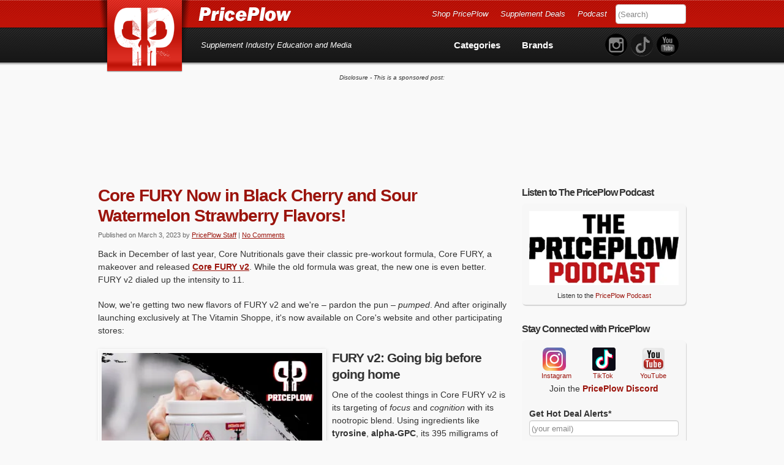

--- FILE ---
content_type: text/html; charset=UTF-8
request_url: https://blog.priceplow.com/supplement-news/core-nutritionals-fury/black-cherry-sour-watermelon-strawberry
body_size: 49408
content:
<!doctype html>
<!--[if IE 7 ]><html class="ie ie7" dir="ltr" lang="en-US" prefix="og: https://ogp.me/ns# fb: https://ogp.me/ns/fb# article: https://ogp.me/ns/article#"> <![endif]-->
<!--[if IE 8 ]><html class="ie ie8" dir="ltr" lang="en-US" prefix="og: https://ogp.me/ns# fb: https://ogp.me/ns/fb# article: https://ogp.me/ns/article#"> <![endif]-->
<!--[if IE 9 ]><html class="ie ie9" dir="ltr" lang="en-US" prefix="og: https://ogp.me/ns# fb: https://ogp.me/ns/fb# article: https://ogp.me/ns/article#"> <![endif]-->
<!--[if (gte IE 10)|!(IE)]><!--><html dir="ltr" lang="en-US" prefix="og: https://ogp.me/ns# fb: https://ogp.me/ns/fb# article: https://ogp.me/ns/article#"> <!--<![endif]-->

<head ><meta charset="UTF-8"><script>if(navigator.userAgent.match(/MSIE|Internet Explorer/i)||navigator.userAgent.match(/Trident\/7\..*?rv:11/i)){var href=document.location.href;if(!href.match(/[?&]nowprocket/)){if(href.indexOf("?")==-1){if(href.indexOf("#")==-1){document.location.href=href+"?nowprocket=1"}else{document.location.href=href.replace("#","?nowprocket=1#")}}else{if(href.indexOf("#")==-1){document.location.href=href+"&nowprocket=1"}else{document.location.href=href.replace("#","&nowprocket=1#")}}}}</script><script>(()=>{class RocketLazyLoadScripts{constructor(){this.v="2.0.4",this.userEvents=["keydown","keyup","mousedown","mouseup","mousemove","mouseover","mouseout","touchmove","touchstart","touchend","touchcancel","wheel","click","dblclick","input"],this.attributeEvents=["onblur","onclick","oncontextmenu","ondblclick","onfocus","onmousedown","onmouseenter","onmouseleave","onmousemove","onmouseout","onmouseover","onmouseup","onmousewheel","onscroll","onsubmit"]}async t(){this.i(),this.o(),/iP(ad|hone)/.test(navigator.userAgent)&&this.h(),this.u(),this.l(this),this.m(),this.k(this),this.p(this),this._(),await Promise.all([this.R(),this.L()]),this.lastBreath=Date.now(),this.S(this),this.P(),this.D(),this.O(),this.M(),await this.C(this.delayedScripts.normal),await this.C(this.delayedScripts.defer),await this.C(this.delayedScripts.async),await this.T(),await this.F(),await this.j(),await this.A(),window.dispatchEvent(new Event("rocket-allScriptsLoaded")),this.everythingLoaded=!0,this.lastTouchEnd&&await new Promise(t=>setTimeout(t,500-Date.now()+this.lastTouchEnd)),this.I(),this.H(),this.U(),this.W()}i(){this.CSPIssue=sessionStorage.getItem("rocketCSPIssue"),document.addEventListener("securitypolicyviolation",t=>{this.CSPIssue||"script-src-elem"!==t.violatedDirective||"data"!==t.blockedURI||(this.CSPIssue=!0,sessionStorage.setItem("rocketCSPIssue",!0))},{isRocket:!0})}o(){window.addEventListener("pageshow",t=>{this.persisted=t.persisted,this.realWindowLoadedFired=!0},{isRocket:!0}),window.addEventListener("pagehide",()=>{this.onFirstUserAction=null},{isRocket:!0})}h(){let t;function e(e){t=e}window.addEventListener("touchstart",e,{isRocket:!0}),window.addEventListener("touchend",function i(o){o.changedTouches[0]&&t.changedTouches[0]&&Math.abs(o.changedTouches[0].pageX-t.changedTouches[0].pageX)<10&&Math.abs(o.changedTouches[0].pageY-t.changedTouches[0].pageY)<10&&o.timeStamp-t.timeStamp<200&&(window.removeEventListener("touchstart",e,{isRocket:!0}),window.removeEventListener("touchend",i,{isRocket:!0}),"INPUT"===o.target.tagName&&"text"===o.target.type||(o.target.dispatchEvent(new TouchEvent("touchend",{target:o.target,bubbles:!0})),o.target.dispatchEvent(new MouseEvent("mouseover",{target:o.target,bubbles:!0})),o.target.dispatchEvent(new PointerEvent("click",{target:o.target,bubbles:!0,cancelable:!0,detail:1,clientX:o.changedTouches[0].clientX,clientY:o.changedTouches[0].clientY})),event.preventDefault()))},{isRocket:!0})}q(t){this.userActionTriggered||("mousemove"!==t.type||this.firstMousemoveIgnored?"keyup"===t.type||"mouseover"===t.type||"mouseout"===t.type||(this.userActionTriggered=!0,this.onFirstUserAction&&this.onFirstUserAction()):this.firstMousemoveIgnored=!0),"click"===t.type&&t.preventDefault(),t.stopPropagation(),t.stopImmediatePropagation(),"touchstart"===this.lastEvent&&"touchend"===t.type&&(this.lastTouchEnd=Date.now()),"click"===t.type&&(this.lastTouchEnd=0),this.lastEvent=t.type,t.composedPath&&t.composedPath()[0].getRootNode()instanceof ShadowRoot&&(t.rocketTarget=t.composedPath()[0]),this.savedUserEvents.push(t)}u(){this.savedUserEvents=[],this.userEventHandler=this.q.bind(this),this.userEvents.forEach(t=>window.addEventListener(t,this.userEventHandler,{passive:!1,isRocket:!0})),document.addEventListener("visibilitychange",this.userEventHandler,{isRocket:!0})}U(){this.userEvents.forEach(t=>window.removeEventListener(t,this.userEventHandler,{passive:!1,isRocket:!0})),document.removeEventListener("visibilitychange",this.userEventHandler,{isRocket:!0}),this.savedUserEvents.forEach(t=>{(t.rocketTarget||t.target).dispatchEvent(new window[t.constructor.name](t.type,t))})}m(){const t="return false",e=Array.from(this.attributeEvents,t=>"data-rocket-"+t),i="["+this.attributeEvents.join("],[")+"]",o="[data-rocket-"+this.attributeEvents.join("],[data-rocket-")+"]",s=(e,i,o)=>{o&&o!==t&&(e.setAttribute("data-rocket-"+i,o),e["rocket"+i]=new Function("event",o),e.setAttribute(i,t))};new MutationObserver(t=>{for(const n of t)"attributes"===n.type&&(n.attributeName.startsWith("data-rocket-")||this.everythingLoaded?n.attributeName.startsWith("data-rocket-")&&this.everythingLoaded&&this.N(n.target,n.attributeName.substring(12)):s(n.target,n.attributeName,n.target.getAttribute(n.attributeName))),"childList"===n.type&&n.addedNodes.forEach(t=>{if(t.nodeType===Node.ELEMENT_NODE)if(this.everythingLoaded)for(const i of[t,...t.querySelectorAll(o)])for(const t of i.getAttributeNames())e.includes(t)&&this.N(i,t.substring(12));else for(const e of[t,...t.querySelectorAll(i)])for(const t of e.getAttributeNames())this.attributeEvents.includes(t)&&s(e,t,e.getAttribute(t))})}).observe(document,{subtree:!0,childList:!0,attributeFilter:[...this.attributeEvents,...e]})}I(){this.attributeEvents.forEach(t=>{document.querySelectorAll("[data-rocket-"+t+"]").forEach(e=>{this.N(e,t)})})}N(t,e){const i=t.getAttribute("data-rocket-"+e);i&&(t.setAttribute(e,i),t.removeAttribute("data-rocket-"+e))}k(t){Object.defineProperty(HTMLElement.prototype,"onclick",{get(){return this.rocketonclick||null},set(e){this.rocketonclick=e,this.setAttribute(t.everythingLoaded?"onclick":"data-rocket-onclick","this.rocketonclick(event)")}})}S(t){function e(e,i){let o=e[i];e[i]=null,Object.defineProperty(e,i,{get:()=>o,set(s){t.everythingLoaded?o=s:e["rocket"+i]=o=s}})}e(document,"onreadystatechange"),e(window,"onload"),e(window,"onpageshow");try{Object.defineProperty(document,"readyState",{get:()=>t.rocketReadyState,set(e){t.rocketReadyState=e},configurable:!0}),document.readyState="loading"}catch(t){console.log("WPRocket DJE readyState conflict, bypassing")}}l(t){this.originalAddEventListener=EventTarget.prototype.addEventListener,this.originalRemoveEventListener=EventTarget.prototype.removeEventListener,this.savedEventListeners=[],EventTarget.prototype.addEventListener=function(e,i,o){o&&o.isRocket||!t.B(e,this)&&!t.userEvents.includes(e)||t.B(e,this)&&!t.userActionTriggered||e.startsWith("rocket-")||t.everythingLoaded?t.originalAddEventListener.call(this,e,i,o):(t.savedEventListeners.push({target:this,remove:!1,type:e,func:i,options:o}),"mouseenter"!==e&&"mouseleave"!==e||t.originalAddEventListener.call(this,e,t.savedUserEvents.push,o))},EventTarget.prototype.removeEventListener=function(e,i,o){o&&o.isRocket||!t.B(e,this)&&!t.userEvents.includes(e)||t.B(e,this)&&!t.userActionTriggered||e.startsWith("rocket-")||t.everythingLoaded?t.originalRemoveEventListener.call(this,e,i,o):t.savedEventListeners.push({target:this,remove:!0,type:e,func:i,options:o})}}J(t,e){this.savedEventListeners=this.savedEventListeners.filter(i=>{let o=i.type,s=i.target||window;return e!==o||t!==s||(this.B(o,s)&&(i.type="rocket-"+o),this.$(i),!1)})}H(){EventTarget.prototype.addEventListener=this.originalAddEventListener,EventTarget.prototype.removeEventListener=this.originalRemoveEventListener,this.savedEventListeners.forEach(t=>this.$(t))}$(t){t.remove?this.originalRemoveEventListener.call(t.target,t.type,t.func,t.options):this.originalAddEventListener.call(t.target,t.type,t.func,t.options)}p(t){let e;function i(e){return t.everythingLoaded?e:e.split(" ").map(t=>"load"===t||t.startsWith("load.")?"rocket-jquery-load":t).join(" ")}function o(o){function s(e){const s=o.fn[e];o.fn[e]=o.fn.init.prototype[e]=function(){return this[0]===window&&t.userActionTriggered&&("string"==typeof arguments[0]||arguments[0]instanceof String?arguments[0]=i(arguments[0]):"object"==typeof arguments[0]&&Object.keys(arguments[0]).forEach(t=>{const e=arguments[0][t];delete arguments[0][t],arguments[0][i(t)]=e})),s.apply(this,arguments),this}}if(o&&o.fn&&!t.allJQueries.includes(o)){const e={DOMContentLoaded:[],"rocket-DOMContentLoaded":[]};for(const t in e)document.addEventListener(t,()=>{e[t].forEach(t=>t())},{isRocket:!0});o.fn.ready=o.fn.init.prototype.ready=function(i){function s(){parseInt(o.fn.jquery)>2?setTimeout(()=>i.bind(document)(o)):i.bind(document)(o)}return"function"==typeof i&&(t.realDomReadyFired?!t.userActionTriggered||t.fauxDomReadyFired?s():e["rocket-DOMContentLoaded"].push(s):e.DOMContentLoaded.push(s)),o([])},s("on"),s("one"),s("off"),t.allJQueries.push(o)}e=o}t.allJQueries=[],o(window.jQuery),Object.defineProperty(window,"jQuery",{get:()=>e,set(t){o(t)}})}P(){const t=new Map;document.write=document.writeln=function(e){const i=document.currentScript,o=document.createRange(),s=i.parentElement;let n=t.get(i);void 0===n&&(n=i.nextSibling,t.set(i,n));const c=document.createDocumentFragment();o.setStart(c,0),c.appendChild(o.createContextualFragment(e)),s.insertBefore(c,n)}}async R(){return new Promise(t=>{this.userActionTriggered?t():this.onFirstUserAction=t})}async L(){return new Promise(t=>{document.addEventListener("DOMContentLoaded",()=>{this.realDomReadyFired=!0,t()},{isRocket:!0})})}async j(){return this.realWindowLoadedFired?Promise.resolve():new Promise(t=>{window.addEventListener("load",t,{isRocket:!0})})}M(){this.pendingScripts=[];this.scriptsMutationObserver=new MutationObserver(t=>{for(const e of t)e.addedNodes.forEach(t=>{"SCRIPT"!==t.tagName||t.noModule||t.isWPRocket||this.pendingScripts.push({script:t,promise:new Promise(e=>{const i=()=>{const i=this.pendingScripts.findIndex(e=>e.script===t);i>=0&&this.pendingScripts.splice(i,1),e()};t.addEventListener("load",i,{isRocket:!0}),t.addEventListener("error",i,{isRocket:!0}),setTimeout(i,1e3)})})})}),this.scriptsMutationObserver.observe(document,{childList:!0,subtree:!0})}async F(){await this.X(),this.pendingScripts.length?(await this.pendingScripts[0].promise,await this.F()):this.scriptsMutationObserver.disconnect()}D(){this.delayedScripts={normal:[],async:[],defer:[]},document.querySelectorAll("script[type$=rocketlazyloadscript]").forEach(t=>{t.hasAttribute("data-rocket-src")?t.hasAttribute("async")&&!1!==t.async?this.delayedScripts.async.push(t):t.hasAttribute("defer")&&!1!==t.defer||"module"===t.getAttribute("data-rocket-type")?this.delayedScripts.defer.push(t):this.delayedScripts.normal.push(t):this.delayedScripts.normal.push(t)})}async _(){await this.L();let t=[];document.querySelectorAll("script[type$=rocketlazyloadscript][data-rocket-src]").forEach(e=>{let i=e.getAttribute("data-rocket-src");if(i&&!i.startsWith("data:")){i.startsWith("//")&&(i=location.protocol+i);try{const o=new URL(i).origin;o!==location.origin&&t.push({src:o,crossOrigin:e.crossOrigin||"module"===e.getAttribute("data-rocket-type")})}catch(t){}}}),t=[...new Map(t.map(t=>[JSON.stringify(t),t])).values()],this.Y(t,"preconnect")}async G(t){if(await this.K(),!0!==t.noModule||!("noModule"in HTMLScriptElement.prototype))return new Promise(e=>{let i;function o(){(i||t).setAttribute("data-rocket-status","executed"),e()}try{if(navigator.userAgent.includes("Firefox/")||""===navigator.vendor||this.CSPIssue)i=document.createElement("script"),[...t.attributes].forEach(t=>{let e=t.nodeName;"type"!==e&&("data-rocket-type"===e&&(e="type"),"data-rocket-src"===e&&(e="src"),i.setAttribute(e,t.nodeValue))}),t.text&&(i.text=t.text),t.nonce&&(i.nonce=t.nonce),i.hasAttribute("src")?(i.addEventListener("load",o,{isRocket:!0}),i.addEventListener("error",()=>{i.setAttribute("data-rocket-status","failed-network"),e()},{isRocket:!0}),setTimeout(()=>{i.isConnected||e()},1)):(i.text=t.text,o()),i.isWPRocket=!0,t.parentNode.replaceChild(i,t);else{const i=t.getAttribute("data-rocket-type"),s=t.getAttribute("data-rocket-src");i?(t.type=i,t.removeAttribute("data-rocket-type")):t.removeAttribute("type"),t.addEventListener("load",o,{isRocket:!0}),t.addEventListener("error",i=>{this.CSPIssue&&i.target.src.startsWith("data:")?(console.log("WPRocket: CSP fallback activated"),t.removeAttribute("src"),this.G(t).then(e)):(t.setAttribute("data-rocket-status","failed-network"),e())},{isRocket:!0}),s?(t.fetchPriority="high",t.removeAttribute("data-rocket-src"),t.src=s):t.src="data:text/javascript;base64,"+window.btoa(unescape(encodeURIComponent(t.text)))}}catch(i){t.setAttribute("data-rocket-status","failed-transform"),e()}});t.setAttribute("data-rocket-status","skipped")}async C(t){const e=t.shift();return e?(e.isConnected&&await this.G(e),this.C(t)):Promise.resolve()}O(){this.Y([...this.delayedScripts.normal,...this.delayedScripts.defer,...this.delayedScripts.async],"preload")}Y(t,e){this.trash=this.trash||[];let i=!0;var o=document.createDocumentFragment();t.forEach(t=>{const s=t.getAttribute&&t.getAttribute("data-rocket-src")||t.src;if(s&&!s.startsWith("data:")){const n=document.createElement("link");n.href=s,n.rel=e,"preconnect"!==e&&(n.as="script",n.fetchPriority=i?"high":"low"),t.getAttribute&&"module"===t.getAttribute("data-rocket-type")&&(n.crossOrigin=!0),t.crossOrigin&&(n.crossOrigin=t.crossOrigin),t.integrity&&(n.integrity=t.integrity),t.nonce&&(n.nonce=t.nonce),o.appendChild(n),this.trash.push(n),i=!1}}),document.head.appendChild(o)}W(){this.trash.forEach(t=>t.remove())}async T(){try{document.readyState="interactive"}catch(t){}this.fauxDomReadyFired=!0;try{await this.K(),this.J(document,"readystatechange"),document.dispatchEvent(new Event("rocket-readystatechange")),await this.K(),document.rocketonreadystatechange&&document.rocketonreadystatechange(),await this.K(),this.J(document,"DOMContentLoaded"),document.dispatchEvent(new Event("rocket-DOMContentLoaded")),await this.K(),this.J(window,"DOMContentLoaded"),window.dispatchEvent(new Event("rocket-DOMContentLoaded"))}catch(t){console.error(t)}}async A(){try{document.readyState="complete"}catch(t){}try{await this.K(),this.J(document,"readystatechange"),document.dispatchEvent(new Event("rocket-readystatechange")),await this.K(),document.rocketonreadystatechange&&document.rocketonreadystatechange(),await this.K(),this.J(window,"load"),window.dispatchEvent(new Event("rocket-load")),await this.K(),window.rocketonload&&window.rocketonload(),await this.K(),this.allJQueries.forEach(t=>t(window).trigger("rocket-jquery-load")),await this.K(),this.J(window,"pageshow");const t=new Event("rocket-pageshow");t.persisted=this.persisted,window.dispatchEvent(t),await this.K(),window.rocketonpageshow&&window.rocketonpageshow({persisted:this.persisted})}catch(t){console.error(t)}}async K(){Date.now()-this.lastBreath>45&&(await this.X(),this.lastBreath=Date.now())}async X(){return document.hidden?new Promise(t=>setTimeout(t)):new Promise(t=>requestAnimationFrame(t))}B(t,e){return e===document&&"readystatechange"===t||(e===document&&"DOMContentLoaded"===t||(e===window&&"DOMContentLoaded"===t||(e===window&&"load"===t||e===window&&"pageshow"===t)))}static run(){(new RocketLazyLoadScripts).t()}}RocketLazyLoadScripts.run()})();</script>

<!--[if IE]><meta http-equiv='X-UA-Compatible' content='IE=edge,chrome=1'><![endif]-->


<title>Core FURY Now in Black Cherry and Sour Watermelon Strawberry Flavors!</title>
<style id="wpr-usedcss">.tippy-iOS{cursor:pointer!important}.tippy-notransition{transition:none!important}.tippy-popper{-webkit-perspective:700px;perspective:700px;z-index:9999;outline:0;transition-timing-function:cubic-bezier(.165,.84,.44,1);pointer-events:none;line-height:1.4}.tippy-popper[x-placement^=top] .tippy-backdrop{border-radius:40% 40% 0 0}.tippy-popper[x-placement^=top] .tippy-roundarrow{bottom:-8px;-webkit-transform-origin:50% 0;transform-origin:50% 0}.tippy-popper[x-placement^=top] .tippy-roundarrow svg{position:absolute;left:0;-webkit-transform:rotate(180deg);transform:rotate(180deg)}.tippy-popper[x-placement^=top] .tippy-arrow{border-top:8px solid #333;border-right:8px solid transparent;border-left:8px solid transparent;bottom:-7px;margin:0 6px;-webkit-transform-origin:50% 0;transform-origin:50% 0}.tippy-popper[x-placement^=top] .tippy-backdrop{-webkit-transform-origin:0 25%;transform-origin:0 25%}.tippy-popper[x-placement^=top] .tippy-backdrop[data-state=visible]{-webkit-transform:scale(1) translate(-50%,-55%);transform:scale(1) translate(-50%,-55%)}.tippy-popper[x-placement^=top] .tippy-backdrop[data-state=hidden]{-webkit-transform:scale(.2) translate(-50%,-45%);transform:scale(.2) translate(-50%,-45%);opacity:0}.tippy-popper[x-placement^=top] [data-animation=fade][data-state=visible]{-webkit-transform:translateY(-10px);transform:translateY(-10px)}.tippy-popper[x-placement^=top] [data-animation=fade][data-state=hidden]{opacity:0;-webkit-transform:translateY(-10px);transform:translateY(-10px)}.tippy-popper[x-placement^=top] [data-animation=shift-away][data-state=visible]{-webkit-transform:translateY(-10px);transform:translateY(-10px)}.tippy-popper[x-placement^=top] [data-animation=shift-away][data-state=hidden]{opacity:0;-webkit-transform:translateY(0);transform:translateY(0)}.tippy-popper[x-placement^=top] [data-animation=scale][data-state=visible]{-webkit-transform:translateY(-10px) scale(1);transform:translateY(-10px) scale(1)}.tippy-popper[x-placement^=top] [data-animation=scale][data-state=hidden]{opacity:0;-webkit-transform:translateY(0) scale(.5);transform:translateY(0) scale(.5)}.tippy-popper[x-placement^=bottom] .tippy-backdrop{border-radius:0 0 30% 30%}.tippy-popper[x-placement^=bottom] .tippy-roundarrow{top:-8px;-webkit-transform-origin:50% 100%;transform-origin:50% 100%}.tippy-popper[x-placement^=bottom] .tippy-roundarrow svg{position:absolute;left:0;-webkit-transform:rotate(0);transform:rotate(0)}.tippy-popper[x-placement^=bottom] .tippy-arrow{border-bottom:8px solid #333;border-right:8px solid transparent;border-left:8px solid transparent;top:-7px;margin:0 6px;-webkit-transform-origin:50% 100%;transform-origin:50% 100%}.tippy-popper[x-placement^=bottom] .tippy-backdrop{-webkit-transform-origin:0 -50%;transform-origin:0 -50%}.tippy-popper[x-placement^=bottom] .tippy-backdrop[data-state=visible]{-webkit-transform:scale(1) translate(-50%,-45%);transform:scale(1) translate(-50%,-45%)}.tippy-popper[x-placement^=bottom] .tippy-backdrop[data-state=hidden]{-webkit-transform:scale(.2) translate(-50%);transform:scale(.2) translate(-50%);opacity:0}.tippy-popper[x-placement^=bottom] [data-animation=fade][data-state=visible]{-webkit-transform:translateY(10px);transform:translateY(10px)}.tippy-popper[x-placement^=bottom] [data-animation=fade][data-state=hidden]{opacity:0;-webkit-transform:translateY(10px);transform:translateY(10px)}.tippy-popper[x-placement^=bottom] [data-animation=shift-away][data-state=visible]{-webkit-transform:translateY(10px);transform:translateY(10px)}.tippy-popper[x-placement^=bottom] [data-animation=shift-away][data-state=hidden]{opacity:0;-webkit-transform:translateY(0);transform:translateY(0)}.tippy-popper[x-placement^=bottom] [data-animation=scale][data-state=visible]{-webkit-transform:translateY(10px) scale(1);transform:translateY(10px) scale(1)}.tippy-popper[x-placement^=bottom] [data-animation=scale][data-state=hidden]{opacity:0;-webkit-transform:translateY(0) scale(.5);transform:translateY(0) scale(.5)}.tippy-popper[x-placement^=left] .tippy-backdrop{border-radius:50% 0 0 50%}.tippy-popper[x-placement^=left] .tippy-roundarrow{right:-16px;-webkit-transform-origin:33.33333333% 50%;transform-origin:33.33333333% 50%}.tippy-popper[x-placement^=left] .tippy-roundarrow svg{position:absolute;left:0;-webkit-transform:rotate(90deg);transform:rotate(90deg)}.tippy-popper[x-placement^=left] .tippy-arrow{border-left:8px solid #333;border-top:8px solid transparent;border-bottom:8px solid transparent;right:-7px;margin:3px 0;-webkit-transform-origin:0 50%;transform-origin:0 50%}.tippy-popper[x-placement^=left] .tippy-backdrop{-webkit-transform-origin:50% 0;transform-origin:50% 0}.tippy-popper[x-placement^=left] .tippy-backdrop[data-state=visible]{-webkit-transform:scale(1) translate(-50%,-50%);transform:scale(1) translate(-50%,-50%)}.tippy-popper[x-placement^=left] .tippy-backdrop[data-state=hidden]{-webkit-transform:scale(.2) translate(-75%,-50%);transform:scale(.2) translate(-75%,-50%);opacity:0}.tippy-popper[x-placement^=left] [data-animation=fade][data-state=visible]{-webkit-transform:translateX(-10px);transform:translateX(-10px)}.tippy-popper[x-placement^=left] [data-animation=fade][data-state=hidden]{opacity:0;-webkit-transform:translateX(-10px);transform:translateX(-10px)}.tippy-popper[x-placement^=left] [data-animation=shift-away][data-state=visible]{-webkit-transform:translateX(-10px);transform:translateX(-10px)}.tippy-popper[x-placement^=left] [data-animation=shift-away][data-state=hidden]{opacity:0;-webkit-transform:translateX(0);transform:translateX(0)}.tippy-popper[x-placement^=left] [data-animation=scale][data-state=visible]{-webkit-transform:translateX(-10px) scale(1);transform:translateX(-10px) scale(1)}.tippy-popper[x-placement^=left] [data-animation=scale][data-state=hidden]{opacity:0;-webkit-transform:translateX(0) scale(.5);transform:translateX(0) scale(.5)}.tippy-popper[x-placement^=right] .tippy-backdrop{border-radius:0 50% 50% 0}.tippy-popper[x-placement^=right] .tippy-roundarrow{left:-16px;-webkit-transform-origin:66.66666666% 50%;transform-origin:66.66666666% 50%}.tippy-popper[x-placement^=right] .tippy-roundarrow svg{position:absolute;left:0;-webkit-transform:rotate(-90deg);transform:rotate(-90deg)}.tippy-popper[x-placement^=right] .tippy-arrow{border-right:8px solid #333;border-top:8px solid transparent;border-bottom:8px solid transparent;left:-7px;margin:3px 0;-webkit-transform-origin:100% 50%;transform-origin:100% 50%}.tippy-popper[x-placement^=right] .tippy-backdrop{-webkit-transform-origin:-50% 0;transform-origin:-50% 0}.tippy-popper[x-placement^=right] .tippy-backdrop[data-state=visible]{-webkit-transform:scale(1) translate(-50%,-50%);transform:scale(1) translate(-50%,-50%)}.tippy-popper[x-placement^=right] .tippy-backdrop[data-state=hidden]{-webkit-transform:scale(.2) translate(-25%,-50%);transform:scale(.2) translate(-25%,-50%);opacity:0}.tippy-popper[x-placement^=right] [data-animation=fade][data-state=visible]{-webkit-transform:translateX(10px);transform:translateX(10px)}.tippy-popper[x-placement^=right] [data-animation=fade][data-state=hidden]{opacity:0;-webkit-transform:translateX(10px);transform:translateX(10px)}.tippy-popper[x-placement^=right] [data-animation=shift-away][data-state=visible]{-webkit-transform:translateX(10px);transform:translateX(10px)}.tippy-popper[x-placement^=right] [data-animation=shift-away][data-state=hidden]{opacity:0;-webkit-transform:translateX(0);transform:translateX(0)}.tippy-popper[x-placement^=right] [data-animation=scale][data-state=visible]{-webkit-transform:translateX(10px) scale(1);transform:translateX(10px) scale(1)}.tippy-popper[x-placement^=right] [data-animation=scale][data-state=hidden]{opacity:0;-webkit-transform:translateX(0) scale(.5);transform:translateX(0) scale(.5)}.tippy-tooltip{position:relative;color:#fff;border-radius:4px;font-size:.9rem;padding:.3rem .6rem;max-width:350px;text-align:center;will-change:transform;-webkit-font-smoothing:antialiased;-moz-osx-font-smoothing:grayscale;background-color:#333}.tippy-tooltip[data-size=small]{padding:.2rem .4rem;font-size:.75rem}.tippy-tooltip[data-size=large]{padding:.4rem .8rem;font-size:1rem}.tippy-tooltip[data-animatefill]{overflow:hidden;background-color:transparent}.tippy-tooltip[data-interactive],.tippy-tooltip[data-interactive] path{pointer-events:auto}.tippy-tooltip[data-inertia][data-state=visible]{transition-timing-function:cubic-bezier(.53,2,.36,.85)}.tippy-tooltip[data-inertia][data-state=hidden]{transition-timing-function:ease}.tippy-arrow,.tippy-roundarrow{position:absolute;width:0;height:0}.tippy-roundarrow{width:24px;height:8px;fill:#333;pointer-events:none}.tippy-backdrop{position:absolute;will-change:transform;background-color:#333;border-radius:50%;width:calc(110% + 2rem);left:50%;top:50%;z-index:-1;transition:all cubic-bezier(.46,.1,.52,.98);-webkit-backface-visibility:hidden;backface-visibility:hidden}.tippy-backdrop:after{content:"";float:left;padding-top:100%}.tippy-backdrop+.tippy-content{transition-property:opacity}.tippy-backdrop+.tippy-content[data-state=visible]{opacity:1}.tippy-backdrop+.tippy-content[data-state=hidden]{opacity:0}@media (max-width:360px){.tippy-popper{max-width:96%;max-width:calc(100% - 20px)}}:where(.wp-block-button__link){border-radius:9999px;box-shadow:none;padding:calc(.667em + 2px) calc(1.333em + 2px);text-decoration:none}:where(.wp-block-calendar table:not(.has-background) th){background:#ddd}:where(.wp-block-columns){margin-bottom:1.75em}:where(.wp-block-columns.has-background){padding:1.25em 2.375em}:where(.wp-block-post-comments input[type=submit]){border:none}:where(.wp-block-cover-image:not(.has-text-color)),:where(.wp-block-cover:not(.has-text-color)){color:#fff}:where(.wp-block-cover-image.is-light:not(.has-text-color)),:where(.wp-block-cover.is-light:not(.has-text-color)){color:#000}:where(.wp-block-file){margin-bottom:1.5em}:where(.wp-block-file__button){border-radius:2em;display:inline-block;padding:.5em 1em}:where(.wp-block-file__button):is(a):active,:where(.wp-block-file__button):is(a):focus,:where(.wp-block-file__button):is(a):hover,:where(.wp-block-file__button):is(a):visited{box-shadow:none;color:#fff;opacity:.85;text-decoration:none}:where(.wp-block-latest-comments:not([style*=line-height] .wp-block-latest-comments__comment)){line-height:1.1}:where(.wp-block-latest-comments:not([style*=line-height] .wp-block-latest-comments__comment-excerpt p)){line-height:1.8}ol,ul{box-sizing:border-box}:where(.wp-block-navigation.has-background .wp-block-navigation-item a:not(.wp-element-button)),:where(.wp-block-navigation.has-background .wp-block-navigation-submenu a:not(.wp-element-button)){padding:.5em 1em}:where(.wp-block-navigation .wp-block-navigation__submenu-container .wp-block-navigation-item a:not(.wp-element-button)),:where(.wp-block-navigation .wp-block-navigation__submenu-container .wp-block-navigation-submenu a:not(.wp-element-button)),:where(.wp-block-navigation .wp-block-navigation__submenu-container .wp-block-navigation-submenu button.wp-block-navigation-item__content),:where(.wp-block-navigation .wp-block-navigation__submenu-container .wp-block-pages-list__item button.wp-block-navigation-item__content){padding:.5em 1em}:where(p.has-text-color:not(.has-link-color)) a{color:inherit}:where(.wp-block-post-excerpt){margin-bottom:var(--wp--style--block-gap);margin-top:var(--wp--style--block-gap)}:where(.wp-block-preformatted.has-background){padding:1.25em 2.375em}:where(.wp-block-pullquote){margin:0 0 1em}:where(.wp-block-search__button){border:1px solid #ccc;padding:6px 10px}:where(.wp-block-search__button-inside .wp-block-search__inside-wrapper){border:1px solid #949494;box-sizing:border-box;padding:4px}:where(.wp-block-search__button-inside .wp-block-search__inside-wrapper) .wp-block-search__input{border:none;border-radius:0;padding:0 4px}:where(.wp-block-search__button-inside .wp-block-search__inside-wrapper) .wp-block-search__input:focus{outline:0}:where(.wp-block-search__button-inside .wp-block-search__inside-wrapper) :where(.wp-block-search__button){padding:4px 8px}:where(.wp-block-term-description){margin-bottom:var(--wp--style--block-gap);margin-top:var(--wp--style--block-gap)}:where(pre.wp-block-verse){font-family:inherit}.entry-content{counter-reset:footnotes}:root{--wp--preset--font-size--normal:16px;--wp--preset--font-size--huge:42px}.aligncenter{clear:both}html :where(.has-border-color){border-style:solid}html :where([style*=border-top-color]){border-top-style:solid}html :where([style*=border-right-color]){border-right-style:solid}html :where([style*=border-bottom-color]){border-bottom-style:solid}html :where([style*=border-left-color]){border-left-style:solid}html :where([style*=border-width]){border-style:solid}html :where([style*=border-top-width]){border-top-style:solid}html :where([style*=border-right-width]){border-right-style:solid}html :where([style*=border-bottom-width]){border-bottom-style:solid}html :where([style*=border-left-width]){border-left-style:solid}html :where(img[class*=wp-image-]){height:auto;max-width:100%}:where(figure){margin:0 0 1em}html :where(.is-position-sticky){--wp-admin--admin-bar--position-offset:var(--wp-admin--admin-bar--height,0px)}@media screen and (max-width:600px){html :where(.is-position-sticky){--wp-admin--admin-bar--position-offset:0px}}body{--wp--preset--color--black:#000000;--wp--preset--color--cyan-bluish-gray:#abb8c3;--wp--preset--color--white:#ffffff;--wp--preset--color--pale-pink:#f78da7;--wp--preset--color--vivid-red:#cf2e2e;--wp--preset--color--luminous-vivid-orange:#ff6900;--wp--preset--color--luminous-vivid-amber:#fcb900;--wp--preset--color--light-green-cyan:#7bdcb5;--wp--preset--color--vivid-green-cyan:#00d084;--wp--preset--color--pale-cyan-blue:#8ed1fc;--wp--preset--color--vivid-cyan-blue:#0693e3;--wp--preset--color--vivid-purple:#9b51e0;--wp--preset--gradient--vivid-cyan-blue-to-vivid-purple:linear-gradient(135deg,rgba(6, 147, 227, 1) 0%,rgb(155, 81, 224) 100%);--wp--preset--gradient--light-green-cyan-to-vivid-green-cyan:linear-gradient(135deg,rgb(122, 220, 180) 0%,rgb(0, 208, 130) 100%);--wp--preset--gradient--luminous-vivid-amber-to-luminous-vivid-orange:linear-gradient(135deg,rgba(252, 185, 0, 1) 0%,rgba(255, 105, 0, 1) 100%);--wp--preset--gradient--luminous-vivid-orange-to-vivid-red:linear-gradient(135deg,rgba(255, 105, 0, 1) 0%,rgb(207, 46, 46) 100%);--wp--preset--gradient--very-light-gray-to-cyan-bluish-gray:linear-gradient(135deg,rgb(238, 238, 238) 0%,rgb(169, 184, 195) 100%);--wp--preset--gradient--cool-to-warm-spectrum:linear-gradient(135deg,rgb(74, 234, 220) 0%,rgb(151, 120, 209) 20%,rgb(207, 42, 186) 40%,rgb(238, 44, 130) 60%,rgb(251, 105, 98) 80%,rgb(254, 248, 76) 100%);--wp--preset--gradient--blush-light-purple:linear-gradient(135deg,rgb(255, 206, 236) 0%,rgb(152, 150, 240) 100%);--wp--preset--gradient--blush-bordeaux:linear-gradient(135deg,rgb(254, 205, 165) 0%,rgb(254, 45, 45) 50%,rgb(107, 0, 62) 100%);--wp--preset--gradient--luminous-dusk:linear-gradient(135deg,rgb(255, 203, 112) 0%,rgb(199, 81, 192) 50%,rgb(65, 88, 208) 100%);--wp--preset--gradient--pale-ocean:linear-gradient(135deg,rgb(255, 245, 203) 0%,rgb(182, 227, 212) 50%,rgb(51, 167, 181) 100%);--wp--preset--gradient--electric-grass:linear-gradient(135deg,rgb(202, 248, 128) 0%,rgb(113, 206, 126) 100%);--wp--preset--gradient--midnight:linear-gradient(135deg,rgb(2, 3, 129) 0%,rgb(40, 116, 252) 100%);--wp--preset--font-size--small:13px;--wp--preset--font-size--medium:20px;--wp--preset--font-size--large:36px;--wp--preset--font-size--x-large:42px;--wp--preset--spacing--20:0.44rem;--wp--preset--spacing--30:0.67rem;--wp--preset--spacing--40:1rem;--wp--preset--spacing--50:1.5rem;--wp--preset--spacing--60:2.25rem;--wp--preset--spacing--70:3.38rem;--wp--preset--spacing--80:5.06rem;--wp--preset--shadow--natural:6px 6px 9px rgba(0, 0, 0, .2);--wp--preset--shadow--deep:12px 12px 50px rgba(0, 0, 0, .4);--wp--preset--shadow--sharp:6px 6px 0px rgba(0, 0, 0, .2);--wp--preset--shadow--outlined:6px 6px 0px -3px rgba(255, 255, 255, 1),6px 6px rgba(0, 0, 0, 1);--wp--preset--shadow--crisp:6px 6px 0px rgba(0, 0, 0, 1)}:where(.is-layout-flex){gap:.5em}:where(.is-layout-grid){gap:.5em}:where(.wp-block-post-template.is-layout-flex){gap:1.25em}:where(.wp-block-post-template.is-layout-grid){gap:1.25em}:where(.wp-block-columns.is-layout-flex){gap:2em}:where(.wp-block-columns.is-layout-grid){gap:2em}.select2-container{box-sizing:border-box;display:inline-block;margin:0;position:relative;vertical-align:middle}.select2-container .select2-selection--single{box-sizing:border-box;cursor:pointer;display:block;height:28px;user-select:none;-webkit-user-select:none}.select2-container .select2-selection--single .select2-selection__rendered{display:block;padding-left:8px;padding-right:20px;overflow:hidden;text-overflow:ellipsis;white-space:nowrap}.select2-container .select2-selection--single .select2-selection__clear{position:relative}.select2-container[dir=rtl] .select2-selection--single .select2-selection__rendered{padding-right:8px;padding-left:20px}.select2-container .select2-selection--multiple{box-sizing:border-box;cursor:pointer;display:block;min-height:32px;user-select:none;-webkit-user-select:none}.select2-container .select2-selection--multiple .select2-selection__rendered{display:inline-block;overflow:hidden;padding-left:8px;text-overflow:ellipsis;white-space:nowrap}.select2-container .select2-search--inline{float:left}.select2-container .select2-search--inline .select2-search__field{box-sizing:border-box;border:none;font-size:100%;margin-top:5px;padding:0}.select2-container .select2-search--inline .select2-search__field::-webkit-search-cancel-button{-webkit-appearance:none}.select2-dropdown{background-color:#fff;border:1px solid #aaa;border-radius:4px;box-sizing:border-box;display:block;position:absolute;left:-100000px;width:100%;z-index:1051}.select2-results{display:block}.select2-results__options{list-style:none;margin:0;padding:0}.select2-results__option{padding:6px;user-select:none;-webkit-user-select:none}.select2-results__option[aria-selected]{cursor:pointer}.select2-container--open .select2-dropdown{left:0}.select2-container--open .select2-dropdown--above{border-bottom:none;border-bottom-left-radius:0;border-bottom-right-radius:0}.select2-container--open .select2-dropdown--below{border-top:none;border-top-left-radius:0;border-top-right-radius:0}.select2-search--dropdown{display:block;padding:4px}.select2-search--dropdown .select2-search__field{padding:4px;width:100%;box-sizing:border-box}.select2-search--dropdown .select2-search__field::-webkit-search-cancel-button{-webkit-appearance:none}.select2-search--dropdown.select2-search--hide{display:none}.select2-close-mask{border:0;margin:0;padding:0;display:block;position:fixed;left:0;top:0;min-height:100%;min-width:100%;height:auto;width:auto;opacity:0;z-index:99;background-color:#fff}.select2-hidden-accessible{border:0!important;clip:rect(0 0 0 0)!important;-webkit-clip-path:inset(50%)!important;clip-path:inset(50%)!important;height:1px!important;overflow:hidden!important;padding:0!important;position:absolute!important;width:1px!important;white-space:nowrap!important}.select2-container--default .select2-selection--single{background-color:#fff;border:1px solid #aaa;border-radius:4px}.select2-container--default .select2-selection--single .select2-selection__rendered{color:#444;line-height:28px}.select2-container--default .select2-selection--single .select2-selection__clear{cursor:pointer;float:right;font-weight:700}.select2-container--default .select2-selection--single .select2-selection__placeholder{color:#999}.select2-container--default .select2-selection--single .select2-selection__arrow{height:26px;position:absolute;top:1px;right:1px;width:20px}.select2-container--default .select2-selection--single .select2-selection__arrow b{border-color:#888 transparent transparent;border-style:solid;border-width:5px 4px 0;height:0;left:50%;margin-left:-4px;margin-top:-2px;position:absolute;top:50%;width:0}.select2-container--default[dir=rtl] .select2-selection--single .select2-selection__clear{float:left}.select2-container--default[dir=rtl] .select2-selection--single .select2-selection__arrow{left:1px;right:auto}.select2-container--default.select2-container--disabled .select2-selection--single{background-color:#eee;cursor:default}.select2-container--default.select2-container--disabled .select2-selection--single .select2-selection__clear{display:none}.select2-container--default.select2-container--open .select2-selection--single .select2-selection__arrow b{border-color:transparent transparent #888;border-width:0 4px 5px}.select2-container--default .select2-selection--multiple{background-color:#fff;border:1px solid #aaa;border-radius:4px;cursor:text}.select2-container--default .select2-selection--multiple .select2-selection__rendered{box-sizing:border-box;list-style:none;margin:0;padding:0 5px;width:100%}.select2-container--default .select2-selection--multiple .select2-selection__rendered li{list-style:none}.select2-container--default .select2-selection--multiple .select2-selection__clear{cursor:pointer;float:right;font-weight:700;margin-top:5px;margin-right:10px;padding:1px}.select2-container--default .select2-selection--multiple .select2-selection__choice{background-color:#e4e4e4;border:1px solid #aaa;border-radius:4px;cursor:default;float:left;margin-right:5px;margin-top:5px;padding:0 5px}.select2-container--default .select2-selection--multiple .select2-selection__choice__remove{color:#999;cursor:pointer;display:inline-block;font-weight:700;margin-right:2px}.select2-container--default .select2-selection--multiple .select2-selection__choice__remove:hover{color:#333}.select2-container--default[dir=rtl] .select2-selection--multiple .select2-search--inline,.select2-container--default[dir=rtl] .select2-selection--multiple .select2-selection__choice{float:right}.select2-container--default[dir=rtl] .select2-selection--multiple .select2-selection__choice{margin-left:5px;margin-right:auto}.select2-container--default[dir=rtl] .select2-selection--multiple .select2-selection__choice__remove{margin-left:2px;margin-right:auto}.select2-container--default.select2-container--focus .select2-selection--multiple{border:1px solid #000;outline:0}.select2-container--default.select2-container--disabled .select2-selection--multiple{background-color:#eee;cursor:default}.select2-container--default.select2-container--disabled .select2-selection__choice__remove{display:none}.select2-container--default.select2-container--open.select2-container--above .select2-selection--multiple,.select2-container--default.select2-container--open.select2-container--above .select2-selection--single{border-top-left-radius:0;border-top-right-radius:0}.select2-container--default.select2-container--open.select2-container--below .select2-selection--multiple,.select2-container--default.select2-container--open.select2-container--below .select2-selection--single{border-bottom-left-radius:0;border-bottom-right-radius:0}.select2-container--default .select2-search--dropdown .select2-search__field{border:1px solid #aaa}.select2-container--default .select2-search--inline .select2-search__field{background:0 0;border:none;outline:0;box-shadow:none;-webkit-appearance:textfield}.select2-container--default .select2-results>.select2-results__options{max-height:200px;overflow-y:auto}.select2-container--default .select2-results__option[role=group]{padding:0}.select2-container--default .select2-results__option[aria-disabled=true]{color:#999}.select2-container--default .select2-results__option[aria-selected=true]{background-color:#ddd}.select2-container--default .select2-results__option .select2-results__option{padding-left:1em}.select2-container--default .select2-results__option .select2-results__option .select2-results__group{padding-left:0}.select2-container--default .select2-results__option .select2-results__option .select2-results__option{margin-left:-1em;padding-left:2em}.select2-container--default .select2-results__option .select2-results__option .select2-results__option .select2-results__option{margin-left:-2em;padding-left:3em}.select2-container--default .select2-results__option .select2-results__option .select2-results__option .select2-results__option .select2-results__option{margin-left:-3em;padding-left:4em}.select2-container--default .select2-results__option .select2-results__option .select2-results__option .select2-results__option .select2-results__option .select2-results__option{margin-left:-4em;padding-left:5em}.select2-container--default .select2-results__option .select2-results__option .select2-results__option .select2-results__option .select2-results__option .select2-results__option .select2-results__option{margin-left:-5em;padding-left:6em}.select2-container--default .select2-results__option--highlighted[aria-selected]{background-color:#5897fb;color:#fff}.select2-container--default .select2-results__group{cursor:default;display:block;padding:6px}.select2-container--classic .select2-selection--single{background-color:#f7f7f7;border:1px solid #aaa;border-radius:4px;outline:0;background-image:-webkit-linear-gradient(top,#fff 50%,#eee 100%);background-image:-o-linear-gradient(top,#fff 50%,#eee 100%);background-image:linear-gradient(to bottom,#fff 50%,#eee 100%);background-repeat:repeat-x}.select2-container--classic .select2-selection--single:focus{border:1px solid #5897fb}.select2-container--classic .select2-selection--single .select2-selection__rendered{color:#444;line-height:28px}.select2-container--classic .select2-selection--single .select2-selection__clear{cursor:pointer;float:right;font-weight:700;margin-right:10px}.select2-container--classic .select2-selection--single .select2-selection__placeholder{color:#999}.select2-container--classic .select2-selection--single .select2-selection__arrow{background-color:#ddd;border:none;border-left:1px solid #aaa;border-top-right-radius:4px;border-bottom-right-radius:4px;height:26px;position:absolute;top:1px;right:1px;width:20px;background-image:-webkit-linear-gradient(top,#eee 50%,#ccc 100%);background-image:-o-linear-gradient(top,#eee 50%,#ccc 100%);background-image:linear-gradient(to bottom,#eee 50%,#ccc 100%);background-repeat:repeat-x}.select2-container--classic .select2-selection--single .select2-selection__arrow b{border-color:#888 transparent transparent;border-style:solid;border-width:5px 4px 0;height:0;left:50%;margin-left:-4px;margin-top:-2px;position:absolute;top:50%;width:0}.select2-container--classic[dir=rtl] .select2-selection--single .select2-selection__clear{float:left}.select2-container--classic[dir=rtl] .select2-selection--single .select2-selection__arrow{border:none;border-right:1px solid #aaa;border-radius:0;border-top-left-radius:4px;border-bottom-left-radius:4px;left:1px;right:auto}.select2-container--classic.select2-container--open .select2-selection--single{border:1px solid #5897fb}.select2-container--classic.select2-container--open .select2-selection--single .select2-selection__arrow{background:0 0;border:none}.select2-container--classic.select2-container--open .select2-selection--single .select2-selection__arrow b{border-color:transparent transparent #888;border-width:0 4px 5px}.select2-container--classic.select2-container--open.select2-container--above .select2-selection--single{border-top:none;border-top-left-radius:0;border-top-right-radius:0;background-image:-webkit-linear-gradient(top,#fff 0,#eee 50%);background-image:-o-linear-gradient(top,#fff 0,#eee 50%);background-image:linear-gradient(to bottom,#fff 0,#eee 50%);background-repeat:repeat-x}.select2-container--classic.select2-container--open.select2-container--below .select2-selection--single{border-bottom:none;border-bottom-left-radius:0;border-bottom-right-radius:0;background-image:-webkit-linear-gradient(top,#eee 50%,#fff 100%);background-image:-o-linear-gradient(top,#eee 50%,#fff 100%);background-image:linear-gradient(to bottom,#eee 50%,#fff 100%);background-repeat:repeat-x}.select2-container--classic .select2-selection--multiple{background-color:#fff;border:1px solid #aaa;border-radius:4px;cursor:text;outline:0}.select2-container--classic .select2-selection--multiple:focus{border:1px solid #5897fb}.select2-container--classic .select2-selection--multiple .select2-selection__rendered{list-style:none;margin:0;padding:0 5px}.select2-container--classic .select2-selection--multiple .select2-selection__clear{display:none}.select2-container--classic .select2-selection--multiple .select2-selection__choice{background-color:#e4e4e4;border:1px solid #aaa;border-radius:4px;cursor:default;float:left;margin-right:5px;margin-top:5px;padding:0 5px}.select2-container--classic .select2-selection--multiple .select2-selection__choice__remove{color:#888;cursor:pointer;display:inline-block;font-weight:700;margin-right:2px}.select2-container--classic .select2-selection--multiple .select2-selection__choice__remove:hover{color:#555}.select2-container--classic[dir=rtl] .select2-selection--multiple .select2-selection__choice{float:right;margin-left:5px;margin-right:auto}.select2-container--classic[dir=rtl] .select2-selection--multiple .select2-selection__choice__remove{margin-left:2px;margin-right:auto}.select2-container--classic.select2-container--open .select2-selection--multiple{border:1px solid #5897fb}.select2-container--classic.select2-container--open.select2-container--above .select2-selection--multiple{border-top:none;border-top-left-radius:0;border-top-right-radius:0}.select2-container--classic.select2-container--open.select2-container--below .select2-selection--multiple{border-bottom:none;border-bottom-left-radius:0;border-bottom-right-radius:0}.select2-container--classic .select2-search--dropdown .select2-search__field{border:1px solid #aaa;outline:0}.select2-container--classic .select2-search--inline .select2-search__field{outline:0;box-shadow:none}.select2-container--classic .select2-dropdown{background-color:#fff;border:1px solid transparent}.select2-container--classic .select2-dropdown--above{border-bottom:none}.select2-container--classic .select2-dropdown--below{border-top:none}.select2-container--classic .select2-results>.select2-results__options{max-height:200px;overflow-y:auto}.select2-container--classic .select2-results__option[role=group]{padding:0}.select2-container--classic .select2-results__option[aria-disabled=true]{color:grey}.select2-container--classic .select2-results__option--highlighted[aria-selected]{background-color:#3875d7;color:#fff}.select2-container--classic .select2-results__group{cursor:default;display:block;padding:6px}.select2-container--classic.select2-container--open .select2-dropdown{border-color:#5897fb}.container{position:relative;width:960px;margin:0 auto;padding:0}.one.columns{width:40px}.five.columns{width:280px}.eleven.columns{width:640px}.sixteen.columns{width:940px}.columns{float:left;display:inline;margin-left:10px;margin-right:10px}@media only screen and (min-width:768px) and (max-width:959px){.container{position:relative;width:768px;margin:0 auto;padding:0}.one.columns{width:28px}.five.columns{width:220px}.eleven.columns{width:508px}.sixteen.columns{width:748px}.columns{float:left;display:inline;margin-left:10px;margin-right:10px}}@media only screen and (max-width:767px){.container{position:relative;width:300px;margin:0 auto;padding:0}.eleven.columns,.five.columns,.one.columns,.sixteen.columns{width:280px}.columns{float:left;display:inline;margin-left:10px;margin-right:10px}}@media only screen and (min-width:480px) and (max-width:767px){.container{position:relative;width:420px;margin:0 auto;padding:0}.eleven.columns,.five.columns,.one.columns,.sixteen.columns{width:400px}.columns{float:left;display:inline;margin-left:10px;margin-right:10px}}.container:after{content:"\0020";display:block;height:0;clear:both;visibility:hidden}.clearfix:after,.clearfix:before,.row:after,.row:before{content:"\0020";display:block;overflow:hidden;visibility:hidden;width:0;height:0}.clearfix:after,.row:after{clear:both}.clearfix,.row{zoom:1}.clear{clear:both;display:block;overflow:hidden;visibility:hidden;width:0;height:0}.last{margin-right:0!important}#navigation{position:relative}#navigation ul{position:relative;z-index:1000}#navigation ul li{zoom:1}#navigation ul,#navigation ul li,#navigation ul ul{list-style:none;margin:0;padding:0}#navigation li{margin:0;float:left;zoom:1}#navigation ul li.hover,#navigation ul li:hover{position:relative;z-index:9999;cursor:default}#navigation ul ul{visibility:hidden;display:none;position:absolute;min-width:200px;z-index:9998;width:auto;font-size:13px;padding:0}#navigation ul li li a{display:block;text-decoration:none;position:relative;border-right:none}#navigation ul ul li{float:none;white-space:nowrap;margin:0;border-radius:0;-moz-border-radius:0;-khtml-border-radius:0;-webkit-border-radius:0}#navigation ul ul ul{top:-5px;left:100%;border-radius:5px;-moz-border-radius:5px;-khtml-border-radius:5px;-webkit-border-radius:5px}#navigation ul li:hover>ul{visibility:visible;display:block}a,address,b,blockquote,body,code,div,dl,dt,em,fieldset,figcaption,figure,form,h1,h2,h3,html,iframe,img,label,legend,li,mark,object,ol,p,s,small,span,strong,sup,table,tbody,time,tr,tt,ul{margin:0;padding:0;border:0;vertical-align:baseline}figcaption,figure{display:block}ol,ul{list-style:none}blockquote{quotes:none}blockquote:after,blockquote:before{content:'';content:none}table{border-collapse:collapse;border-spacing:0}code{white-space:normal;background-color:#ededed;border-bottom:1px solid #d9d9d9;border-top:1px solid #d9d9d9;font:12px/24px Consolas,"Andale Mono WT","Andale Mono","Lucida Console","Lucida Sans Typewriter","DejaVu Sans Mono","Bitstream Vera Sans Mono","Liberation Mono","Nimbus Mono L",Monaco,"Courier New",Courier,monospace;margin:5px 0;padding:5px}p code{display:inline}body{-webkit-text-size-adjust:100%;color:#333;font-family:'Lucida Grande','Lucida Sans Unicode','Lucida Sans',Geneva,Verdana,sans-serif;background-color:#f9f9f9;font-size:14px;line-height:150%;font-style:normal;font-variant:normal;font-weight:500}#wrap-outer{background:url(https://blog.priceplow.com/wp-content/themes/priceplow-child/images/spritemap-20220317.png) 0 -339px repeat-x;width:100%}#wrap{width:auto!important;max-width:960px;padding-left:10px;padding-right:10px}body.sidebar-right #wrap #content{float:left;margin-left:0!important;margin-right:0!important}body.sidebar-right #wrap #sidebar{float:right;margin-left:0;margin-right:0}body.sidebar-right #wrap #sidebar .widget-container{margin-left:20px;margin-right:0}@media only screen and (max-width:480px){#wrap #content{width:100%!important;margin-left:0!important;margin-right:0!important}}@media (max-width:400px){#navigation ul li{text-align:center;font-size:12.5px}}#header{clear:both;margin-top:16px;width:100%!important}#header .inner{padding-top:15px;padding-bottom:20px}@media only screen and (max-width:959px){#header .inner{padding-bottom:0}}#navigation{margin-bottom:20px}#navigation ul,#navigation ul li{float:left;margin:0;padding:0}#navigation ul{width:100%;background:-moz-linear-gradient(270deg,#fcfcfc,#ececec);background:-webkit-linear-gradient(270deg,#fcfcfc,#ececec);border-color:#eaeaea #f5f5f5 #f5f5f5;-moz-border-radius:0 0 5px 5px;-webkit-border-radius:0 0 5px 5px;border-radius:0 0 5px 5px;border-style:solid;border-width:1px;box-shadow:0 1px 1px rgba(0,0,0,.2);position:relative}#navigation ul li{background:-moz-linear-gradient(270deg,#fcfcfc,#ececec);background:-webkit-linear-gradient(270deg,#fcfcfc,#ececec);background-image:none;border-right:1px solid #e3e3e3;position:relative}#navigation ul li a{background-image:none;padding:15px 20px;text-decoration:none;display:block;font-weight:700;text-shadow:1px 1px 0 #fff}#navigation ul li a:hover,#navigation ul li:hover a{color:#545454;background:#f1f1f1;background:-moz-linear-gradient(270deg,#fff,#f1f1f1);background:-webkit-linear-gradient(270deg,#fff,#f1f1f1);border-bottom:1px solid #f1f1f1;position:relative}#navigation ul li:hover li a{color:#595959;font-weight:400}#navigation ul li.active a{color:#333;background:#fff;text-shadow:1px 1px 0 #fff;border-bottom:1px solid #fff}@media only screen and (max-width:767px){#sidebar .wp-caption-text{font-size:1em!important;line-height:1.2em!important;margin:0!important}#codewidget-5 img{max-height:200px}}#footer{width:100%;border-top:1px solid #d6d6d6;font-size:.9em;margin:20px auto 0;clear:both;padding:10px 0}#footer.noborder{border:none;padding-top:0}h1,h2,h3{letter-spacing:-1px}h1 a,h2 a,h3 a{font-weight:inherit;text-decoration:none}h1{line-height:140%;margin-bottom:14px}h2{line-height:130%;margin-bottom:10px}h3{line-height:130%;margin-bottom:8px}.normal{font-weight:400}p{margin:0 0 20px}p img{margin:0}em{font-style:italic}strong{font-weight:700;color:#333}small{font-size:80%}blockquote,blockquote p{font-size:17px;line-height:24px;color:#777;font-style:italic}blockquote{margin:0 0 20px;padding:9px 20px 0 19px;border-left:1px solid #ddd}a,a:visited{text-decoration:underline;outline:0}a:focus,a:hover{text-decoration:none}p a,p a:visited{line-height:inherit}ol,ul{margin-bottom:20px}ul{list-style:disc;margin-left:20px}ol{list-style:decimal}ol,ul.circle{margin-left:30px}ul.circle{list-style:circle}ol ol,ol ul,ul ol,ul ul{margin:4px 0 10px 30px}ol ol li,ol ul li,ul ol li,ul ul li{margin-bottom:6px}li{margin-bottom:12px}ul.large li{line-height:21px}li p{line-height:21px}.alignright{float:right;margin:0 0 10px 15px}.alignleft{float:left;margin:0 15px 10px 0}.aligncenter{display:block;margin:0 auto 10px}.entry-content img,.wp-caption{height:auto}.wp-caption{text-align:center;padding:5px;margin:10px auto}.wp-caption{border:1px solid #fff;background-color:#f6f6f6;color:#666;text-shadow:1px 1px 0 #fff;-webkit-box-shadow:1px 1px 6px #ddd;-moz-box-shadow:1px 1px 6px #ddd;box-shadow:1px 1px 6px #ddd;position:relative}.wp-caption a img,.wp-caption img{margin:0;padding:0;border:0;max-width:100%}#sidebar .wp-caption-text,.wp-caption p.wp-caption-text{font-size:11px;line-height:13px;padding:5px 0 0;margin:0}.wp-caption.alignleft{margin:0 10px 10px 0}.wp-caption.alignright{margin:0 0 10px 10px}table{margin:.5em 0 1em}li.widget-container{list-style:none}.widget-container ul{margin-left:0}.widget-title{font-weight:400}.widget-container a:link,.widget-container a:visited{text-decoration:none}.widget-container a:active,.widget-container a:hover{text-decoration:underline}@media only screen and (min-width:768px) and (max-width:991px){#sidebar .widget-container{margin-left:0}}.searchform input[name="s"]{float:left;-webkit-border-radius:4px 0px 0px 4px;-moz-border-radius:4px 0 0 4px;border-radius:4px 0 0 4px;height:32px}#content .searchform label{float:left;line-height:32px;height:32px;padding-right:10px}.widget-container ul ul{border:none;margin-left:1.3em;padding:0}.entry-utility{font-size:11px;color:#666;padding-bottom:10px;margin-bottom:10px;border-bottom:1px solid #eee}.entry-utility,.meta-sep{font-size:11px;color:#666}.post{margin-bottom:30px;padding-bottom:10px}.post.single{border-bottom:none;margin-bottom:0;padding-bottom:0}.button a,button,input[type=button],input[type=reset],input[type=submit]{background-image:none;margin:.5em 0;margin-bottom:0!important;display:inline-block;font-stretch:narrower;font-weight:400;white-space:nowrap;padding:.5em 1em!important;font-size:1em!important;color:#fff!important;line-height:1.5em;text-align:center;text-decoration:none;vertical-align:middle;border:none;text-shadow:0 1px 0 #185597;-webkit-border-radius:2px;-moz-border-radius:2px;-ms-border-radius:2px;-o-border-radius:2px;border-radius:2px;background:#1d65b3;background:-webkit-gradient(linear,left top,left bottom,color-stop(0,#2a72c0),color-stop(100%,#1d65b3));background:-webkit-linear-gradient(top,#2a72c0 0,#1d65b3 100%);background:-o-linear-gradient(top,#2a72c0 0,#1d65b3 100%);background:-ms-linear-gradient(top,#2a72c0 0,#1d65b3 100%);background:-moz-linear-gradient(top,#2a72c0 0,#1d65b3 100%);background:linear-gradient(top bottom,#2a72c0 0,#1d65b3 100%);background-clip:border-box;position:relative;background-repeat:repeat-x}.button a:hover{text-decoration:none!important}a.button:hover,button:hover,input[type=button]:hover,input[type=reset]:hover,input[type=submit]:hover{background:#156bc6;background:-webkit-gradient(linear,left top,left bottom,color-stop(0,#156bc6),color-stop(100%,#156bc6));background:-webkit-linear-gradient(top,#156bc6 0,#156bc6 100%);background:-o-linear-gradient(top,#156bc6 0,#156bc6 100%);background:-ms-linear-gradient(top,#156bc6 0,#156bc6 100%);background:-moz-linear-gradient(top,#156bc6 0,#156bc6 100%);background:linear-gradient(top bottom,#156bc6 0,#156bc6 100%);background-clip:border-box;position:relative;cursor:pointer}a.button:active,button:active,input[type=button]:active,input[type=reset]:active,input[type=submit]:active{-webkit-box-shadow:inset 0 2px 6px 0 #0e4177,inset 0 0 0 0 #0e4177,0 1px 1px 0 #eee;-moz-box-shadow:inset 0 2px 6px 0 #0e4177,inset 0 0 0 0 #0e4177,0 1px 1px 0 #eee;box-shadow:inset 0 2px 6px 0 #0e4177,inset 0 0 0 0 #0e4177,0 1px 1px 0 #eee}#comments{float:left;margin:0}#comments{border:0;width:100%}#comments h2{font-size:1.5em;border-bottom:1px solid #eee;font-weight:700}.gallery{display:block;clear:both;overflow:hidden;margin:0 auto}#nav-below{width:100%;display:inline-block;padding-bottom:6px;font-size:12px}#nav-below a{text-decoration:none}.nav-prev{float:left}.nav-next{float:right}#navigation span.current{font-weight:700;padding:0 4px;border:0 solid #fff;background-color:transparent}label,legend{font-weight:700;font-size:13px;display:inline-block}input[type=checkbox]{display:inline}input[type=search]::-webkit-search-decoration{display:none}button:invalid,input:invalid,select:invalid,textarea:invalid{-webkit-box-shadow:none;-moz-box-shadow:none;-o-box-shadow:none;box-shadow:none}input:focus,select:focus,textarea:focus{-webkit-box-shadow:#06f 0 0 5px 0;-moz-box-shadow:#06f 0 0 5px 0;-o-box-shadow:#06f 0 0 5px 0;box-shadow:#06f 0 0 5px 0;z-index:1}input[type=checkbox]:active,input[type=checkbox]:focus,input[type=file]:active,input[type=file]:focus,input[type=radio]:active,input[type=radio]:focus{-webkit-box-shadow:none;-moz-box-shadow:none;-o-box-shadow:none;box-shadow:none}input[type=email],input[type=number],input[type=password],input[type=search],input[type=tel],input[type=text],input[type=time],input[type=url],select,textarea{-webkit-box-sizing:border-box;-moz-box-sizing:border-box;-ms-box-sizing:border-box;box-sizing:border-box;-webkit-background-clip:padding;-moz-background-clip:padding;-ms-background-clip:padding-box;-o-background-clip:padding-box;background-clip:padding-box;color:#000;outline:0;margin:0;padding:2px 3px;text-align:left;font-size:13px;font-family:Arial,"Liberation Sans",FreeSans,sans-serif;height:2em;vertical-align:top}input,select,textarea{display:inline-block;margin-bottom:9px;font-size:13px;line-height:18px;border:1px solid #ccc;-webkit-border-radius:4px;-moz-border-radius:4px;border-radius:4px}input:focus,textarea:focus{border-color:rgba(113,184,239,.8);-webkit-box-shadow:inset 0 1px 1px rgba(0,0,0,.075),0 0 8px rgba(82,168,236,.6);-moz-box-shadow:inset 0 1px 1px rgba(0,0,0,.075),0 0 8px rgba(82,168,236,.6);box-shadow:inset 0 1px 1px rgba(0,0,0,.075),0 0 8px rgba(82,168,236,.6);outline:0}input[type=email][disabled],input[type=number][disabled],input[type=password][disabled],input[type=search][disabled],input[type=tel][disabled],input[type=text][disabled],input[type=time][disabled],input[type=url][disabled],select[disabled],textarea[disabled]{background-color:#eee}button[disabled],input[disabled],select[disabled],select[disabled] optgroup,select[disabled] option,textarea[disabled]{-webkit-box-shadow:none;-moz-box-shadow:none;-o-box-shadow:none;box-shadow:none;-moz-user-select:-moz-none;-webkit-user-select:none;-khtml-user-select:none;user-select:none;color:#888;cursor:default}input::-webkit-input-placeholder,textarea::-webkit-input-placeholder{color:#888}input:-moz-placeholder,textarea:-moz-placeholder{color:#888}select[multiple],select[size],textarea{height:auto}select[size="0"],select[size="1"]{height:1.8em}@media (-webkit-min-device-pixel-ratio:0){select[multiple],select[multiple][size],select[size]{background-image:none;padding-right:3px}::-webkit-validation-bubble-message{-webkit-box-shadow:none;box-shadow:none;background:-webkit-gradient(linear,left top,left bottom,color-stop(0,#666),color-stop(1,#000));border:1px solid;border-color:#747474 #5e5e5e #4f4f4f;color:#fff;overflow:hidden;padding:15px 15px 17px;text-shadow:#000 0 0 1px;height:16px}::-webkit-validation-bubble-arrow,::-webkit-validation-bubble-top-inner-arrow,::-webkit-validation-bubble-top-outer-arrow{-webkit-box-shadow:none;box-shadow:none;background:#666;border:0}}textarea{min-height:40px;overflow:auto;resize:vertical;width:100%}optgroup{color:#000;font-style:normal;font-weight:400}optgroup::-moz-focus-inner{border:0;padding:0}* html button{padding-top:1px;padding-bottom:1px}* html select{margin-top:1px}input,textarea{-webkit-box-shadow:inset 0 1px 1px rgba(0,0,0,.075);-moz-box-shadow:inset 0 1px 1px rgba(0,0,0,.075);box-shadow:inset 0 1px 1px rgba(0,0,0,.075);-webkit-transition:border .2s linear,box-shadow .2s linear;-moz-transition:border .2s linear,box-shadow .2s linear;-ms-transition:border .2s linear,box-shadow .2s linear;-o-transition:border .2s linear,box-shadow .2s linear;transition:border linear .2s,box-shadow linear .2s}@media only screen and (max-width:767px){#wrap .products li,.products li.last{float:left;clear:both;margin:20px 0;width:100%}#sidebar .widget-container{margin-left:0}}h1,h2,h3{font-family:'Lucida Grande','Lucida Sans Unicode','Lucida Sans',Geneva,Verdana,sans-serif}a,a strong,a:visited{color:#9b140c}a:active,a:focus,a:hover{color:#000}sup{vertical-align:baseline;position:relative;top:-.9em}sup{font-size:.6em}label{font-weight:400;line-height:1em}blockquote{margin:0 10px 20px;padding:20px 20px 0 19px;border:1px solid #ddd;border-radius:6px;background-color:#eee}blockquote,blockquote li,blockquote p{color:#5c5c5c}#header{margin-top:0}#header-float{position:fixed;z-index:1400;height:51px;width:100%;top:0;background:url(https://blog.priceplow.com/wp-content/themes/priceplow-child/images/spritemap-20220317.png) 0 -339px repeat-x}#header-float #logo-float{width:97px;height:53px;position:absolute;left:10px;background:url(https://blog.priceplow.com/wp-content/themes/priceplow-child/images/spritemap-20220317.png) 0 -111px no-repeat;background-size:100%}#header-float .btn-search-toggle{margin-right:22px}#menu-wrap{height:51px;margin-bottom:-2px;position:relative;z-index:1450}#site-name-wrap{line-height:45px;float:left}#site-name-wrap-float{line-height:45px;float:left}#snw-in{padding:0}#snw-in-float{padding-left:115px}#site-name{background:url(https://blog.priceplow.com/wp-content/themes/priceplow-child/images/spritemap-20220317.png) 0 -115px no-repeat;vertical-align:middle;width:152px;height:23px;display:inline-block}.pp-search{display:none;visibility:hidden}.btn{display:inline-block;padding:6px 12px;margin-bottom:0;font-size:14px;font-weight:700;line-height:1.428571429;text-align:center;white-space:nowrap;vertical-align:middle;cursor:pointer;border:1px solid transparent;border-radius:4px;-webkit-user-select:none;-moz-user-select:none;-ms-user-select:none;-o-user-select:none;user-select:none}.btn:focus{outline:#333 dotted thin;outline:-webkit-focus-ring-color auto 5px;outline-offset:-2px}.btn:focus,.btn:hover{color:#333;text-decoration:none}.btn.active,.btn:active{outline:0;-webkit-box-shadow:inset 0 3px 5px rgba(0,0,0,.125);box-shadow:inset 0 3px 5px rgba(0,0,0,.125)}.btn.disabled,.btn[disabled],fieldset[disabled] .btn{pointer-events:none;cursor:default;opacity:.65;-webkit-box-shadow:none;box-shadow:none}.btn-menu-toggle,.btn-search-toggle{width:42px;height:32px;padding:0;border:none;border-radius:0}.btn-search-toggle{background:url(https://blog.priceplow.com/wp-content/themes/priceplow-child/images/spritemap-20220317.png) -130px -139px no-repeat;margin-right:2px}.btn-menu-toggle{background:url(https://blog.priceplow.com/wp-content/themes/priceplow-child/images/spritemap-20220317.png) -88px -139px no-repeat}.btn-search-toggle:active,.btn-search-toggle:focus,.btn-search-toggle:hover{background-position:-130px -172px}.btn-menu-toggle:active,.btn-menu-toggle:focus,.btn-menu-toggle:hover{background-position:-88px -172px}#content li h3{display:inline-block}#content ul li{list-style-position:outside}ul.links-menu{float:right;margin-bottom:0;margin-right:4px}ul.links-menu li{float:left;padding:0 10px;margin-top:12px;list-style-type:none}ul.links-menu li a{font-size:13px;font-family:'Helvetica Neue',Helvetica,Arial,sans-serif;color:#fff;text-shadow:#7a0502 0 -1px 0;text-decoration:none;font-style:italic}ul.links-menu li a:hover{text-decoration:underline}.center{text-align:center;margin-left:auto;margin-right:auto}#main-menu .row{margin-bottom:0}#main-menu{background-color:#1f1f1f;color:#fff;order-radius:0 0 6px 6px}#main-menu .container{padding-top:0;padding-bottom:0}#main-menu{background-color:#1f1f1f;color:#fff}#main-menu a{color:#fff;text-decoration:none}#navigation ul{width:inherit}#navigation ul li a{padding:0 5px 0 0}.collapse{display:none}.hidden{display:none!important;visibility:hidden!important}.visible-md{display:none!important}tr.visible-md{display:none!important}.visible-lg{display:none!important}tr.visible-lg{display:none!important}.hidden-sm{display:none!important}tr.hidden-sm{display:none!important}.hidden-lg{display:block!important}tr.hidden-lg{display:table-row!important}.searchform input[name="s"]{border-radius:4px;float:none}#mobile-search-button{text-align:right;float:right;margin-left:2px}.mobile-search-area{text-align:center;display:block;background-color:#333;height:40px;border-radius:0 0 8px 8px}.mobile-search-area input[name="s"]{margin-top:4px}#motto-2{color:#fff;float:left;font-size:13px;padding-left:15px;margin-left:153px;line-height:57px;font-style:italic;font-family:'Helvetica Neue',Helvetica,Arial,sans-serif}#header-nav-wrap,#header-social,.header-social-float{padding-left:15px;padding-right:12px;float:right}#header-social ul,.header-social-float ul{height:32px}#header-social li,.header-social-float li{display:inline-block;line-height:0}#header-social li+li,.header-social-float li+li{margin-left:6px}#header-social a,.header-social-float a{width:36px;height:37px;display:block}#header-social .social-insta,.header-social-float .social-insta{background:url(https://blog.priceplow.com/wp-content/themes/priceplow-child/images/spritemap-20220317.png) -111px 0}#header-social .social-tiktok,.header-social-float .social-tiktok{background:url(https://blog.priceplow.com/wp-content/themes/priceplow-child/images/spritemap-20220317.png) -148px 0}#header-social .social-youtube,.header-social-float .social-youtube{background:url(https://blog.priceplow.com/wp-content/themes/priceplow-child/images/spritemap-20220317.png) -74px 0}#header-social .social-insta:active,#header-social .social-insta:focus,#header-social .social-insta:hover,.header-social-float .social-insta:active,.header-social-float .social-insta:focus,.header-social-float .social-insta:hover{background-position:-111px -37px}#header-social .social-tiktok:active,#header-social .social-tiktok:focus,#header-social .social-tiktok:hover,.header-social-float .social-tiktok:active,.header-social-float .social-tiktok:focus,.header-social-float .social-tiktok:hover{background-position:-148px -37px}#header-social .social-youtube:active,#header-social .social-youtube:focus,#header-social .social-youtube:hover,.header-social-float .social-youtube:active,.header-social-float .social-youtube:focus,.header-social-float .social-youtube:hover{background-position:-74px -37px}.header-social-float{margin-top:6px}.header-social-float li,.header-social-float ul.list-unstyled{margin-bottom:0}#header-mobile-features{text-align:right;float:right}#header-nav{margin:0 -10px}#header-nav ul{margin:0}#header-nav li{list-style-type:none}#header-nav li+li{margin-top:1px}#header-nav a{display:block;font-size:15px;font-weight:700;padding:9px 10px;border-radius:4px}#header-nav .active a,#header-nav a:active,#header-nav a:focus,#header-nav a:hover{background-color:#000}.entry-utility{padding-bottom:15px;margin-bottom:5px}.contest,.post{margin-bottom:0;padding-bottom:10px;clear:both}.widget-title{font-weight:700}.mailAsterisk{font-size:10px;line-height:12px;margin-top:4px}.igSub,.tiktokSub,.twSub,.ytSub{float:left;display:inline;width:33%;font-size:11px;text-align:center}.socialFooterBox .igSub,.socialFooterBox .tiktokSub,.socialFooterBox .twSub,.socialFooterBox .ytSub{width:25%}.twSub a{background:url(https://blog.priceplow.com/wp-content/themes/priceplow-child/images/spritemap-20220317.png) -37px -76px no-repeat;padding:36px 0 0;width:37px;height:2px;display:inline-block;text-align:center}.igSub a{background:url(https://blog.priceplow.com/wp-content/themes/priceplow-child/images/spritemap-20220317.png) -74px -75px no-repeat;padding:36px 0 0;width:40px;height:2px;display:inline-block;text-align:center}.ytSub a{background:url(https://blog.priceplow.com/wp-content/themes/priceplow-child/images/spritemap-20220317.png) -114px -75px no-repeat;padding:36px 0 0;display:inline-block;text-align:center;width:40px;height:3px}.tiktokSub a{background:url(https://blog.priceplow.com/wp-content/themes/priceplow-child/images/spritemap-20220317.png) -156px -75px no-repeat;padding:36px 0 0;display:inline-block;text-align:center;width:40px;height:3px}.widget-container ul{list-style:none;margin-left:0}.widget-container ul ul{list-style:square;margin-left:1.3em}.widget-container select{max-width:100%}.widget-container{margin:0 0 28px;padding-top:1px}.code-widget{border-radius:6px;box-shadow:1px 2px 1px rgba(0,0,0,.15);padding:12px 12px 8px;background:#f7f7f7}.button a,button,input[type=button],input[type=reset],input[type=submit]{text-shadow:0 1px 0 #790000;-webkit-border-radius:4px;-moz-border-radius:4px;-ms-border-radius:4px;-o-border-radius:4px;border-radius:4px;background:#a70000;background:-webkit-gradient(linear,left top,left bottom,color-stop(0,#a70000),color-stop(100%,#bf1616));background:-webkit-linear-gradient(top,#a70000 0,#bf1616 100%);background:-o-linear-gradient(top,#a70000 0,#bf1616 100%);background:-ms-linear-gradient(top,#a70000 0,#bf1616 100%);background:-moz-linear-gradient(top,#a70000 0,#bf1616 100%);background:linear-gradient(to bottom,#a70000 0,#bf1616 100%)}a.button:hover,button:hover,input[type=button]:hover,input[type=reset]:hover,input[type=submit]:hover{background:#a70000;background:-webkit-gradient(linear,left top,left bottom,color-stop(0,#a70000),color-stop(100%,#a70000));background:-webkit-linear-gradient(top,#a70000 0,#a70000 100%);background:-o-linear-gradient(top,#a70000 0,#a70000 100%);background:-ms-linear-gradient(top,#a70000 0,#a70000 100%);background:-moz-linear-gradient(top,#a70000 0,#a70000 100%);background:linear-gradient(to bottom,#a70000 0,#a70000 100%);background-clip:border-box;position:relative;cursor:pointer}#sidebar .code-widget .pp-get-alerts button{margin:0;padding:3px 5px!important;width:100%;max-width:360px}.col-left{float:left}.col-right{float:right}.disclaimerFooter{font-size:9px;line-height:10px;margin:0 auto;text-align:center;clear:both}.middleFooterContainer{clear:both}.businessAddress{font-size:11px;line-height:14px;margin-left:auto;margin-right:auto}.entry-post-meta{font-size:11px;color:#666;margin-bottom:10px}.entry-content h3{font-size:1.25em}h1.entry-title{margin-bottom:5px;line-height:120%}.pp-alert-container input[type=email]{display:block;margin:0 auto .5em;width:100%;max-width:360px}.pp-alert-container .pp-alert-title{color:#4a4a4a!important}.priceplow-store{overflow-x:hidden!important}.right{float:right}.left{float:left}.tldr{padding:15px 15px 0;margin:0 10px 15px;color:#195a20;border:1px solid;background:#dff0d8;font-size:15px}.tldr h2{font-size:1.75em}.tldr strong{color:inherit}h3.pp-alert-title{line-height:130%;margin-bottom:8px;margin-left:0;font-size:1.25em}.entry-content p+ul{margin-top:-10px;margin-bottom:15px}.warning{border:1px solid;margin:10px 0 15px;padding:15px 25px;background-repeat:no-repeat;background-position:10px center;color:#9f6000;background-color:#feefb3;text-align:center;font-size:13px}.postSubscribeBox{padding-bottom:10px;width:100%;color:#fff;text-align:center;background-image:-ms-radial-gradient(center top,ellipse farthest-corner,#797979 0,#000 100%);background-image:-moz-radial-gradient(center top,ellipse farthest-corner,#797979 0,#000 100%);background-image:-o-radial-gradient(center top,ellipse farthest-corner,#797979 0,#000 100%);background-image:-webkit-gradient(radial,center top,0,center top,553,color-stop(0,#797979),color-stop(1,#000));background-image:-webkit-radial-gradient(center top,ellipse farthest-corner,#797979 0,#000 100%);background-image:radial-gradient(ellipse farthest-corner at center top,#797979 0,#000 100%);float:left;margin-bottom:20px}.postSubscribeBox p{margin:0 0 12px;line-height:16px}.postSubscribeBox strong{color:inherit}.postSubscribeBox input[type=email]{padding:6px 0 6px 16px;width:200px;border:0;float:left;font-size:13px}.postSubscribeBox input[type=submit]{display:block;float:left;font-size:14px;line-height:10px;height:30px;color:#111;background:#ff7a00;border-radius:0 8px 8px 0;box-shadow:0 -3px 10px #d85228 inset;outline:0;cursor:pointer;text-shadow:0 1px #ffad00;width:175px;border:none}.postSubscribeBox input[type=submit]:hover{background:#b90000;box-shadow:none;text-shadow:0 1px #b14e00;color:#111}.warning a{font-weight:700;color:#770909}div#fancybox-title{margin:0!important;width:100%!important;padding-bottom:0}.postSubscribeBox .socialFooterBox{width:100%}.postSubscribeBox .socialFooterBox a:hover{color:#eee}@media only screen and (max-width:767px){#navigation{margin:10px 0 0}#navigation ul,#navigation ul li,#navigation ul li a{display:inline-block}}#nav-below{font-size:16px}@media only screen and (min-width:768px) and (max-width:959px){#menu-wrap{height:81px;margin-bottom:-5px}#wrap-outer{background:url(https://blog.priceplow.com/wp-content/themes/priceplow-child/images/menu-tablet.png) 50% 0 repeat-x}#menu-wrap .row{margin-bottom:0}#snw-in{padding-left:110px}.visible-md{display:block!important}tr.visible-md{display:table-row!important}.visible-lg{display:none!important}tr.visible-lg{display:none!important}.hidden-sm{display:block!important}tr.hidden-sm{display:table-row!important}.hidden-lg{display:block!important}tr.hidden-lg{display:table-row!important}.motto-1{font-size:13px;color:#fff;padding-left:110px;height:31px;line-height:31px;font-style:italic}}@media (min-width:768px){#wrap{padding-left:10px;padding-right:10px}#logo{width:105px;height:70px;position:absolute;top:0;left:0;background:url(https://blog.priceplow.com/wp-content/themes/priceplow-child/images/spritemap-20220317.png) 0 -132px no-repeat;background-size:120px}#navigation{margin-bottom:5px}#navigation ul li a{padding:15px}#content li h3{display:block}.pp-search{display:inline-block;visibility:visible;float:right;margin-top:7px}#mobile-search-button{display:none!important;visibility:hidden}#header-mobile-features{display:none!important;visibility:hidden}.pp-search input[name="s"]{width:115px;border-radius:4px}h2.entry-title{font-size:23px}.socialFooterBox{float:left;width:33%;margin-top:10px}.businessAddress{float:right;margin:0}#content ul{list-style:disc;margin-left:20px}#content{width:70%}#sidebar{width:30%}#navigation{margin-left:80px}}@media (min-width:960px){#navigation{margin-left:130px}#wrap-outer{background:url(https://blog.priceplow.com/wp-content/themes/priceplow-child/images/menu-large.png) 50% 0 repeat-x}#header{height:107px;margin-bottom:-5px}#header-social{text-align:right;float:right;padding-top:10px}#header-nav-wrap{float:right;width:225px}#logo{width:151px;height:119px;position:absolute;top:0;left:1px;background:url(https://blog.priceplow.com/wp-content/themes/priceplow-child/images/spritemap-20220317.png) 0 -219px no-repeat;background-size:auto}#menu-wrap{background-image:none;height:45px;margin-bottom:0}#main-menu{display:block;font-size:0;background-color:transparent}#main-menu .container{padding:0}#header-nav li{font-size:15px;float:left;font-family:'Helvetica Neue',Helvetica,Arial,sans-serif;font-weight:700;height:57px;margin-bottom:0}#header-nav li+li{margin:0 0 0 35px}#header-nav li a{background-color:transparent!important;border-radius:0;padding:18px 0 0;height:34px;color:#fff;text-decoration:none}#header-nav li a:active,#header-nav li a:focus,#header-nav li a:hover,#header-nav li.active a{border-bottom:5px solid #bf1308}#snw-in{padding-left:163px}.visible-md{display:none!important}tr.visible-md{display:none!important}.visible-lg{display:block!important}tr.visible-lg{display:table-row!important}.hidden-sm{display:block!important}tr.hidden-sm{display:table-row!important}.hidden-lg{display:none!important}tr.hidden-lg{display:none!important}}@media (max-width:959px){#header-social{float:right;width:40%;padding-top:20px}#header-nav-wrap{float:right;width:40%}#header-nav li{margin:0}}.priceplow-hoverbox{overflow:hidden}.responsive-frame{position:relative;padding-bottom:200px;margin-bottom:10px;height:0;transition:all .25s linear}.responsive-frame iframe{position:absolute;top:0;left:0;width:100%;height:100%;min-width:100%}@media (min-width:570px){.responsive-frame{padding-bottom:16.67%}}#preheader-frame-outer{background-color:#222}#preheader-frame{position:relative;padding-bottom:70px;margin:0 auto;height:0;transition:all .25s linear;max-width:1300px!important}#preheader-frame iframe{position:absolute;top:0;left:0;width:100%;height:100%;min-width:100%}.sidebar-frame{position:relative;margin-bottom:10px;height:500px;margin-left:auto;margin-right:auto;max-width:220px;transition:all .25s linear}.sidebar-frame--sticky{padding-left:40px;margin-left:0;margin-right:0}.sidebar-frame iframe{position:relative;top:0;left:0;width:100%;height:100%}@media (min-width:605px){.sidebar-frame.fixed{position:fixed;top:0;padding-top:100px;max-width:220px}}@media (max-width:767px){.sidebar-frame--sticky{display:none}.eleven.columns,.five.columns,.one.columns,.sixteen.columns{width:96%!important}#content{width:100%!important}#sidebar{float:none!important;display:flex;flex-direction:column;margin:0 auto;width:100%!important}#sidebar .widget-container{margin-top:1em;margin-left:0!important}#sidebar .pp-alert-container{text-align:center}#sidebar h1,#sidebar h2,#sidebar h3{text-align:center}#sidebar .widget-title{font-size:1.5em}#footer{width:100%!important}}@media (max-width:600px){.wp-caption{float:none!important;margin:0 auto!important;margin-bottom:10px!important;width:auto!important}#fancybox-left span{left:-20px!important;right:auto}#fancybox-right span{left:auto;right:-20px!important}}.wp-caption{max-width:100%!important}#sidebar img{width:100%;max-width:720px;object-fit:contain}.icon{display:inline-block;width:1em;height:1em;stroke-width:0;stroke:currentColor;fill:currentColor}.icon-fire{fill:orangered!important;-webkit-filter:drop-shadow(2px 2px 5px #000);filter:drop-shadow( 2px 2px 5px #000 )}.sponsored-disclosure{margin-bottom:0;margin-top:6px;font-size:10px;font-style:italic;line-height:12px;text-align:center}.entry-content iframe{display:block;margin-bottom:5px;max-width:100%}.entry-content .center iframe{margin-left:auto;margin-right:auto}.author-block,.author-block.calloutBox{margin-left:auto;margin-right:auto}.author-block img,.author-block.calloutBox img{width:150px;height:auto}#codewidget-3 .code-widget{padding:0;box-shadow:none}img{max-inline-size:100%;block-size:auto;object-fit:scale-down}.wp-caption img{height:auto;width:100%}.wp-caption{width:auto!important}.wp-caption.aligncenter{max-width:720px!important}@media (min-width:601px){.wp-caption.alignleft,.wp-caption.alignright{max-width:min(56%,360px)!important}.entry-content img.alignleft,.entry-content img.alignright{width:100%;max-width:min(56%,360px)!important}}#fancybox-close,#fancybox-content,#fancybox-content>div,#fancybox-content>div>div,#fancybox-left,#fancybox-loading,#fancybox-loading div,#fancybox-outer,#fancybox-overlay,#fancybox-right,#fancybox-title,#fancybox-title div,#fancybox-wrap,.fancy-ico,.fancybox-bg{box-sizing:content-box;-moz-box-sizing:content-box}#fancybox-loading{position:fixed;top:50%;left:50%;width:40px;height:40px;margin-top:-20px;margin-left:-20px;cursor:pointer;overflow:hidden;z-index:111104;display:none}#fancybox-loading div{position:absolute;top:0;left:0;width:40px;height:480px;background-image:url('https://blog.priceplow.com/wp-content/plugins/easy-fancybox/fancybox/1.3.28/fancybox.png')}#fancybox-overlay{position:absolute;top:0;left:0;width:100%;z-index:111100;display:none}#fancybox-tmp{padding:0;margin:0;border:0;overflow:auto;display:none}#fancybox-wrap{position:absolute;top:0;left:0;padding:20px;z-index:111101;display:none}#fancybox-outer{position:relative;width:100%;height:100%;background:#fff;box-shadow:0 0 20px #111;-moz-box-shadow:0 0 20px #111;-webkit-box-shadow:0 0 20px #111}#fancybox-content{width:0;height:0;padding:0;position:relative;overflow:hidden;z-index:111102;border:0 solid #fff;background:#fff;-moz-background-clip:padding;-webkit-background-clip:padding;background-clip:padding-box}#fancybox-close{position:absolute;top:-15px;right:-15px;width:30px;height:30px;background:url('https://blog.priceplow.com/wp-content/plugins/easy-fancybox/fancybox/1.3.28/fancybox.png') -40px 0;cursor:pointer;z-index:111103;display:none}#fancybox-img{width:100%;height:100%;border:none}#fancybox-img{padding:0;margin:0;line-height:0;vertical-align:top;max-width:none!important;max-height:none!important}#fancybox-left,#fancybox-right{position:absolute;bottom:0;height:100%;width:35%;cursor:pointer;background:initial;z-index:111102;display:none}#fancybox-left{left:0}#fancybox-right{right:0}#fancybox-left-ico,#fancybox-right-ico{position:absolute;top:50%;left:-9999px;width:30px;height:30px;margin-top:-15px;cursor:pointer;z-index:111102;display:block}#fancybox-left-ico{background-image:url('https://blog.priceplow.com/wp-content/plugins/easy-fancybox/fancybox/1.3.28/fancybox.png');background-position:-40px -30px}#fancybox-right-ico{background-image:url('https://blog.priceplow.com/wp-content/plugins/easy-fancybox/fancybox/1.3.28/fancybox.png');background-position:-40px -60px}#fancybox-left:focus,#fancybox-right:focus{outline:0;background:initial}#fancybox-left:hover span{left:20px}#fancybox-right:hover span{left:auto;right:20px}#fancybox-title{z-index:111102;font-size:14px}.fancybox-title-inside{padding-bottom:10px;text-align:center;color:#333;position:relative}.fancybox-title-outside{padding-top:10px;color:#fff;font-weight:600}.fancybox-title-over{position:absolute;bottom:0;left:0;color:#fff;text-align:left}.rtl .fancybox-title-over{text-align:right}.fancybox-title-float{position:absolute;left:0;bottom:-20px;height:32px}.fancybox-hidden{display:none}#fancybox-content .fancybox-hidden,#fancybox-tmp .fancybox-hidden{display:revert}.priceplow-product-image{height:130px;display:block;overflow:hidden;background-position:50% 50%;background-size:cover}.priceplow-product-container{float:left}.priceplow-divisible-by-3 .priceplow-product-container{width:31%!important;margin:0 3.4% 10px 0!important;clear:none!important}.priceplow-divisible-by-2 .priceplow-product-container{width:48%!important;margin:0 4% 10px 0!important;clear:none!important}.priceplow-divisible-by-2 .priceplow-product-10,.priceplow-divisible-by-2 .priceplow-product-12,.priceplow-divisible-by-2 .priceplow-product-2,.priceplow-divisible-by-2 .priceplow-product-4,.priceplow-divisible-by-2 .priceplow-product-6,.priceplow-divisible-by-2 .priceplow-product-8,.priceplow-divisible-by-3 .priceplow-product-12,.priceplow-divisible-by-3 .priceplow-product-3,.priceplow-divisible-by-3 .priceplow-product-6,.priceplow-divisible-by-3 .priceplow-product-9{margin-right:0!important}.priceplow-divisible-by-2 .priceplow-product-11,.priceplow-divisible-by-2 .priceplow-product-3,.priceplow-divisible-by-2 .priceplow-product-5,.priceplow-divisible-by-2 .priceplow-product-7,.priceplow-divisible-by-2 .priceplow-product-9,.priceplow-divisible-by-3 .priceplow-product-10,.priceplow-divisible-by-3 .priceplow-product-4,.priceplow-divisible-by-3 .priceplow-product-7{clear:both!important}.priceplow-container{display:inline-block;clear:both;width:100%}.priceplow-container,.priceplow-container a{text-shadow:none}.priceplow-featured-products-container{display:inline-block;width:100%}.priceplow-featured-products-container:after,.priceplow-featured-products-container:before{content:" ";display:table}.priceplow-product-name{font-size:14px;line-height:18px;font-weight:700;margin-top:2px}.priceplow-product-price{font-size:13px;font-style:italic;float:right}.priceplow-hover-powered-by,.priceplow-powered-by{font-style:italic;font-size:10px;float:right;line-height:10px}.priceplow-powered-by{margin:0 0 10px;clear:both}.priceplow-hover-data-container .priceplow-powered-by{margin:15px 0 0;bottom:0;right:0}.priceplow-divisible-by-2 .priceplow-compare-prices-button{visibility:hidden}.priceplow-compare-prices-button{color:#bf1308;position:absolute;border:1px solid;border-radius:4px;margin:-25px 0 0 22px;font-size:12px;text-align:center;width:100px;background-color:#fff;-moz-box-shadow:1px 2px 3px 0 #666;-webkit-box-shadow:1px 2px 3px 0 #666;box-shadow:1px 2px 3px 0 #666}.priceplow-hoverbox{position:absolute;visibility:hidden;width:275px;background-color:#fff;z-index:99999999;border:1px solid;border-radius:2px;-moz-box-shadow:1px 2px 3px 0 #666;-webkit-box-shadow:1px 2px 3px 0 #666;box-shadow:1px 2px 3px 0 #666;margin:-250px 0 0 25px;padding:4px 8px;overflow:hidden}.priceplow-hoverbox{color:#000}.priceplow-hoverbox a{color:#bf1308}.priceplow-hoverbox a:hover{text-decoration:underline;color:#310e0c}.priceplow-product-container:hover .priceplow-hoverbox{visibility:visible}.priceplow-hover-image-container{float:left;max-width:140px;margin:5px 0}.priceplow-hover-image-container img{border:1px solid #ccc;padding:1px}.priceplow-hover-data-container{float:right;width:calc(100% - 148px);margin-left:4px}.priceplow-hover-product-name{font-size:16px;line-height:18px;font-weight:700;margin:5px 0 2px;text-align:center}.priceplow-hover-product-category{text-align:center;font-size:12px;line-height:12px;margin-bottom:5px}.priceplow-hover-product-sizeunit{font-size:12px;max-width:85px;float:left;line-height:18px}.priceplow-hover-product-price{font-size:13px;line-height:18px;float:right}.priceplow-hover-product-size-set{clear:both;height:18px}.priceplow-hover-compare-container{clear:both;text-align:center;margin-top:10px}a.priceplow-hover-compare-prices-button{color:#310e0c;text-decoration:none}a.priceplow-hover-compare-prices-button:hover{color:#000;text-decoration:underline}.priceplow-hover-compare-prices-button{clear:both;padding:2px 4px;text-align:center;border:1px solid;border-radius:4px;font-size:12px;background-color:#fff;-moz-box-shadow:1px 2px 3px 0 #666;-webkit-box-shadow:1px 2px 3px 0 #666;box-shadow:1px 2px 3px 0 #666}h3#priceplow-featured-product,h3#priceplow-related-products,h3#priceplow-widget{font-size:24px}.priceplow-featured-product-image{max-width:200px;text-align:center;margin-bottom:10px}.priceplow-featured-product-image img{padding:0;border:0}.priceplow-featured-product-image .wp-caption-text{max-width:190px}.priceplow-bolder{font-weight:bolder}.priceplow-product-price-comparison-container{margin:0 auto 5px}.priceplow-product-price-comparison-top-container{display:inline-block;width:100%}.priceplow-product-price-comparison-data{clear:both;margin-top:10px}.priceplow-store-container{line-height:12px;margin:0;width:100%;display:inline-block}.priceplow-store-container:last-child{margin:0}.priceplow-store{overflow-x:visible;overflow-wrap:normal;width:30%;float:left;margin:0;clear:left;line-height:16px;text-align:left;font-size:12px;padding:2px 0 2px 6px}.priceplow-detail-links{text-align:left;width:65%;float:right;font-size:11px;line-height:12px;margin:0;padding:4px 0 0}.priceplow-detail-links a{text-decoration:none}.priceplow-featured-product-summary{margin:0 auto}.priceplow-featured-product-image+.priceplow-featured-product-summary{float:right}.priceplow-product-summary-size{width:60%;font-size:14px;float:left;margin:0 2em;clear:left;text-align:left}.priceplow-product-summary-meta{width:85%;margin:0 auto 5px}.priceplow-product-summary-meta h5{margin:0 0 5px;font-size:18px;line-height:19px}.priceplow-product-summary-brand,.priceplow-product-summary-category{width:35%;float:left;margin:0;clear:left}.priceplow-product-summary-brand-name,.priceplow-product-summary-category-name{width:55%;float:right}.priceplow-product-summary-row{display:flex;justify-content:center;align-items:center;padding:1% 0;width:100%}.priceplow-product-summary-brand-row{margin-top:5px}span.priceplow-summary-bogo{font-weight:400;font-style:italic;font-size:8px;line-height:10px;display:block}.priceplow-product-summary-size-price{display:flex;justify-content:left;align-items:center;width:40%;float:right;font-weight:700;margin-right:10px;line-height:14px}.priceplow-product-summary-size-price .coupon-discount-label{font-size:9px}.priceplow-product-summary-brand,.priceplow-product-summary-category{font-style:italic;font-size:13px}.priceplow-product-summary-brand-name,.priceplow-product-summary-category-name{font-size:14px;line-height:18px}.priceplow-product-summary-sizes{font-size:14px;width:90%;margin:0 auto}.priceplow-price{font-style:italic;font-size:14px;font-weight:700}.priceplow-product-summary-row:nth-child(2n),.priceplow-store-container:nth-child(2n){background-color:#fff}.priceplow-product-summary-row:nth-child(odd),.priceplow-store-container:nth-child(odd){background-color:#eee}.priceplow-heading{font-style:italic;font-size:16px}h4.priceplow-product-name-title{font-size:26px;line-height:28px;font-weight:700;display:inline-block;margin:0 0 8px;text-align:center}.priceplow-align-right{float:right;margin-left:10px}.priceplow-align-left{float:left;margin-right:10px}.priceplow-align-center{margin:0 auto}.priceplow-buy-button a:active{position:relative;top:1px}.buyButton a:visited,.priceplow-buy-button a:link,.priceplow-buy-button a:visited{color:#fff}.priceplow-buy-button a{text-align:center;padding:8px 12px;text-decoration:none;color:#fff;display:inline-block;font-family:"Arial Black",Tahoma,Arial,sans-serif;font-size:12px;line-height:12px;font-weight:400;background:#fc7524;background-image:-webkit-linear-gradient(top,#a82727,#212121);background-image:-moz-linear-gradient(top,#a82727,#212121);background-image:-ms-linear-gradient(top,#a82727,#212121);background-image:-o-linear-gradient(top,#a82727,#212121);background-image:linear-gradient(to bottom,#a82727,#212121);-webkit-border-radius:6px;-moz-border-radius:6px;border-radius:6px}.priceplow-buy-button a:hover{background:#fc7524;background-image:-webkit-linear-gradient(top,#212121,#a82727);background-image:-moz-linear-gradient(top,#212121,#a82727);background-image:-ms-linear-gradient(top,#212121,#a82727);background-image:-o-linear-gradient(top,#212121,#a82727);background-image:linear-gradient(to bottom,#212121,#a82727)}.priceplow-buy-it-now-container{width:90%;margin:10px auto 0}#content .priceplow-tabs ul.tabs,.priceplow-tabs ul.tabs{font-size:0;line-height:0;margin:0!important;list-style-type:none;text-align:left}#content .priceplow-tabs ul.tabs li,.priceplow-tabs ul.tabs li{display:inline-block;margin:5px 0 0;line-height:14px}.priceplow-tabs ul.tabs li a{font:12px Verdana;text-decoration:none;position:relative;padding:4px 5px;border:1px solid #ccc;border-bottom-color:#b7b7b7;color:#000;background:url(https://blog.priceplow.com/wp-content/plugins/priceplow/css/tabbg.png) repeat-x #f0f0f0;border-radius:3px 3px 0 0;outline:0}.priceplow-tabs ul.tabs li a:visited{color:#000}.priceplow-tabs ul.tabs li a:hover{border:1px solid #b7b7b7;background:url(https://blog.priceplow.com/wp-content/plugins/priceplow/css/tabbg.png) 0 -36px repeat-x #f0f0f0}.priceplow-tabs ul.tabs li.selected a,ul.tabs li.selected a:hover{position:relative;top:0;font-weight:700;background:#fff;border:1px solid #b7b7b7;border-bottom-color:#fff}.priceplow-tabs ul.tabs li.selected a:hover{text-decoration:none}.priceplow-tabs div.tabcontents{border:1px solid #b7b7b7;padding:6px;background-color:#fff;border-radius:0 3px 3px 3px}.calloutBox{padding:10px;background-color:#e4e4e4;border:1px solid #bbb;margin-bottom:20px;display:inline-block}.calloutBox .pp-alert-container{float:right;width:29%;padding:10px 0;background:#cacaca;border-radius:6px}.calloutBox .pp-price-container{float:left;width:70%}.pp-price-container .priceplow-product-summary-meta h5{display:none;visibility:hidden}.pp-price-container .priceplow-product-summary-brand,.pp-price-container .priceplow-product-summary-brand-name,.pp-price-container .priceplow-product-summary-category,.pp-price-container .priceplow-product-summary-category-name{font-size:10px;line-height:12px}.pp-price-container .priceplow-product-summary-brand-row{margin-top:2px}.pp-price-container .pp-show-prices-link{font-size:12px;color:#d50200}.calloutBox .pp-alert-container button,.calloutBox .pp-alert-container input[type=email],.calloutBox .pp-alert-container input[type=text],.widget_priceplow-widget .pp-alert-container button,.widget_priceplow-widget .pp-alert-container input[type=email],.widget_priceplow-widget .pp-alert-container input[type=text]{width:85%}#content form.pp-get-alerts button{display:block;font-size:11px!important;font-weight:700!important;line-height:1.1em!important;white-space:normal!important;margin:4px auto;max-width:250px}#content form.pp-get-alerts input[type=email]{display:block;margin:6px auto;max-width:250px}.pp-alert-container .pp-alert-title{color:#006f16}.pp-alert-notification-area,.pp-alert-notification-area p{font-style:italic;font-size:12px;line-height:12px;margin-top:8px}.pp-shortcode .pp-alert-notification-area{background-color:#fafad2;margin:0 8px;border-radius:6px}.pp-shortcode .pp-alert-notification-area p{padding:8px}.calloutBox ol,.calloutBox ol li:last-child,.calloutBox p:last-child,.calloutBox ul,.calloutBox ul li:last-child{margin-bottom:0}.calloutBox ol li,.calloutBox ul li{text-align:left!important}.pp-show-store-word{font-style:italic}.pp-get-alerts input[type=checkbox]{top:0;vertical-align:bottom;margin:0;padding:0}.pp-get-alerts .pp-deal-area{font-size:11px;line-height:14px;margin-top:4px}.pp-get-alerts .pp-deal-area label{font-size:11px;line-height:14px;display:inline-block}.pp-alert-container p.no-scams{margin-bottom:0;line-height:10px}.widget_priceplow-widget .pp-alert-container{width:90%;float:inherit;margin:10px auto;text-align:center;padding:10px 0;background:#cacaca;border-radius:6px}.widget_priceplow-widget .pp-alert-container p{margin:0}.pp-disclosure{display:flex;padding:6px;flex-direction:column}.pp-disclosure p{font-size:10px;font-style:italic;line-height:13px;text-align:left;margin-bottom:5px}.priceplow-subscribe{margin-bottom:2em;text-align:center}.btn-danger{background:linear-gradient(to bottom,#db2216 0,#b20c01 100%);border:1px solid #850900;box-shadow:inset 0 1px 0 #e66058;text-shadow:0 -1px 0 #920d08}.btn-danger:hover{background:linear-gradient(to top,#db2216 0,#b20c01 100%)}.priceplow-subscribe button.sign-up{font-weight:700;font-size:16px;width:200px}.priceplow-subscribe p{margin-bottom:10px}.priceplow-subscribe .email label{font-size:14px;font-weight:700;line-height:2em}.priceplow-subscribe .email input{font-size:14px;min-width:250px}.priceplow-subscribe .calloutBox{margin:0 auto}.priceplow-subscribe table{font-size:13px;margin:0 auto;margin-bottom:2em}.priceplow-subscribe table tbody tr{background-color:#eee}.priceplow-subscribe table .topic{text-align:left}.priceplow-subscribe table .blog,.priceplow-subscribe table .youtube{text-align:center;width:120px;padding:0}.priceplow-subscribe table input[type=checkbox]{width:16px;height:16px;margin:6px}.priceplow-subscribe table input[type=checkbox],.priceplow-subscribe table label{cursor:pointer;vertical-align:middle}.priceplow-subscribe table label{width:80%;height:100%;padding:4px 0}@media (min-width:768px){#preheader-frame{padding-bottom:40px}.pp-out-of-stock-warning{margin-top:40px}#content form.pp-get-alerts button{font-size:13px!important;line-height:1.2em!important}.pp-alert-container p.no-scams{margin-top:10px}.priceplow-buy-button a{padding:8px 20px;font-size:18px;line-height:22px}}.related-content-container{display:flex;flex-flow:row wrap;justify-content:space-between;font-family:"Source Sans Pro","helvetica neue",helvetica,arial,sans-serif;margin-bottom:20px}.related-content-container .item{position:relative;width:calc(33% - 8px);margin-bottom:1em;padding:0}.related-content-container .item-icon{position:absolute;padding:10px;bottom:0;right:5px}.related-content-container .item-icon .icon{width:1.1em;height:1.1em}.related-content-container .item-title :hover{text-decoration:none}.related-content-container .item-title a:hover,.related-content-container :hover{text-decoration:underline;color:#000}.related-content-container .item-img{height:0;overflow:hidden;padding-bottom:max(150px,56.25%);position:relative;margin:0 auto}.related-content-container .item-img-inner{position:absolute;top:0;left:0;width:100%;height:100%}.related-content-container .item-img img{width:100%;height:100%;object-fit:cover}.related-content-container .item-inner{border:1px solid #c5c5c5}.related-content-container .item-title{white-space:normal;overflow:hidden;text-overflow:ellipsis;padding:10px 18px;display:-webkit-box;-webkit-box-orient:vertical;-webkit-line-clamp:3;line-height:24px;min-height:68px;max-height:68px}.related-content-container .item-title a{text-decoration:none;color:#444;font-size:14px;font-weight:400;word-wrap:break-word}@media (min-width:606px) and (max-width:959px){.related-content-container .item-title{-webkit-line-clamp:4;min-height:92px;max-height:92px}}@media (min-width:481px) and (max-width:605px){.related-content-container .item{width:calc(50% - 8px)}}@media (max-width:480px){.related-content-container .item{width:100%}.related-content-container .item-title{min-height:fit-content;max-height:fit-content}}.type-post.single sup.citation{cursor:pointer;color:#9b140c}.type-post.single sup.citation:hover{text-decoration:underline}.tippy-tooltip{max-width:90vw}.tippy-content{padding-top:4px;padding-bottom:4px;font-size:13px;text-align:left;overflow-wrap:break-word;overflow-wrap:break-word;word-wrap:break-word;word-break:break-word;-ms-hyphens:auto;-moz-hyphens:auto;-webkit-hyphens:auto;hyphens:auto}.tippy-content{margin:2px 0 2px 8px}.tippy-content ol{margin-left:12px;margin-bottom:0}.tippy-content li{margin-bottom:8px}.tippy-content li:last-child{margin-bottom:0}.tippy-content li>*{color:#fff!important;font-weight:400}.tippy-content ol a,.tippy-content ol a:hover{color:#f94747!important}@media (min-width:768px){.tippy-tooltip{max-width:700px}}.offer-timestamp{font-size:10px;line-height:12px;margin-top:2px}.amazon-offer-disclaimer{cursor:pointer;color:#9b140c!important}.amazon-offer-disclaimer:hover{text-decoration:underline}.tippy-content .author-block{color:#333;font-size:14px;margin-left:0;margin-bottom:0;width:95%}.tippy-content .author-block h3{font-size:17px;letter-spacing:-.5px}.responsive-video{position:relative;padding-bottom:56.25%;height:0}.responsive-video iframe{position:absolute;top:0;left:0;width:100%;height:100%}.youtube-subscribe-button-container{margin-top:8px}.youtube-embed+p>a[href^="https://www.youtube.com/subscription_center"]{display:none}ul.flavor-list{display:inline;list-style:none;padding:0;margin-left:0!important}ul.flavor-list li{display:inline}ul.flavor-list li::after{content:", ";margin-left:0}ul.flavor-list li.last::after,ul.flavor-list li:last-child::after{content:""}.priceplow-container:not(.flavors-selected) ul.flavor-list li.preferred a{background-color:#ff0}.pp-hidden-store-link{color:#222;font-size:12px;line-height:1;text-decoration:underline!important}.pp-hidden-store-link:hover{text-decoration:none!important}.priceplow-store .store-name{display:inline-block;font-size:11px;line-height:12px;font-weight:700}.pp-shortcode h1,.pp-shortcode h2,.pp-shortcode h3,.pp-shortcode h4,.pp-shortcode h5,.pp-shortcode h6{margin:inherit!important}@media (max-width:550px){.calloutBox.pp-shortcode{padding:10px;background-color:#e4e4e4;border:1px solid #bbb;margin-bottom:20px;display:table}.calloutBox.pp-shortcode .pp-alert-container{float:none;width:100%;margin:0 auto;max-width:400px}.calloutBox.pp-shortcode .pp-price-container{float:none;width:100%}.calloutBox.pp-shortcode h2{font-size:18px}.priceplow-product-summary-row .priceplow-heading{font-size:14px}.priceplow-product-summary-size{margin:0 1em}}.select-variations-container{font-size:12px;text-align:left;margin-bottom:10px}.select-variations-container .flavor-filter{width:100%}.select-variations-container .flavor-filter-label{margin-top:10px}.select-variations-container .select2-container .select2-selection--multiple{min-height:16px!important;line-height:15px!important}.priceplow-container .select-variations-container .select2-container--default .select2-selection--multiple .select2-selection__choice{margin-right:3px!important;margin-top:3px!important;padding:1px 3px!important}.select-variations-container .select2-container--default .select2-selection--multiple .select2-selection__rendered{padding:0 3px!important}.select-variations-container .select2-search__field{margin-left:5px!important;margin-top:0!important}.select-variations-container li{margin-bottom:0!important}.select-variations-container .select2-selection__rendered{margin-left:2px!important;margin-bottom:-3px!important}.select-variations-container .select2-results__options{margin-left:0!important}.select2-results__option{margin-bottom:0!important}.select2-search--inline{margin:0;padding:0}.select2-container--open.select2-container--focus .select2-search__field,.select2-container--open.select2-container--open .select2-search__field{display:auto;width:100%!important}.label{display:inline;padding:2px;font-size:75%;font-weight:700;line-height:1;color:#fff;text-align:center;white-space:nowrap;vertical-align:baseline;border-radius:.25em}.coupon-discount-label{background-color:#5cb85c;display:inline-block;margin-left:2px;vertical-align:text-top}.icon{width:1em;height:1em}.icon-fire{fill:red!important;-webkit-filter:drop-shadow(2px 2px 5px #000);filter:drop-shadow( 2px 2px 5px #000 )}.icon-price-tag{fill:#FFFC19!important;-webkit-filter:drop-shadow(2px 2px 5px #000);filter:drop-shadow( 2px 2px 5px #000 )}.priceplow-product-summary-size-price .icon-fire,.priceplow-product-summary-size-price .icon-price-tag,.priceplow-store .icon-fire,.priceplow-store .icon-price-tag{line-height:12px;width:11px;height:11px;margin-left:2px}.priceplow-variations .icon{width:9px;height:9px;margin-left:1px}.priceplow-instagram-reels{clear:both;padding:1em 0}.priceplow-instagram-reels:empty{clear:none;padding:0}.priceplow-videos .responsive-video+.responsive-video,.priceplow-videos .responsive-video+h3{margin-top:24px}.priceplow-instagram-reels .video-unpublished,.priceplow-videos .video-unpublished{padding:1em;font-size:18px;line-height:22px}.priceplow-videos .video-unpublished .youtube-subscribe-button{margin-bottom:10px}.priceplow-instagram-reels .video-comment--above,.priceplow-videos .video-comment--above{margin-bottom:10px;text-align:left}.priceplow-instagram-reels .video-comment--below,.priceplow-videos .video-comment--below{margin-top:5px;margin-bottom:0;text-align:center}#fancybox-title-inside .priceplow-buy-button a{background:#861a1a;font-size:14px;font-weight:400;line-height:15px}#fancybox-title-inside .priceplow-buy-button a:hover{background:#a82727}#fancybox-wrap{position:fixed!important}#fancybox-content:has(#fancybox-img){height:auto!important}#fancybox-content #fancybox-img{display:block;height:auto;width:auto;margin:0 auto;max-width:100%!important}#fancybox-center{background:initial;bottom:0;cursor:pointer;display:inline;height:100%;position:absolute;width:100%;z-index:111102}#fancybox-left,#fancybox-right{width:50px!important}#fancybox-left:hover span{left:-15px!important}#fancybox-right:hover span{right:-15px!important}.invisible{visibility:hidden!important}.highlight{background-color:#ff0}.invisible{visibility:hidden}.text-center{text-align:center}.text-left{text-align:left}.text-right{text-align:right}.pp-callout{margin-bottom:10px}.pp-callout p:empty{display:none}#content li>p:first-of-type{margin-top:1em}.priceplow-smaller{font-size:13px}.carousel-container{position:relative}.priceplow-instagram-reels .carousel-container,.priceplow-instagram-reels .ig-static-embed{max-width:540px}.carousel{display:flex;scroll-snap-type:x mandatory;overflow-x:scroll;scroll-behavior:auto;-ms-overflow-style:none}.carousel::-webkit-scrollbar{display:none}.carousel__item{width:100%;flex-shrink:0;scroll-snap-align:start}.carousel__image{display:block}.carousel-controls{display:flex;justify-content:center;align-items:center;margin-top:.5em}.priceplow-instagram-reels .carousel-container .carousel-controls{margin-bottom:1em;margin-top:0}.carousel-controls__dots{display:flex;flex-wrap:wrap;align-items:center;max-width:calc(100% - 72px)}.carousel-controls__dot{display:inline-block;width:.8em;height:.8em;border-radius:50%;outline:0;background-color:#666;opacity:.8;cursor:pointer;transition:opacity .2s;flex:0 0 auto}.carousel-controls__dot+.carousel-controls__dot{margin-left:1em}.carousel-controls__dot.selected{background-color:#222;opacity:1}.carousel-button,.carousel-button:hover{all:unset;background:#e4e4e4;display:inline-block;border:1px solid #222;border-radius:50%;width:2rem;height:2rem;padding:0!important;opacity:.8;cursor:pointer;transition:opacity .2s;flex:0 0 auto}.carousel-button:hover{opacity:1;background:#fff}.carousel-button__prev,.carousel-button__prev:hover{margin-right:1em}.carousel-button__next,.carousel-button__next:hover{margin-left:1em}.carousel-controls__counter{font-size:small;display:none}.entry-content .ez-toc-wrap-right{float:right!important;margin-left:10px!important}.entry-content .ez-toc-wrap-left{float:left!important;margin-right:10px!important}@media (max-width:500px){.carousel-controls__dots{display:none}.carousel-controls__counter{display:inline-block}.entry-content div#ez-toc-container{width:calc(100% - 40px)!important;float:none!important;margin:0 0 1em!important;padding-left:20px!important;padding-right:20px!important}}@media (max-width:450px){.priceplow-instagram-reels .video-unpublished,.priceplow-videos .video-unpublished{font-size:16px;line-height:20px}}@media (max-width:575px){.ig-responsive-video iframe{max-height:calc(128vw)}}</style>

<link rel="profile" href="http://gmpg.org/xfn/11">

<link rel="pingback" href="https://blog.priceplow.com/xmlrpc.php">

<!--[if lt IE 9]>
    <script src="https://blog.priceplow.com/wp-content/themes/priceplow/javascripts/html5.js"></script>
<![endif]-->


<meta name="viewport" content="width=device-width,initial-scale=1.0">


<script type="rocketlazyloadscript" async data-rocket-src="https://www.googletagmanager.com/gtag/js?id=G-X1XVFG0HDV"></script>
<script type="rocketlazyloadscript">
  window.dataLayer = window.dataLayer || [];
  function gtag(){dataLayer.push(arguments);}
  gtag('js', new Date());
  gtag('config', 'G-X1XVFG0HDV');
</script>

<meta name="wpsso-begin" content="wpsso structured data begin"/>
<!-- generator:1 --><meta name="generator" content="WPSSO Core 21.11.2/L*"/>
<!-- generator:2 --><meta name="generator" content="WPSSO OPM 5.1.0/S"/>
<!-- generator:3 --><meta name="generator" content="WPSSO UM 7.3.0/S"/>
<meta property="fb:app_id" content="1446105072326598"/>
<meta property="og:type" content="article"/>
<meta property="og:url" content="https://blog.priceplow.com/supplement-news/core-nutritionals-fury/black-cherry-sour-watermelon-strawberry"/>
<meta property="og:locale" content="en_US"/>
<meta property="og:site_name" content="The PricePlow Blog"/>
<meta property="og:title" content="Core FURY Now in Black Cherry and Sour Watermelon Strawberry Flavors!"/>
<meta property="og:description" content="Two brand new flavors are coming to Core FURY: Black Cherry and the DeCosta Living Series Sour Watermelon Strawberry!"/>
<meta property="og:updated_time" content="2023-04-02T15:21:05+00:00"/>
<!-- og:image:1 --><meta property="og:image" content="https://blog.priceplow.com/wp-content/uploads/core-fury-flavors-priceplow-600x315-cropped.png"/>
<!-- og:image:1 --><meta property="og:image:width" content="600"/>
<!-- og:image:1 --><meta property="og:image:height" content="315"/>
<!-- og:image:1 --><meta property="og:image:alt" content="Core FURY v2 Black Cherry and Sour Watermelon Strawberry"/>
<meta property="article:publisher" content="https://www.facebook.com/priceplow"/>
<!-- article:tag:1 --><meta property="article:tag" content="CORE Nutritionals"/>
<!-- article:tag:2 --><meta property="article:tag" content="Pre Workout Supplements"/>
<!-- article:tag:3 --><meta property="article:tag" content="Stimulants"/>
<meta property="article:published_time" content="2023-03-03T15:03:37+00:00"/>
<meta property="article:modified_time" content="2023-04-02T15:21:05+00:00"/>
<meta name="twitter:domain" content="blog.priceplow.com"/>
<meta name="twitter:site" content="@PricePlow"/>
<meta name="twitter:title" content="Core FURY Now in Black Cherry and Sour Watermelon Strawberry Flavors!"/>
<meta name="twitter:description" content="Two brand new flavors are coming to Core FURY: Black Cherry and the DeCosta Living Series Sour Watermelon Strawberry!"/>
<meta name="twitter:card" content="summary_large_image"/>
<meta name="twitter:image" content="https://blog.priceplow.com/wp-content/uploads/core-fury-flavors-priceplow-600x315-cropped.png?p=66735"/>
<meta name="twitter:image:alt" content="Core FURY v2 Black Cherry and Sour Watermelon Strawberry"/>
<meta name="twitter:label1" content="Written by"/>
<meta name="twitter:data1" content="PricePlow Staff"/>
<meta name="twitter:label2" content="Est. reading time"/>
<meta name="twitter:data2" content="7 minutes"/>
<meta name="author" content="PricePlow Staff"/>
<meta name="thumbnail" content="https://blog.priceplow.com/wp-content/uploads/core-fury-flavors-priceplow-600x315-cropped.png"/>
<script type="application/ld+json" id="wpsso-schema-graph">{
    "@context": "https://schema.org",
    "@graph": [
        {
            "@id": "/supplement-news/core-nutritionals-fury/black-cherry-sour-watermelon-strawberry#sso/blog-posting/66735",
            "@context": "https://schema.org",
            "@type": "BlogPosting",
            "mainEntityOfPage": "https://blog.priceplow.com/supplement-news/core-nutritionals-fury/black-cherry-sour-watermelon-strawberry",
            "url": "https://blog.priceplow.com/supplement-news/core-nutritionals-fury/black-cherry-sour-watermelon-strawberry",
            "name": "Core FURY Now in Black Cherry and Sour Watermelon Strawberry Flavors!",
            "description": "Two brand new flavors are coming to Core FURY: Black Cherry and the DeCosta Living Series Sour Watermelon Strawberry!",
            "publisher": [
                {
                    "@id": "/#sso/organization/site/org-banner-url"
                }
            ],
            "headline": "Core FURY Now in Black Cherry and Sour Watermelon Strawberry Flavors!",
            "keywords": "CORE Nutritionals, Pre Workout Supplements, Stimulants",
            "inLanguage": "en_US",
            "datePublished": "2023-03-03T15:03:37+00:00",
            "dateModified": "2023-04-02T15:21:05+00:00",
            "author": {
                "@id": "/402e5a44727fe367fd4bb58b22e7391f#sso/person"
            },
            "thumbnailUrl": "https://blog.priceplow.com/wp-content/uploads/core-fury-flavors-priceplow-600x315-cropped.png",
            "image": [
                {
                    "@id": "/wp-content/uploads/core-fury-label-1200x1200-cropped.png#sso/image-object"
                },
                {
                    "@id": "/wp-content/uploads/core-fury-label-1200x900-cropped.png#sso/image-object"
                },
                {
                    "@id": "/wp-content/uploads/core-fury-label-1200x675-cropped.png#sso/image-object"
                }
            ],
            "timeRequired": "PT7M",
            "speakable": {
                "@context": "https://schema.org",
                "@type": "SpeakableSpecification",
                "cssSelector": [
                    ".wp-block-post-title",
                    ".speakable"
                ]
            }
        },
        {
            "@id": "/#sso/organization/site/org-banner-url",
            "@context": "https://schema.org",
            "@type": "Organization",
            "url": "https://blog.priceplow.com/",
            "name": "PricePlow",
            "description": "Nutritional Supplement and Diet Research, News, Reviews, &amp; Interviews",
            "image": [
                {
                    "@id": "/wp-content/uploads/priceplow-logo-v2-black-on-transparent.png#sso/image-object"
                }
            ],
            "logo": {
                "@id": "/wp-content/uploads/priceplow-logo-600x60.png#sso/image-object"
            },
            "location": {
                "@id": "#sso/health-and-beauty-business/place-57689"
            },
            "sameAs": [
                "https://www.facebook.com/priceplow",
                "https://www.instagram.com/priceplow",
                "https://www.linkedin.com/company/priceplow/",
                "https://soundcloud.com/priceplow",
                "https://twitter.com/PricePlow",
                "https://www.youtube.com/PricePlow"
            ]
        },
        {
            "@id": "/wp-content/uploads/priceplow-logo-v2-black-on-transparent.png#sso/image-object",
            "@context": "https://schema.org",
            "@type": "ImageObject",
            "url": "https://blog.priceplow.com/wp-content/uploads/priceplow-logo-v2-black-on-transparent.png",
            "width": [
                {
                    "@id": "#sso/qv-width-px-4012"
                }
            ],
            "height": [
                {
                    "@id": "#sso/qv-height-px-3831"
                }
            ]
        },
        {
            "@id": "#sso/qv-width-px-4012",
            "@context": "https://schema.org",
            "@type": "QuantitativeValue",
            "name": "Width",
            "unitText": "px",
            "unitCode": "E37",
            "value": "4012"
        },
        {
            "@id": "#sso/qv-height-px-3831",
            "@context": "https://schema.org",
            "@type": "QuantitativeValue",
            "name": "Height",
            "unitText": "px",
            "unitCode": "E37",
            "value": "3831"
        },
        {
            "@id": "/wp-content/uploads/priceplow-logo-600x60.png#sso/image-object",
            "@context": "https://schema.org",
            "@type": "ImageObject",
            "url": "https://blog.priceplow.com/wp-content/uploads/priceplow-logo-600x60.png",
            "width": [
                {
                    "@id": "#sso/qv-width-px-600"
                }
            ],
            "height": [
                {
                    "@id": "#sso/qv-height-px-60"
                }
            ]
        },
        {
            "@id": "#sso/qv-width-px-600",
            "@context": "https://schema.org",
            "@type": "QuantitativeValue",
            "name": "Width",
            "unitText": "px",
            "unitCode": "E37",
            "value": "600"
        },
        {
            "@id": "#sso/qv-height-px-60",
            "@context": "https://schema.org",
            "@type": "QuantitativeValue",
            "name": "Height",
            "unitText": "px",
            "unitCode": "E37",
            "value": "60"
        },
        {
            "@id": "#sso/health-and-beauty-business/place-57689",
            "@context": "https://schema.org",
            "@type": "HealthAndBeautyBusiness",
            "name": "PricePlow",
            "description": "PricePlow is an online tech and media company that covers Nutritional Supplement and Diet research, news, reviews, and interviews.",
            "address": {
                "@context": "https://schema.org",
                "@type": "PostalAddress",
                "name": "PricePlow",
                "streetAddress": "15511 W. Highway 71, Suite 110 #575",
                "addressLocality": "Bee Cave",
                "addressRegion": "TX",
                "postalCode": "78738-2825",
                "addressCountry": "US"
            },
            "geo": {
                "@context": "https://schema.org",
                "@type": "GeoCoordinates",
                "latitude": "30.316721",
                "longitude": "-97.985521"
            },
            "currenciesAccepted": "USD",
            "priceRange": "$"
        },
        {
            "@id": "/402e5a44727fe367fd4bb58b22e7391f#sso/person",
            "@context": "https://schema.org",
            "@type": "Person",
            "name": "PricePlow Staff",
            "givenName": "PricePlow",
            "familyName": "Staff",
            "description": "PricePlow is a team of supplement industry veterans that include medical students, competitive strength athletes, and scientific researchers who became involved with dieting and supplements out of personal need. The team&#039;s collective experiences and research target athletic performance and body...",
            "image": [
                {
                    "@id": "/wp-content/uploads/priceplow-logo-v2-black-on-transparent-1200x1200-cropped.png#sso/image-object"
                },
                {
                    "@id": "/wp-content/uploads/priceplow-logo-v2-black-on-transparent-1200x900-cropped.png#sso/image-object"
                },
                {
                    "@id": "/wp-content/uploads/priceplow-logo-v2-black-on-transparent-1200x675-cropped.png#sso/image-object"
                }
            ]
        },
        {
            "@id": "/wp-content/uploads/priceplow-logo-v2-black-on-transparent-1200x1200-cropped.png#sso/image-object",
            "@context": "https://schema.org",
            "@type": "ImageObject",
            "url": "https://blog.priceplow.com/wp-content/uploads/priceplow-logo-v2-black-on-transparent-1200x1200-cropped.png",
            "identifier": "31368-wpsso-schema-1x1",
            "name": "PricePlow | The PricePlow Blog",
            "alternativeHeadline": "PricePlow",
            "caption": "PricePlow is an online tech and media company covering supplement and diet research with news, reviews, interviews, and great deals too.",
            "description": "PricePlow is an online tech and media company covering supplement and diet research with news, reviews, interviews, and great deals too.",
            "encodingFormat": "image/png",
            "uploadDate": "2018-03-09T02:33:39+00:00",
            "width": [
                {
                    "@id": "#sso/qv-width-px-1200"
                }
            ],
            "height": [
                {
                    "@id": "#sso/qv-height-px-1200"
                }
            ]
        },
        {
            "@id": "#sso/qv-width-px-1200",
            "@context": "https://schema.org",
            "@type": "QuantitativeValue",
            "name": "Width",
            "unitText": "px",
            "unitCode": "E37",
            "value": "1200"
        },
        {
            "@id": "#sso/qv-height-px-1200",
            "@context": "https://schema.org",
            "@type": "QuantitativeValue",
            "name": "Height",
            "unitText": "px",
            "unitCode": "E37",
            "value": "1200"
        },
        {
            "@id": "/wp-content/uploads/priceplow-logo-v2-black-on-transparent-1200x900-cropped.png#sso/image-object",
            "@context": "https://schema.org",
            "@type": "ImageObject",
            "url": "https://blog.priceplow.com/wp-content/uploads/priceplow-logo-v2-black-on-transparent-1200x900-cropped.png",
            "identifier": "31368-wpsso-schema-4x3",
            "name": "PricePlow | The PricePlow Blog",
            "alternativeHeadline": "PricePlow",
            "caption": "PricePlow is an online tech and media company covering supplement and diet research with news, reviews, interviews, and great deals too.",
            "description": "PricePlow is an online tech and media company covering supplement and diet research with news, reviews, interviews, and great deals too.",
            "encodingFormat": "image/png",
            "uploadDate": "2018-03-09T02:33:39+00:00",
            "width": [
                {
                    "@id": "#sso/qv-width-px-1200"
                }
            ],
            "height": [
                {
                    "@id": "#sso/qv-height-px-900"
                }
            ]
        },
        {
            "@id": "#sso/qv-height-px-900",
            "@context": "https://schema.org",
            "@type": "QuantitativeValue",
            "name": "Height",
            "unitText": "px",
            "unitCode": "E37",
            "value": "900"
        },
        {
            "@id": "/wp-content/uploads/priceplow-logo-v2-black-on-transparent-1200x675-cropped.png#sso/image-object",
            "@context": "https://schema.org",
            "@type": "ImageObject",
            "url": "https://blog.priceplow.com/wp-content/uploads/priceplow-logo-v2-black-on-transparent-1200x675-cropped.png",
            "identifier": "31368-wpsso-schema-16x9",
            "name": "PricePlow | The PricePlow Blog",
            "alternativeHeadline": "PricePlow",
            "caption": "PricePlow is an online tech and media company covering supplement and diet research with news, reviews, interviews, and great deals too.",
            "description": "PricePlow is an online tech and media company covering supplement and diet research with news, reviews, interviews, and great deals too.",
            "encodingFormat": "image/png",
            "uploadDate": "2018-03-09T02:33:39+00:00",
            "width": [
                {
                    "@id": "#sso/qv-width-px-1200"
                }
            ],
            "height": [
                {
                    "@id": "#sso/qv-height-px-675"
                }
            ]
        },
        {
            "@id": "#sso/qv-height-px-675",
            "@context": "https://schema.org",
            "@type": "QuantitativeValue",
            "name": "Height",
            "unitText": "px",
            "unitCode": "E37",
            "value": "675"
        },
        {
            "@id": "/wp-content/uploads/core-fury-label-1200x1200-cropped.png#sso/image-object",
            "@context": "https://schema.org",
            "@type": "ImageObject",
            "url": "https://blog.priceplow.com/wp-content/uploads/core-fury-label-1200x1200-cropped.png",
            "identifier": "66743-wpsso-schema-1x1",
            "name": "Core FURY Label | The PricePlow Blog",
            "alternativeHeadline": "Core FURY Label",
            "description": "Core FURY Label",
            "encodingFormat": "image/png",
            "uploadDate": "2023-03-03T14:59:32+00:00",
            "width": [
                {
                    "@id": "#sso/qv-width-px-1200"
                }
            ],
            "height": [
                {
                    "@id": "#sso/qv-height-px-1200"
                }
            ]
        },
        {
            "@id": "/wp-content/uploads/core-fury-label-1200x900-cropped.png#sso/image-object",
            "@context": "https://schema.org",
            "@type": "ImageObject",
            "url": "https://blog.priceplow.com/wp-content/uploads/core-fury-label-1200x900-cropped.png",
            "identifier": "66743-wpsso-schema-4x3",
            "name": "Core FURY Label | The PricePlow Blog",
            "alternativeHeadline": "Core FURY Label",
            "description": "Core FURY Label",
            "encodingFormat": "image/png",
            "uploadDate": "2023-03-03T14:59:32+00:00",
            "width": [
                {
                    "@id": "#sso/qv-width-px-1200"
                }
            ],
            "height": [
                {
                    "@id": "#sso/qv-height-px-900"
                }
            ]
        },
        {
            "@id": "/wp-content/uploads/core-fury-label-1200x675-cropped.png#sso/image-object",
            "@context": "https://schema.org",
            "@type": "ImageObject",
            "url": "https://blog.priceplow.com/wp-content/uploads/core-fury-label-1200x675-cropped.png",
            "identifier": "66743-wpsso-schema-16x9",
            "name": "Core FURY Label | The PricePlow Blog",
            "alternativeHeadline": "Core FURY Label",
            "description": "Core FURY Label",
            "encodingFormat": "image/png",
            "uploadDate": "2023-03-03T14:59:32+00:00",
            "width": [
                {
                    "@id": "#sso/qv-width-px-1200"
                }
            ],
            "height": [
                {
                    "@id": "#sso/qv-height-px-675"
                }
            ]
        }
    ]
}</script>
<meta name="wpsso-end" content="wpsso structured data end"/>
<meta name="wpsso-cached" content="2026-01-13T11:12:35+00:00 for blog.priceplow.com"/>
<meta name="wpsso-added" content="2026-01-18T14:50:25+00:00 in 0.001345 secs (22.17 MB peak)"/>


		<!-- All in One SEO 4.9.2 - aioseo.com -->
	<meta name="description" content="Two brand new flavors are coming to Core FURY: Black Cherry and the DeCosta Living Series Sour Watermelon Strawberry!" />
	<meta name="robots" content="max-image-preview:large" />
	<meta name="author" content="PricePlow Staff"/>
	<link rel="canonical" href="https://blog.priceplow.com/supplement-news/core-nutritionals-fury/black-cherry-sour-watermelon-strawberry" />
	<meta name="generator" content="All in One SEO (AIOSEO) 4.9.2" />
		<!-- All in One SEO -->


<link rel="alternate" title="oEmbed (JSON)" type="application/json+oembed" href="https://blog.priceplow.com/wp-json/oembed/1.0/embed?url=https%3A%2F%2Fblog.priceplow.com%2Fsupplement-news%2Fcore-nutritionals-fury%2Fblack-cherry-sour-watermelon-strawberry" />
<link rel="alternate" title="oEmbed (XML)" type="text/xml+oembed" href="https://blog.priceplow.com/wp-json/oembed/1.0/embed?url=https%3A%2F%2Fblog.priceplow.com%2Fsupplement-news%2Fcore-nutritionals-fury%2Fblack-cherry-sour-watermelon-strawberry&#038;format=xml" />
<style id='wp-img-auto-sizes-contain-inline-css' type='text/css'></style>

<style id='global-styles-inline-css' type='text/css'></style>

<style id='classic-theme-styles-inline-css' type='text/css'></style>






<style id='fancybox-inline-css' type='text/css'></style>
<style id='rocket-lazyload-inline-css' type='text/css'>
.rll-youtube-player{position:relative;padding-bottom:56.23%;height:0;overflow:hidden;max-width:100%;}.rll-youtube-player:focus-within{outline: 2px solid currentColor;outline-offset: 5px;}.rll-youtube-player iframe{position:absolute;top:0;left:0;width:100%;height:100%;z-index:100;background:0 0}.rll-youtube-player img{bottom:0;display:block;left:0;margin:auto;max-width:100%;width:100%;position:absolute;right:0;top:0;border:none;height:auto;-webkit-transition:.4s all;-moz-transition:.4s all;transition:.4s all}.rll-youtube-player img:hover{-webkit-filter:brightness(75%)}.rll-youtube-player .play{height:100%;width:100%;left:0;top:0;position:absolute;background:url(https://blog.priceplow.com/wp-content/plugins/wp-rocket/assets/img/youtube.png) no-repeat center;background-color: transparent !important;cursor:pointer;border:none;}
/*# sourceURL=rocket-lazyload-inline-css */
</style>
<script type="rocketlazyloadscript" data-rocket-type="text/javascript" data-rocket-src="https://blog.priceplow.com/wp-includes/js/jquery/jquery.min.js?ver=3.7.1" id="jquery-core-js"></script>
<script type="rocketlazyloadscript" data-rocket-type="text/javascript" data-rocket-src="https://blog.priceplow.com/wp-includes/js/jquery/jquery-migrate.min.js?ver=3.4.1" id="jquery-migrate-js" data-rocket-defer defer></script>
<script type="rocketlazyloadscript" data-rocket-type="text/javascript" data-rocket-src="https://blog.priceplow.com/wp-content/plugins/priceplow/js/select2.full.min.js?ver=4.0.13" id="select2-js" data-rocket-defer defer></script>
<script type="rocketlazyloadscript" data-minify="1" data-rocket-type="text/javascript" data-rocket-src="https://blog.priceplow.com/wp-content/cache/min/1/wp-content/plugins/priceplow/js/select2-focus-bugfix.js?ver=1766090139" id="select2-focus-bugfix-js" data-rocket-defer defer></script>
<link rel="https://api.w.org/" href="https://blog.priceplow.com/wp-json/" /><link rel="alternate" title="JSON" type="application/json" href="https://blog.priceplow.com/wp-json/wp/v2/posts/66735" /><link rel="EditURI" type="application/rsd+xml" title="RSD" href="https://blog.priceplow.com/xmlrpc.php?rsd" />

            <script type="rocketlazyloadscript" data-rocket-type="text/javascript"><!--
                                function powerpress_pinw(pinw_url){window.open(pinw_url, 'PowerPressPlayer','toolbar=0,status=0,resizable=1,width=460,height=320');	return false;}
                //-->

                // tabnab protection
                window.addEventListener('load', function () {
                    // make all links have rel="noopener noreferrer"
                    document.querySelectorAll('a[target="_blank"]').forEach(link => {
                        link.setAttribute('rel', 'noopener noreferrer');
                    });
                });
            </script>
            <noscript><style id="rocket-lazyload-nojs-css">.rll-youtube-player, [data-lazy-src]{display:none !important;}</style></noscript>
<meta name="generator" content="WP Rocket 3.20.2" data-wpr-features="wpr_remove_unused_css wpr_delay_js wpr_defer_js wpr_minify_js wpr_lazyload_images wpr_lazyload_iframes wpr_minify_css wpr_desktop" /></head>
<body class="wp-singular post-template-default single single-post postid-66735 single-format-standard wp-theme-priceplow wp-child-theme-priceplow-child sidebar-right wpsso-post-66735-type-post">

<svg aria-hidden="true" style="position: absolute; width: 0; height: 0; overflow: hidden;" version="1.1" xmlns="http://www.w3.org/2000/svg" xmlns:xlink="http://www.w3.org/1999/xlink">
<defs>
<symbol id="icon-blog" viewBox="0 0 32 32">
<title>blog</title>
<path stroke="white" d="M12 0v3c2.296 0 4.522 0.449 6.616 1.335 2.024 0.856 3.842 2.082 5.405 3.644s2.788 3.381 3.645 5.405c0.886 2.094 1.335 4.32 1.335 6.616h3c0-11.046-8.954-20-20-20z"></path>
<path stroke="white" d="M12 6v3c2.938 0 5.701 1.144 7.778 3.222s3.222 4.84 3.222 7.778h3c0-7.732-6.268-14-14-14z"></path>
<path stroke="white" d="M15 12l-2 2-7 2-6 13 0.793 0.793 7.275-7.275c-0.044-0.165-0.068-0.339-0.068-0.518 0-1.105 0.895-2 2-2s2 0.895 2 2-0.895 2-2 2c-0.179 0-0.353-0.024-0.518-0.068l-7.275 7.275 0.793 0.793 13-6 2-7 2-2-5-5z"></path>
</symbol>
<symbol id="icon-youtube" viewBox="0 0 32 32">
<title>youtube</title>
<path d="M31.681 9.6c0 0-0.313-2.206-1.275-3.175-1.219-1.275-2.581-1.281-3.206-1.356-4.475-0.325-11.194-0.325-11.194-0.325h-0.012c0 0-6.719 0-11.194 0.325-0.625 0.075-1.987 0.081-3.206 1.356-0.963 0.969-1.269 3.175-1.269 3.175s-0.319 2.588-0.319 5.181v2.425c0 2.587 0.319 5.181 0.319 5.181s0.313 2.206 1.269 3.175c1.219 1.275 2.819 1.231 3.531 1.369 2.563 0.244 10.881 0.319 10.881 0.319s6.725-0.012 11.2-0.331c0.625-0.075 1.988-0.081 3.206-1.356 0.962-0.969 1.275-3.175 1.275-3.175s0.319-2.587 0.319-5.181v-2.425c-0.006-2.588-0.325-5.181-0.325-5.181zM12.694 20.15v-8.994l8.644 4.513-8.644 4.481z"></path>
</symbol>
<symbol id="icon-price-tag" viewBox="0 0 32 32">
<path d="M0 1.5v12c0 0.825 0.477 1.977 1.061 2.561l14.879 14.879c0.583 0.583 1.538 0.583 2.121 0l12.879-12.879c0.583-0.583 0.583-1.538 0-2.121l-14.879-14.879c-0.583-0.583-1.736-1.061-2.561-1.061h-12c-0.825 0-1.5 0.675-1.5 1.5zM12 9c0 1.657-1.343 3-3 3s-3-1.343-3-3 1.343-3 3-3 3 1.343 3 3z"></path>
</symbol>
<symbol id="icon-zoom-in" viewBox="0 0 32 32">
<path d="M31.008 27.231l-7.58-6.447c-0.784-0.705-1.622-1.029-2.299-0.998 1.789-2.096 2.87-4.815 2.87-7.787 0-6.627-5.373-12-12-12s-12 5.373-12 12 5.373 12 12 12c2.972 0 5.691-1.081 7.787-2.87-0.031 0.677 0.293 1.515 0.998 2.299l6.447 7.58c1.104 1.226 2.907 1.33 4.007 0.23s0.997-2.903-0.23-4.007zM12 20c-4.418 0-8-3.582-8-8s3.582-8 8-8 8 3.582 8 8-3.582 8-8 8zM14 6h-4v4h-4v4h4v4h4v-4h4v-4h-4z"></path>
</symbol>
<symbol id="icon-fire" viewBox="0 0 32 32">
<path d="M10.031 32c-2.133-4.438-0.997-6.981 0.642-9.376 1.795-2.624 2.258-5.221 2.258-5.221s1.411 1.834 0.847 4.703c2.493-2.775 2.963-7.196 2.587-8.889 5.635 3.938 8.043 12.464 4.798 18.783 17.262-9.767 4.294-24.38 2.036-26.027 0.753 1.646 0.895 4.433-0.625 5.785-2.573-9.759-8.937-11.759-8.937-11.759 0.753 5.033-2.728 10.536-6.084 14.648-0.118-2.007-0.243-3.392-1.298-5.312-0.237 3.646-3.023 6.617-3.777 10.27-1.022 4.946 0.765 8.568 7.555 12.394z"></path>
</symbol>
<symbol id="icon-circle-right" viewBox="0 0 32 32">
<path d="M16 0c-8.837 0-16 7.163-16 16s7.163 16 16 16 16-7.163 16-16-7.163-16-16-16zM16 29c-7.18 0-13-5.82-13-13s5.82-13 13-13 13 5.82 13 13-5.82 13-13 13z"></path>
<path d="M11.086 22.086l2.829 2.829 8.914-8.914-8.914-8.914-2.828 2.828 6.086 6.086z"></path>
</symbol>
<symbol id="icon-circle-left" viewBox="0 0 32 32">
<path d="M16 32c8.837 0 16-7.163 16-16s-7.163-16-16-16-16 7.163-16 16 7.163 16 16 16zM16 3c7.18 0 13 5.82 13 13s-5.82 13-13 13-13-5.82-13-13 5.82-13 13-13z"></path>
<path d="M20.914 9.914l-2.829-2.829-8.914 8.914 8.914 8.914 2.828-2.828-6.086-6.086z"></path>
</symbol>
</defs>
</svg><div data-rocket-location-hash="5e7ed580e8de1758a284d0edb4c1dddd" id="header-float" style="display: none; visibility: hidden;">
      <div data-rocket-location-hash="14d3fbb9abfac1e31f852b250dc605a2" class="col-12"><a href="https://blog.priceplow.com" title="The PricePlow Blog Home" id="logo-float"></a></div>
      <div data-rocket-location-hash="5ca6200474328faaaa897ffccae86ee7" class="col-12 hidden-sm" id="site-name-wrap-float" title="The PricePlow Blog Home: Supplement Industry Thought Leaders"><a href="https://blog.priceplow.com" id="header-link-float" title="The PricePlow Blog: We do the Work, You do the Workouts"><span id="snw-in-float"><span id="site-name-float"></span></span></a></div>
      <div data-rocket-location-hash="d6a8654198bfa076b2ea4195260d8d42" style="float: right;">
        <a href="/search" class="btn btn-search-toggle" style="margin-top: 8px;"></a>
      </div>
      <div data-rocket-location-hash="4bafda4ab35b08a6308021589b6d0bdf" class="col-12 header-social-float"><ul class="list-unstyled">
      <li><a href="https://www.youtube.com/subscription_center?add_user=PricePlow" title="Subscribe to PricePlow on YouTube!" class="social-youtube" target="_blank" rel="noopener"></a></li>
      <li><a href="https://www.instagram.com/PricePlow" title="Follow @PricePlow on Instagram!" target="_blank" rel="noopener" class="social-insta"></a></li>
      <li><a href="https://www.tiktok.com/@PricePlow" title="Follow @PricePlow on TikTok!" target="_blank" rel="noopener" class="social-tiktok"></a></li></ul></div>
     <ul class="col-12 links-menu hidden-sm"><li><a href="https://www.priceplow.com" title="Go to the Main PricePlow Price Comparison Site">Shop PricePlow</a></li><li><a style="color: #FFFC19;" href="https://www.priceplow.com/deals" title="See the current hot deals on PricePlow and never pay retail for protein again!">Deals</a></li><li><a href="https://www.priceplow.com/coupons" title="Supplement Coupons">Coupons</a></li></ul>
      </div>
    <script type="rocketlazyloadscript">
    function receiveMessage(event)
    {
      // Only trust messages originating from PricePlow.
      if (event.origin !== "https://www.priceplow.com")
        return;

      // Show the Banner upon receiving a 'BlazonLoaded' message.
      else if (event.data === 'BlazonLoaded') {
        document.getElementById('blazon-frame').style.visibility = 'visible';
      }

      // Show the Pre-Header upon receiving a 'BlazonPreHeaderLoaded' message.
      else if (event.data === 'BlazonPreHeaderLoaded') {
        document.getElementById('preheader-frame').style.display = '';
      }

      // Show the .sidebar-frame upon receiving a 'BlazonSidebarLoaded' message.
      else if (event.data === 'BlazonSidebarLoaded') {
        document.querySelectorAll('.sidebar-frame:not(.loaded)').forEach(function(sidebar_frame) {
          // Check which .sidebar-frame is loaded by comparing the
          // `event.source` with the <iframe>'s contentWindow.
          if (event.source == sidebar_frame.querySelector('iframe').contentWindow) {
            sidebar_frame.style.display = '';  // Show the sidebar frame.
            sidebar_frame.classList.add('loaded'); // Keep track of loaded frames.

            if (sidebar_frame.classList.contains('sidebar-frame--sticky')) {
              // Add a "fixed" class to the .sidebar-frame--sticky div if its
              // previous sibling has been scrolled out of view.
              //
              // We use an IntersectionObserver to determine this for performance reasons.
              // See: https://developer.mozilla.org/en-US/docs/Web/API/Intersection_Observer_API
              if ("IntersectionObserver" in window &&
                  "IntersectionObserverEntry" in window &&
                  "intersectionRatio" in window.IntersectionObserverEntry.prototype) {
                const observer = new IntersectionObserver((records, observer) => {
                  for (const record of records) {
                    const targetInfo = record.boundingClientRect;
                    const rootBoundsInfo = record.rootBounds;
                    // Started sticking
                    if (targetInfo.top < rootBoundsInfo.top) {
                      // Sidebar out of view.
                      // console.debug('sidebar_frame started sticking');
                      sidebar_frame.classList.add('fixed');
                    }

                    // Stopped sticking.
                    if (targetInfo.bottom >= rootBoundsInfo.top &&
                      targetInfo.bottom < rootBoundsInfo.bottom) {
                      // console.debug('sidebar_frame stopped sticking');
                      sidebar_frame.classList.remove('fixed');
                    }
                  }
                });

                // Observe the previous sibling of the .sidebar-frame--sticky
                // div, so we can determine when it scrolls out of view.
                observer.observe(sidebar_frame.previousElementSibling);
              }
            }
          }
        });
      }

      // Handle ad link click events. These get posted as a `Map` object with a
      // "type" key set to "link_click", and additional "outgoing_url" and
      // "coupon_url" fields. "coupon_url" may be empty.
      //
      // If "coupon_url" is set, open the coupon in a new tab and *then*
      // redirect the original tab to the outgoing link. This order -- opening
      // a new tab first, and then redirecting the original tab -- does not
      // trigger Chrome's popup blocker (as of Chrome version 79.0).
      //
      // Otherwise, if "coupon_url" is not set, open the outgoing link in a new
      // tab. This does not trigger Chrome's popup blocker (as of Chrome
      // version 79.0).
      else if (event.data instanceof Map && event.data.get('type') == 'link_click') {
        const coupon_url = event.data.get('coupon_url');
        const outgoing_url = event.data.get('outgoing_url');
        if (coupon_url) {
          // Open coupon_url in a new tab.
          window.open(coupon_url, '_blank').focus();

          // Redirect the main tab to the outgoing_url.
          if (window.top) {
            window.top.location.assign(outgoing_url);
          } else {
            window.location.assign(outgoing_url);
          }
        } else {
          // Open outgoing_url in a new tab.
          window.open(outgoing_url, '_blank').focus();
        }
      }

      else {
          console.warn(`Unhandled event`);
          console.warn(event);
      }
    }
    window.addEventListener("message", receiveMessage, false);
    </script>
    <div data-rocket-location-hash="880a4a00f27594b5e1961228322f3b85" id="preheader-frame-outer">
      <div data-rocket-location-hash="abc57d5d1dba2c6bd1c673587ea279be" id="preheader-frame" style="display: none">
        <iframe
            src="https://www.priceplow.com/blazon/preheader?post_id=66735"
            data-no-lazy="1"
            frameborder="0"
            title="Preheader Banner">
        </iframe>
      </div>
    </div>
<div data-rocket-location-hash="59249e7eff8f25b7d0f7da35c1022b53" id="wrap-outer"><div data-rocket-location-hash="117645d18a87e07dffbbe04ec1cc1e45" id="wrap" class="container"><div data-rocket-location-hash="daf3a438002c903cb520c4b791414023" id="header" class=""><div id="menu-wrap">
            <div class="row">
                <div class="col-12">
                    <a href="https://blog.priceplow.com" id="logo" title="The PricePlow Blog Home"></a>
                </div>
                <div class="col-4" id="site-name-wrap" title="The PricePlow Blog Home">
                    <a href="https://blog.priceplow.com" id="header-link" title="Go to The PricePlow Blog Home">
                        <span id="snw-in">
                            <span id="site-name"></span>
                        </span>
                    </a>
                </div>
                <div class="pp-search"><form action="https://blog.priceplow.com" class="searchform" method="get">
   <fieldset>
       <input type="search" name="s" placeholder="(Search)" required />
   </fieldset>
</form>
</div>
              <div id="mobile-search-button">
                    <a href="javascript:;" class="btn btn-search-toggle collapsed" data-toggle="collapse" data-target="#mobile-search-bar" style="margin-top: 8px;" aria-label="Search"></a>
                </div>
                <div id="header-mobile-features">
                        <a href="javascript:;" class="btn btn-menu-toggle collapsed" data-toggle="collapse" data-target="#main-menu" style="margin-top: 8px;" aria-label="Navigation Menu"></a>
                </div>
                <ul class="links-menu hidden-sm">
                    <li><a href="https://www.priceplow.com" title="Go back to the Main PricePlow Price Comparison Page">Shop PricePlow</a></li>
                    <li><a href="https://www.priceplow.com/deals" title="See the current hot deals on PricePlow and never pay retail for protein again!">Supplement Deals</a></li>
                    <li><a href="https://blog.priceplow.com/podcast" title="Listen to the PricePlow Podcast!">Podcast</a></li>
                </ul>
              </div>
            <!-- .row -->
            <div class="row visible-md">
                <div class="col-12">
                    <div class="motto-1">Supplement Industry Education and Media
</div>
                </div>
                <!-- .col-12 -->
            </div>
            <!-- .row -->
    </div>
    <!-- #menu-wrap -->
    <div id="main-menu" class="collapse">
        <div> <!-- container -->
            <div class="row">
                <!-- col-12 col-lg-5 col-lg-push-7 -->
                <div id="motto-2" class="visible-lg">Supplement Industry Education and Media</div>
                <div id="header-social">
                    <ul class="list-unstyled" style="display: inline-block;">
                        <li><a href="https://www.instagram.com/PricePlow" title="Follow @PricePlow on Instagram!" target="_blank" rel="noopener" class="social-insta"></a></li>
                        <li><a href="https://www.tiktok.com/@PricePlow" title="Follow @PricePlow on TikTok!" target="_blank" rel="noopener" class="social-tiktok"></a></li>
                        <li><a href="https://youtube.com/PricePlow" title="Subscribe to PricePlow on YouTube!" target="_blank" rel="noopener" class="social-youtube"></a></li>

                    </ul>
                </div>
                <!-- .col-lg-6 -->
                <!-- col-12 col-lg-7 col-lg-pull-5 -->
                <div id="header-nav-wrap">
                    <div id="header-nav">
                        <ul class="list-unstyled">
                            <li class="hidden-lg"><a href="https://www.priceplow.com?ic=19" title="Go back to the Main PricePlow Price Comparison Page">Use PricePlow</a></li>
                            <li><a href="https://www.priceplow.com/categories?ic=19" title="See all Categories on PricePlow! We're *crazy* about organization!">Categories</a></li>
                            <li><a href="https://www.priceplow.com/brands?ic=19" title="See all Brands on PricePlow - Over 1200 of them!">Brands</a></li>
                    <li class="hidden-lg"><a href="https://www.priceplow.com/deals?ic=19" title="See the current hot deals on PricePlow and never pay retail for protein again!">Deals</a></li>
        <li class="hidden-lg"><a href="https://www.priceplow.com/coupons?ic=19" title="Supplement Coupons on PricePlow">Coupons</a></li>
        <li class="hidden-lg"><a href="https://forum.priceplow.com" title="The PricePlow Forum">Forum</a></li>
        <li class="hidden-lg"><a href="https://blog.priceplow.com/podcast" title="Listen to the PricePlow Podcast">Podcast</a></li>
                        </ul>
                    </div>
                    <!-- #header-nav -->
                </div>
                <!-- .col-lg-6 -->
            </div>
            <!-- .row -->
        </div>
        <!-- .container -->
    </div>
    <!-- #main-menu -->
    <div id="mobile-search-bar" class="collapse">
      <div class="container">
        <div class="row">
          <div class="mobile-search-area"><form action="https://blog.priceplow.com" class="searchform" method="get">
   <fieldset>
       <input type="search" name="s" placeholder="(Search)" required />
   </fieldset>
</form>
</div>
        </div>
      </div>
   </div></div>
<!--/#header-->
<div id="navigation"></div><!--/#navigation--><div data-rocket-location-hash="f7c7ccfb46115446bed666feb254e126" class="clearfix"></div><p class="sponsored-disclosure">Disclosure - This is a sponsored post:</p>          <div data-rocket-location-hash="451f8f6f3c3b69875bf32e0c3049d8d8" id="blazon-frame" class="responsive-frame" style="visibility: hidden">
              <iframe loading="lazy" src="about:blank" frameborder="0" onload="" title="Main Banner" data-rocket-lazyload="fitvidscompatible" data-lazy-src="https://www.priceplow.com/blazon?post_id=66735"></iframe><noscript><iframe src="https://www.priceplow.com/blazon?post_id=66735" frameborder="0" onload="" title="Main Banner"></iframe></noscript>
          </div>
<div data-rocket-location-hash="ffa727928fc0f4882c0ae5925db178c9" id="content" class="eleven columns">

<div id="post-66735" class="single post-66735 post type-post status-publish format-standard has-post-thumbnail category-supplement-news tag-core-nutritionals tag-pre-workout-supplements tag-stimulants">
    <h1 class="entry-title"><a href="https://blog.priceplow.com/supplement-news/core-nutritionals-fury/black-cherry-sour-watermelon-strawberry" title="Core FURY Now in Black Cherry and Sour Watermelon Strawberry Flavors!">Core FURY Now in Black Cherry and Sour Watermelon Strawberry Flavors!</a></h1>
    <div class="entry-post-meta">
        <span class="meta-prep meta-prep-author">Published on</span> <span class="entry-date">March 3, 2023</span> <span class="meta-sep">by</span> <a href="https://blog.priceplow.com/author/priceplow-staff" target="_blank" title="PricePlow Staff&#039;s Bio and Posts" class="author-byline-link" rel="noopener">PricePlow Staff</a>
     | <span class="comments-number"><a href="https://blog.priceplow.com/supplement-news/core-nutritionals-fury/black-cherry-sour-watermelon-strawberry#comments" title="Start the Discussion via the PricePlow forum!">No Comments</a></span>    </div><!-- .entry-post-meta -->

        <div id="contest-alerts"></div>

        <div class="entry-content">
    <p>Back in December of last year, Core Nutritionals gave their classic pre-workout formula, Core FURY, a makeover and released <strong><a href="https://blog.priceplow.com/supplement-news/core-nutritionals-fury" title="Core Nutritionals FURY Pre-Workout v2 Arrives at Vitamin Shoppe" rel="noopener" target="_blank">Core FURY v2</a></strong>. While the old formula was great, the new one is even better. FURY v2 dialed up the intensity to 11.</p>
<p>Now, we're getting two new flavors of FURY v2 and we're – pardon the pun – <em>pumped</em>. And after originally launching exclusively at The Vitamin Shoppe, it's now available on Core's website and other participating stores:</p>
<div id="attachment_66737" class="wp-caption alignleft"><a href="https://blog.priceplow.com/wp-content/uploads/core-fury-flavors-priceplow.png" target="_blank" rel="noopener"><img fetchpriority="high" decoding="async" aria-describedby="caption-attachment-66737" src="data:image/svg+xml,%3Csvg%20xmlns='http://www.w3.org/2000/svg'%20viewBox='0%200%20300%20300'%3E%3C/svg%3E" alt="Core FURY v2 Black Cherry and Sour Watermelon Strawberry" width="300" height="300" class="size-medium wp-image-66737" data-wp-pid="66737" data-lazy-srcset="https://blog.priceplow.com/wp-content/uploads/core-fury-flavors-priceplow.png 1080w, https://blog.priceplow.com/wp-content/uploads/core-fury-flavors-priceplow-360x360.png 360w, https://blog.priceplow.com/wp-content/uploads/core-fury-flavors-priceplow-720x720.png 720w, https://blog.priceplow.com/wp-content/uploads/core-fury-flavors-priceplow-150x150.png 150w, https://blog.priceplow.com/wp-content/uploads/core-fury-flavors-priceplow-768x768.png 768w, https://blog.priceplow.com/wp-content/uploads/core-fury-flavors-priceplow-960x960.png 960w" data-lazy-sizes="(max-width: 300px) 100vw, 300px" data-lazy-src="https://blog.priceplow.com/wp-content/uploads/core-fury-flavors-priceplow.png" /><noscript><img fetchpriority="high" decoding="async" aria-describedby="caption-attachment-66737" src="https://blog.priceplow.com/wp-content/uploads/core-fury-flavors-priceplow.png" alt="Core FURY v2 Black Cherry and Sour Watermelon Strawberry" width="300" height="300" class="size-medium wp-image-66737" data-wp-pid="66737" srcset="https://blog.priceplow.com/wp-content/uploads/core-fury-flavors-priceplow.png 1080w, https://blog.priceplow.com/wp-content/uploads/core-fury-flavors-priceplow-360x360.png 360w, https://blog.priceplow.com/wp-content/uploads/core-fury-flavors-priceplow-720x720.png 720w, https://blog.priceplow.com/wp-content/uploads/core-fury-flavors-priceplow-150x150.png 150w, https://blog.priceplow.com/wp-content/uploads/core-fury-flavors-priceplow-768x768.png 768w, https://blog.priceplow.com/wp-content/uploads/core-fury-flavors-priceplow-960x960.png 960w" sizes="(max-width: 300px) 100vw, 300px" /></noscript></a><p id="caption-attachment-66737" class="wp-caption-text">Two brand new flavors are coming to Core FURY v2: Black Cherry and DeCosta Living Series Sour Watermelon Strawberry!</p></div>
<h2>FURY v2: Going big before going home</h2>
<p>One of the coolest things in Core FURY v2 is its targeting of <em>focus</em> and <em>cognition</em> with its nootropic blend. Using ingredients like <strong>tyrosine</strong>, <strong>alpha-GPC</strong>, its 395 milligrams of <strong>caffeine</strong> is balanced with a more directed energy than you'll typically find in pre-workout formulas.</p>
<p>Most unique is the inclusion of <strong>pregnenolone</strong>, a nootropic don't see very often. As a precursor to all of your body's hormones, including <em>testosterone</em> and <em>DHEA</em>, pregnenolone is a slept-on ingredient primed for a massive uptick in usage throughout the industry.</p>
<h3>The two new flavors</h3>
<p>The two new flavors of FURY are <em>Black Cherry</em> and <em>Sour Watermelon Strawberry</em>. Black cherry is one flavor that we think isn't given near the amount of love it deserves in formulas, and we're excited to see it included here.</p>
<p>Sour Watermelon Strawberry is a part of the <strong>DeCosta Living series</strong> as a part of Brian DeCosta's partnership with Core. Brian DeCosta is Core Nutritionals' elite athlete, natural professional bodybuilder and founder of <em>Shredded For Life</em>.</p>
<p>We're going to dive into a little summary on how Core FURY v2 works, but first, let's check the PricePlow for good Core deals, and check out our video review of the new flavors:</p>
<div class="calloutBox center pp-shortcode" data-atts="{&quot;product_id&quot;:15762,&quot;product&quot;:&quot;&quot;,&quot;product_and_brand&quot;:&quot;Core Nutritionals FURY&quot;,&quot;brand_id&quot;:&quot;&quot;,&quot;brand&quot;:&quot;&quot;,&quot;brand_name&quot;:&quot;&quot;,&quot;category_id&quot;:&quot;&quot;,&quot;category&quot;:&quot;&quot;,&quot;category_name&quot;:&quot;&quot;,&quot;disable_calloutbox&quot;:false,&quot;disable_alerts&quot;:false,&quot;alert_title&quot;:&quot;Get Price Alerts&quot;,&quot;heading&quot;:&quot;h2&quot;,&quot;alert_heading&quot;:&quot;h3&quot;,&quot;display_image&quot;:false,&quot;disable_product_name&quot;:true,&quot;disable_product_meta&quot;:false,&quot;items_to_show&quot;:3,&quot;link_header&quot;:true,&quot;disable_prices&quot;:false,&quot;title&quot;:&quot;&quot;,&quot;product_alert_describer&quot;:&quot;Price Alerts&quot;,&quot;html&quot;:&quot;&quot;,&quot;html_display&quot;:&quot;oos&quot;,&quot;preferred_flavors&quot;:&quot;&quot;,&quot;highlight&quot;:&quot;&quot;,&quot;preferred_sizes&quot;:&quot;&quot;,&quot;highlight_size&quot;:&quot;&quot;,&quot;store_ids&quot;:[],&quot;stores&quot;:&quot;&quot;,&quot;store_id&quot;:&quot;&quot;,&quot;store&quot;:&quot;&quot;}"><h2>Core Nutritionals FURY &ndash; Deals and Price Drop Alerts</h2><div class="pp-price-container"><div id="priceplow-widget-100"></div></div><div class="pp-alert-container"><h3 class="pp-alert-title" title="Fill in your email and click the buttons to get price drop alert notifications from PricePlow!">Get Price Alerts</h3><form class="pp-get-alerts"><input type="email" name="email" placeholder="(your email)" title="Fill in your email and click the buttons to get price drop alert notifications from PricePlow!"/><input type="hidden" name="product_id" value="15762" /><button type="submit" value="product_updates" title="Sign up for price drop notifications for FURY">Get FURY Price Alerts</button><input type="hidden" name="brand_id" value="87" /><button type="submit" value="brand_updates" title="Sign up for price drop notifications on ALL Core Nutritionals products">Get Core Nutritionals alerts</button><input type="hidden" name="category_id" value="18" /><button type="submit" value="category_updates" title="Sign up for price drop notifications on all Pre Workout Supplements products">Get Pre Workout Supplements price drops</button><div class="pp-deal-area"><label><input type="checkbox" name="deal_alerts" aria-label="Subscribe to Supplement Deals on PricePlow" value="The Value" checked /> Also get <a href="https://www.PricePlow.com/deals?ic=19" target="_blank" rel="noopener" title="Supplement Deals on PricePlow">hot deal</a> alerts</label></div></form><p class="no-scams"><small><em>No spam, no scams.</em></small></p><div class="pp-alert-notification-area"></div></div><div class="pp-disclosure"><p><strong>Disclosure:</strong> PricePlow relies on pricing from stores with which we have a business relationship. We work hard to keep pricing current, but you may find a better offer.</p><p>Posts are sponsored in part by the retailers and/or brands listed on this page.</p></div></div>
<div align="center" style="max-width:325px;" class="center">
<blockquote class="instagram-media" data-instgrm-permalink="https://www.instagram.com/reel/Cppy7ibD_Jr/?utm_source=ig_embed&amp;utm_campaign=loading" data-instgrm-version="14" style=" background:#FFF; border:0; border-radius:3px; box-shadow:0 0 1px 0 rgba(0,0,0,0.5),0 1px 10px 0 rgba(0,0,0,0.15); margin: 1px; max-width:540px; min-width:326px; padding:0; width:99.375%; width:-webkit-calc(100% - 2px); width:calc(100% - 2px);">
<div style="padding:16px;"> <a href="https://www.instagram.com/reel/Cppy7ibD_Jr/?utm_source=ig_embed&amp;utm_campaign=loading" style=" background:#FFFFFF; line-height:0; padding:0 0; text-align:center; text-decoration:none; width:100%;" target="_blank" rel="noopener"> </p>
<div style=" display: flex; flex-direction: row; align-items: center;">
<div style="background-color: #F4F4F4; border-radius: 50%; flex-grow: 0; height: 40px; margin-right: 14px; width: 40px;"></div>
<div style="display: flex; flex-direction: column; flex-grow: 1; justify-content: center;">
<div style=" background-color: #F4F4F4; border-radius: 4px; flex-grow: 0; height: 14px; margin-bottom: 6px; width: 100px;"></div>
<div style=" background-color: #F4F4F4; border-radius: 4px; flex-grow: 0; height: 14px; width: 60px;"></div>
</div>
</div>
<div style="padding: 19% 0;"></div>
<div style="display:block; height:50px; margin:0 auto 12px; width:50px;"><svg width="50px" height="50px" viewBox="0 0 60 60" version="1.1" xmlns="https://www.w3.org/2000/svg" xmlns:xlink="https://www.w3.org/1999/xlink"><g stroke="none" stroke-width="1" fill="none" fill-rule="evenodd"><g transform="translate(-511.000000, -20.000000)" fill="#000000"><g><path d="M556.869,30.41 C554.814,30.41 553.148,32.076 553.148,34.131 C553.148,36.186 554.814,37.852 556.869,37.852 C558.924,37.852 560.59,36.186 560.59,34.131 C560.59,32.076 558.924,30.41 556.869,30.41 M541,60.657 C535.114,60.657 530.342,55.887 530.342,50 C530.342,44.114 535.114,39.342 541,39.342 C546.887,39.342 551.658,44.114 551.658,50 C551.658,55.887 546.887,60.657 541,60.657 M541,33.886 C532.1,33.886 524.886,41.1 524.886,50 C524.886,58.899 532.1,66.113 541,66.113 C549.9,66.113 557.115,58.899 557.115,50 C557.115,41.1 549.9,33.886 541,33.886 M565.378,62.101 C565.244,65.022 564.756,66.606 564.346,67.663 C563.803,69.06 563.154,70.057 562.106,71.106 C561.058,72.155 560.06,72.803 558.662,73.347 C557.607,73.757 556.021,74.244 553.102,74.378 C549.944,74.521 548.997,74.552 541,74.552 C533.003,74.552 532.056,74.521 528.898,74.378 C525.979,74.244 524.393,73.757 523.338,73.347 C521.94,72.803 520.942,72.155 519.894,71.106 C518.846,70.057 518.197,69.06 517.654,67.663 C517.244,66.606 516.755,65.022 516.623,62.101 C516.479,58.943 516.448,57.996 516.448,50 C516.448,42.003 516.479,41.056 516.623,37.899 C516.755,34.978 517.244,33.391 517.654,32.338 C518.197,30.938 518.846,29.942 519.894,28.894 C520.942,27.846 521.94,27.196 523.338,26.654 C524.393,26.244 525.979,25.756 528.898,25.623 C532.057,25.479 533.004,25.448 541,25.448 C548.997,25.448 549.943,25.479 553.102,25.623 C556.021,25.756 557.607,26.244 558.662,26.654 C560.06,27.196 561.058,27.846 562.106,28.894 C563.154,29.942 563.803,30.938 564.346,32.338 C564.756,33.391 565.244,34.978 565.378,37.899 C565.522,41.056 565.552,42.003 565.552,50 C565.552,57.996 565.522,58.943 565.378,62.101 M570.82,37.631 C570.674,34.438 570.167,32.258 569.425,30.349 C568.659,28.377 567.633,26.702 565.965,25.035 C564.297,23.368 562.623,22.342 560.652,21.575 C558.743,20.834 556.562,20.326 553.369,20.18 C550.169,20.033 549.148,20 541,20 C532.853,20 531.831,20.033 528.631,20.18 C525.438,20.326 523.257,20.834 521.349,21.575 C519.376,22.342 517.703,23.368 516.035,25.035 C514.368,26.702 513.342,28.377 512.574,30.349 C511.834,32.258 511.326,34.438 511.181,37.631 C511.035,40.831 511,41.851 511,50 C511,58.147 511.035,59.17 511.181,62.369 C511.326,65.562 511.834,67.743 512.574,69.651 C513.342,71.625 514.368,73.296 516.035,74.965 C517.703,76.634 519.376,77.658 521.349,78.425 C523.257,79.167 525.438,79.673 528.631,79.82 C531.831,79.965 532.853,80.001 541,80.001 C549.148,80.001 550.169,79.965 553.369,79.82 C556.562,79.673 558.743,79.167 560.652,78.425 C562.623,77.658 564.297,76.634 565.965,74.965 C567.633,73.296 568.659,71.625 569.425,69.651 C570.167,67.743 570.674,65.562 570.82,62.369 C570.966,59.17 571,58.147 571,50 C571,41.851 570.966,40.831 570.82,37.631"></path></g></g></g></svg></div>
<div style="padding-top: 8px;">
<div style=" color:#3897f0; font-family:Arial,sans-serif; font-size:14px; font-style:normal; font-weight:550; line-height:18px;">View this post on Instagram</div>
</div>
<div style="padding: 12.5% 0;"></div>
<div style="display: flex; flex-direction: row; margin-bottom: 14px; align-items: center;">
<div>
<div style="background-color: #F4F4F4; border-radius: 50%; height: 12.5px; width: 12.5px; transform: translateX(0px) translateY(7px);"></div>
<div style="background-color: #F4F4F4; height: 12.5px; transform: rotate(-45deg) translateX(3px) translateY(1px); width: 12.5px; flex-grow: 0; margin-right: 14px; margin-left: 2px;"></div>
<div style="background-color: #F4F4F4; border-radius: 50%; height: 12.5px; width: 12.5px; transform: translateX(9px) translateY(-18px);"></div>
</div>
<div style="margin-left: 8px;">
<div style=" background-color: #F4F4F4; border-radius: 50%; flex-grow: 0; height: 20px; width: 20px;"></div>
<div style=" width: 0; height: 0; border-top: 2px solid transparent; border-left: 6px solid #f4f4f4; border-bottom: 2px solid transparent; transform: translateX(16px) translateY(-4px) rotate(30deg)"></div>
</div>
<div style="margin-left: auto;">
<div style=" width: 0px; border-top: 8px solid #F4F4F4; border-right: 8px solid transparent; transform: translateY(16px);"></div>
<div style=" background-color: #F4F4F4; flex-grow: 0; height: 12px; width: 16px; transform: translateY(-4px);"></div>
<div style=" width: 0; height: 0; border-top: 8px solid #F4F4F4; border-left: 8px solid transparent; transform: translateY(-4px) translateX(8px);"></div>
</div>
</div>
<div style="display: flex; flex-direction: column; flex-grow: 1; justify-content: center; margin-bottom: 24px;">
<div style=" background-color: #F4F4F4; border-radius: 4px; flex-grow: 0; height: 14px; margin-bottom: 6px; width: 224px;"></div>
<div style=" background-color: #F4F4F4; border-radius: 4px; flex-grow: 0; height: 14px; width: 144px;"></div>
</div>
<p></a></p>
<p style=" color:#c9c8cd; font-family:Arial,sans-serif; font-size:14px; line-height:17px; margin-bottom:0; margin-top:8px; overflow:hidden; padding:8px 0 7px; text-align:center; text-overflow:ellipsis; white-space:nowrap;"><a href="https://www.instagram.com/reel/Cppy7ibD_Jr/?utm_source=ig_embed&amp;utm_campaign=loading" style=" color:#c9c8cd; font-family:Arial,sans-serif; font-size:14px; font-style:normal; font-weight:normal; line-height:17px; text-decoration:none;" target="_blank" rel="noopener">A post shared by PricePlow (@priceplow)</a></p>
</div>
</blockquote>
<p> <script type="rocketlazyloadscript" async data-rocket-src="//www.instagram.com/embed.js"></script></p>
</div>
<h2>Core FURY v2 – How It Works</h2>
<p>You can read our original <strong><a href="https://blog.priceplow.com/supplement-news/core-nutritionals-fury" title="Core Nutritionals FURY Pre-Workout v2 Arrives at Vitamin Shoppe" rel="noopener" target="_blank">Core Fury</a></strong> article for the full scientific story, but here's the quick scoop:</p>
<h3>Fury Pump Blend</h3>
<ul>
<li><a href="https://blog.priceplow.com/wp-content/uploads/core-fury-ingredients.png" target="_blank" rel="noopener"><img decoding="async" src="data:image/svg+xml,%3Csvg%20xmlns='http://www.w3.org/2000/svg'%20viewBox='0%200%20300%20387'%3E%3C/svg%3E" alt="Core FURY v2 Ingredients" width="300" height="387" class="alignright size-medium wp-image-66739" data-wp-pid="66739" data-lazy-srcset="https://blog.priceplow.com/wp-content/uploads/core-fury-ingredients.png 860w, https://blog.priceplow.com/wp-content/uploads/core-fury-ingredients-360x464.png 360w, https://blog.priceplow.com/wp-content/uploads/core-fury-ingredients-720x928.png 720w, https://blog.priceplow.com/wp-content/uploads/core-fury-ingredients-116x150.png 116w, https://blog.priceplow.com/wp-content/uploads/core-fury-ingredients-768x989.png 768w" data-lazy-sizes="(min-width: 768px) min(calc(0.56 * 0.7 * (100vw - 20px)), 360px), (min-width: 601px) min(calc(0.56 * (100vw - 20px)), 360px), calc(100vw - 20px)" data-lazy-src="https://blog.priceplow.com/wp-content/uploads/core-fury-ingredients.png" /><noscript><img decoding="async" src="https://blog.priceplow.com/wp-content/uploads/core-fury-ingredients.png" alt="Core FURY v2 Ingredients" width="300" height="387" class="alignright size-medium wp-image-66739" data-wp-pid="66739" srcset="https://blog.priceplow.com/wp-content/uploads/core-fury-ingredients.png 860w, https://blog.priceplow.com/wp-content/uploads/core-fury-ingredients-360x464.png 360w, https://blog.priceplow.com/wp-content/uploads/core-fury-ingredients-720x928.png 720w, https://blog.priceplow.com/wp-content/uploads/core-fury-ingredients-116x150.png 116w, https://blog.priceplow.com/wp-content/uploads/core-fury-ingredients-768x989.png 768w" sizes="(min-width: 768px) min(calc(0.56 * 0.7 * (100vw - 20px)), 360px), (min-width: 601px) min(calc(0.56 * (100vw - 20px)), 360px), calc(100vw - 20px)" /></noscript></a><strong>L-citrulline (6g)</strong> is highly regarded for its ability to increase nitric oxide production, which promotes vasodilation and improves circulation during exercise. While arginine may seem like a more efficient alternative, citrulline has higher oral bioavailability. Increasing nitric oxide levels through citrulline supplementation has been shown to improve athletic performance by increasing oxygen uptake, endurance, and reducing muscle soreness.</li>
<li><strong>VasoDrive (254mg)</strong> is a combination of two milk proteins, <em>isoleucyl-prolyl-proline</em> (IPP) and <em>valyl-prolyl-proline</em> (VPP), which have been found to promote vasodilation by inhibiting the vasoconstrictor enzyme <em>angiotensin-converting enzyme</em> (ACE), rather than affecting NO production or concentration.</li>
<li><strong>CitraPeak (200mg)</strong> is a form of <em>hesperidin</em>, which is a flavanone <em>glycoside</em> found in citrus fruits, particularly oranges. It is an NO-boosting ingredient that can improve circulation, skin coloration, and surface temperature by triggering vasodilation.</li>
</ul>
<h3>Fury Performance Blend</h3>
<ul>
<li><strong>Beta alanine (3,200mg)</strong> has been a staple in pre-workout supplements for a long time because it is an effective endurance booster. Beta-alanine reacts with <em>L-histidine</em> to form <em>carnosine</em>, which helps buffer lactic acid in muscle tissue, extending athletic endurance.</li>
<li><strong>Betaine anhydrous (2500mg)</strong>, also known as <em>trimethylglycine</em> (TMG), acts as a methyl donor and can help promote cellular energy production. It is also an osmolyte that can induce cellular hyperhydration, which allows for better nutrient access and greater heat stress resilience during intense workouts.</li>
<li><strong>Senactiv (50mg)</strong> is an extract from <em>ginseng</em> and <em>chestnut rose</em> that functions as a <em>senolytic agent</em>, helping the body break down old, dying, or dead cells to make room for younger, healthier ones. It aids in metabolic self-renewal, or the body's ability to regenerate.</li>
</ul>
<h3>Fury Hydration Blend</h3>
<p><a href="https://blog.priceplow.com/wp-content/uploads/core-fury-lifestyle-scaled.jpg" target="_blank" rel="noopener"><img decoding="async" src="data:image/svg+xml,%3Csvg%20xmlns='http://www.w3.org/2000/svg'%20viewBox='0%200%20300%20450'%3E%3C/svg%3E" alt="Core FURY v2" width="300" height="450" class="alignright size-medium wp-image-66741" data-wp-pid="66741" data-lazy-srcset="https://blog.priceplow.com/wp-content/uploads/core-fury-lifestyle.jpg 4823w, https://blog.priceplow.com/wp-content/uploads/core-fury-lifestyle-360x540.jpg 360w, https://blog.priceplow.com/wp-content/uploads/core-fury-lifestyle-720x1079.jpg 720w, https://blog.priceplow.com/wp-content/uploads/core-fury-lifestyle-100x150.jpg 100w, https://blog.priceplow.com/wp-content/uploads/core-fury-lifestyle-768x1151.jpg 768w, https://blog.priceplow.com/wp-content/uploads/core-fury-lifestyle-960x1439.jpg 960w, https://blog.priceplow.com/wp-content/uploads/core-fury-lifestyle-1200x1799.jpg 1200w, https://blog.priceplow.com/wp-content/uploads/core-fury-lifestyle-1440x2159.jpg 1440w" data-lazy-sizes="(min-width: 768px) min(calc(0.56 * 0.7 * (100vw - 20px)), 360px), (min-width: 601px) min(calc(0.56 * (100vw - 20px)), 360px), calc(100vw - 20px)" data-lazy-src="https://blog.priceplow.com/wp-content/uploads/core-fury-lifestyle.jpg" /><noscript><img decoding="async" src="https://blog.priceplow.com/wp-content/uploads/core-fury-lifestyle.jpg" alt="Core FURY v2" width="300" height="450" class="alignright size-medium wp-image-66741" data-wp-pid="66741" srcset="https://blog.priceplow.com/wp-content/uploads/core-fury-lifestyle.jpg 4823w, https://blog.priceplow.com/wp-content/uploads/core-fury-lifestyle-360x540.jpg 360w, https://blog.priceplow.com/wp-content/uploads/core-fury-lifestyle-720x1079.jpg 720w, https://blog.priceplow.com/wp-content/uploads/core-fury-lifestyle-100x150.jpg 100w, https://blog.priceplow.com/wp-content/uploads/core-fury-lifestyle-768x1151.jpg 768w, https://blog.priceplow.com/wp-content/uploads/core-fury-lifestyle-960x1439.jpg 960w, https://blog.priceplow.com/wp-content/uploads/core-fury-lifestyle-1200x1799.jpg 1200w, https://blog.priceplow.com/wp-content/uploads/core-fury-lifestyle-1440x2159.jpg 1440w" sizes="(min-width: 768px) min(calc(0.56 * 0.7 * (100vw - 20px)), 360px), (min-width: 601px) min(calc(0.56 * (100vw - 20px)), 360px), calc(100vw - 20px)" /></noscript></a></p>
<ul>
<li><strong>Taurine (2,000mg)</strong> is a versatile ingredient with numerous health benefits. As an <em>osmolyte</em>, taurine helps with <em>cellular hydration</em>, nutrient absorption, and endurance. It also acts as an antioxidant, promotes healthy mitochondrial function, reduces the risk of hypertension, and has cardioprotective effects.</li>
<li><strong>Albion Potassium Glycinate Complex (395mg</strong>) is a great source of <em>potassium</em>. Potassium is an essential mineral for cardiovascular health, and it's important to maintain a balance between potassium and <em>sodium</em> intake. Increasing your potassium to sodium ratio can lower blood pressure and decrease the risk of heart disease, while low sodium to potassium ratios are associated with high blood pressure and increased risk of heart disease.</li>
<li><strong>Sea Salt (260mg)</strong> is a good source of <em>sodium</em>, which is an essential mineral that we lose through sweating. Using this product before workouts is beneficial for replenishing the sodium lost through sweating.</li>
</ul>
<h3>Fury Focus Blend</h3>
<ul>
<li><strong>L-tyrosine (2,000mg)</strong> is an amino acid that's stored in neural tissue and is a precursor to neurotransmitters such as <em>dopamine</em> and <em>adrenaline</em>, which can improve mood, focus, and athletic performance.</li>
<li><strong>Alpha-GPC 50% (300mg)</strong> is a form of <em>choline</em>, an essential B vitamin that is needed for the maintenance and synthesis of the phospholipid bilayer membranes in cells. Choline is a precursor to the neurotransmitters <em>acetylcholine</em> and <em>dopamine</em>, which play important roles in focus, motivation, mood, and learning.</li>
<li><strong>Cocoabuterol cocoa extract (100mg)</strong> is an extract from cocoa that is highly bioavailable and standardized to contain at least 50% cocoa alkaloids by weight. These alkaloids can decrease appetite, increase energy, upregulate thermogenesis, elevate mood, and contain <em>theobromine</em>, which is similar to caffeine in its mechanisms of action.</li>
<li><a href="https://blog.priceplow.com/wp-content/uploads/core-lifestyle.jpg" target="_blank" rel="noopener"><img decoding="async" src="data:image/svg+xml,%3Csvg%20xmlns='http://www.w3.org/2000/svg'%20viewBox='0%200%20300%20450'%3E%3C/svg%3E" alt="Core FURY v2" width="300" height="450" class="alignright size-medium wp-image-66742" data-wp-pid="66742" data-lazy-srcset="https://blog.priceplow.com/wp-content/uploads/core-lifestyle.jpg 5464w, https://blog.priceplow.com/wp-content/uploads/core-lifestyle-360x540.jpg 360w, https://blog.priceplow.com/wp-content/uploads/core-lifestyle-720x1079.jpg 720w, https://blog.priceplow.com/wp-content/uploads/core-lifestyle-100x150.jpg 100w, https://blog.priceplow.com/wp-content/uploads/core-lifestyle-768x1151.jpg 768w, https://blog.priceplow.com/wp-content/uploads/core-lifestyle-960x1439.jpg 960w, https://blog.priceplow.com/wp-content/uploads/core-lifestyle-1200x1799.jpg 1200w, https://blog.priceplow.com/wp-content/uploads/core-lifestyle-1440x2159.jpg 1440w" data-lazy-sizes="(min-width: 768px) min(calc(0.56 * 0.7 * (100vw - 20px)), 360px), (min-width: 601px) min(calc(0.56 * (100vw - 20px)), 360px), calc(100vw - 20px)" data-lazy-src="https://blog.priceplow.com/wp-content/uploads/core-lifestyle.jpg" /><noscript><img decoding="async" src="https://blog.priceplow.com/wp-content/uploads/core-lifestyle.jpg" alt="Core FURY v2" width="300" height="450" class="alignright size-medium wp-image-66742" data-wp-pid="66742" srcset="https://blog.priceplow.com/wp-content/uploads/core-lifestyle.jpg 5464w, https://blog.priceplow.com/wp-content/uploads/core-lifestyle-360x540.jpg 360w, https://blog.priceplow.com/wp-content/uploads/core-lifestyle-720x1079.jpg 720w, https://blog.priceplow.com/wp-content/uploads/core-lifestyle-100x150.jpg 100w, https://blog.priceplow.com/wp-content/uploads/core-lifestyle-768x1151.jpg 768w, https://blog.priceplow.com/wp-content/uploads/core-lifestyle-960x1439.jpg 960w, https://blog.priceplow.com/wp-content/uploads/core-lifestyle-1200x1799.jpg 1200w, https://blog.priceplow.com/wp-content/uploads/core-lifestyle-1440x2159.jpg 1440w" sizes="(min-width: 768px) min(calc(0.56 * 0.7 * (100vw - 20px)), 360px), (min-width: 601px) min(calc(0.56 * (100vw - 20px)), 360px), calc(100vw - 20px)" /></noscript></a><strong>Pregnenolone (10mg)</strong>, a pro-hormone, is considered a potential nootropic ingredient in the sports nutrition industry as it is the precursor to all of the body's steroid hormones, including neurosteroids. Neurosteroids, including pregnenolone, are crucial in the body's stress response mechanism and help protect neurons from stress-induced cellular damage.</li>
</ul>
<h3>Fury Energy Blend</h3>
<ul>
<li><strong>Caffeine anhydrous (250mg)</strong> works by blocking the <em>adenosine</em> receptor, which reduces feelings of fatigue, and inhibit <em>phosphodiesterase</em>, which increases cellular energy production. Additionally, caffeine can increase fat burning and improve athletic performance, strength, and endurance, as well as cognitive abilities such as reaction time, focus, alertness, and working memory.</li>
<li>FURY v2 also contains <strong>caffeine citrate (150mg, yielding 75mg of caffeine)</strong>, which may provide a more <em>immediate</em> effect. Caffeine citrate is used to treat breathing issues in premature infants, and while it may have respiratory benefits in adults as well, there is no research to support this.</li>
<li>Just to make sure all bases are covered, Core also included <strong>zumXR (100mg, yielding 70mg of caffeine)</strong>, an extended release form of caffeine that has a special coating to delay absorption by about an hour. This results in a slower and more <em>gradual</em> energy boost, with 25% of the caffeine being released after one hour and 80% after two hours, which helps avoid a sudden caffeine crash or withdrawal as the effects of the 325 milligrams of fast-acting caffeine wear off.</li>
</ul>
<p>Again, the full story with even more details is in our article titled <em><a href="https://blog.priceplow.com/supplement-news/core-nutritionals-fury" title="Core Nutritionals FURY Pre-Workout v2 Arrives" rel="noopener" target="_blank">Core Nutritionals FURY Pre-Workout v2 Arrives</a></em>.</p>
<h2>All Core FURY v2 flavors</h2>
<p>For an up-to-date list on all FURY flavors, check out the list below:</p>
<div id="attachment_64909" class="wp-caption alignright"><a href="https://blog.priceplow.com/wp-content/uploads/core-fury-v2-vitamin-shoppe-release.jpg"><img decoding="async" aria-describedby="caption-attachment-64909" src="data:image/svg+xml,%3Csvg%20xmlns='http://www.w3.org/2000/svg'%20viewBox='0%200%20300%20533'%3E%3C/svg%3E" alt="Core FURY v2 Vitamin Shoppe Release" width="300" height="533" class="size-medium wp-image-64909" data-wp-pid="64909" data-lazy-srcset="https://blog.priceplow.com/wp-content/uploads/core-fury-v2-vitamin-shoppe-release.jpg 1080w, https://blog.priceplow.com/wp-content/uploads/core-fury-v2-vitamin-shoppe-release-360x640.jpg 360w, https://blog.priceplow.com/wp-content/uploads/core-fury-v2-vitamin-shoppe-release-720x1280.jpg 720w, https://blog.priceplow.com/wp-content/uploads/core-fury-v2-vitamin-shoppe-release-84x150.jpg 84w, https://blog.priceplow.com/wp-content/uploads/core-fury-v2-vitamin-shoppe-release-768x1365.jpg 768w, https://blog.priceplow.com/wp-content/uploads/core-fury-v2-vitamin-shoppe-release-960x1707.jpg 960w" data-lazy-sizes="(max-width: 300px) 100vw, 300px" data-lazy-src="https://blog.priceplow.com/wp-content/uploads/core-fury-v2-vitamin-shoppe-release.jpg" /><noscript><img decoding="async" aria-describedby="caption-attachment-64909" src="https://blog.priceplow.com/wp-content/uploads/core-fury-v2-vitamin-shoppe-release.jpg" alt="Core FURY v2 Vitamin Shoppe Release" width="300" height="533" class="size-medium wp-image-64909" data-wp-pid="64909" srcset="https://blog.priceplow.com/wp-content/uploads/core-fury-v2-vitamin-shoppe-release.jpg 1080w, https://blog.priceplow.com/wp-content/uploads/core-fury-v2-vitamin-shoppe-release-360x640.jpg 360w, https://blog.priceplow.com/wp-content/uploads/core-fury-v2-vitamin-shoppe-release-720x1280.jpg 720w, https://blog.priceplow.com/wp-content/uploads/core-fury-v2-vitamin-shoppe-release-84x150.jpg 84w, https://blog.priceplow.com/wp-content/uploads/core-fury-v2-vitamin-shoppe-release-768x1365.jpg 768w, https://blog.priceplow.com/wp-content/uploads/core-fury-v2-vitamin-shoppe-release-960x1707.jpg 960w" sizes="(max-width: 300px) 100vw, 300px" /></noscript></a><p id="caption-attachment-64909" class="wp-caption-text">The new Core FURY was originally at The Vitamin Shoppe in early 2023, but now it's available everywhere!</p></div>
<ul class="priceplow-variations" data-product-id="15762"  data-atts="{&quot;product_id&quot;:&quot;&quot;,&quot;product_name&quot;:&quot;&quot;,&quot;hide_oos&quot;:false,&quot;highlight&quot;:[],&quot;preferred_flavors&quot;:&quot;&quot;,&quot;highlight_ids&quot;:[],&quot;highlight_size&quot;:&quot;&quot;,&quot;preferred_sizes&quot;:&quot;&quot;,&quot;store_ids&quot;:[],&quot;stores&quot;:&quot;&quot;,&quot;store_id&quot;:&quot;&quot;,&quot;store&quot;:&quot;&quot;,&quot;columns&quot;:&quot;&quot;}" ></ul>
<h2>Core keeps the ball rolling</h2>
<p><a title="MOOSE TRACKS Protein! Core Nutritionals PUDD'N Collab Announced" href="https://blog.priceplow.com/supplement-news/core-nutritionals-puddn/moose-tracks" target="_blank" rel="noopener">Moose Tracks</a> wasn't the only release for March 3rd!</p>
<p>For longtime readers, it will come as no surprise that we're big fans of Doug Miller and the Core Nutritionals family. With a <em>ruthless</em> insistence on quality, the Core brand has taken on something of a personality of its own. In the athletic supplementation industry, Core is synonymous with seriousness. Core products are made for the serious athlete, helping him to achieve his goals in the gym with <em>optimum</em> efficiency.</p>
<p>It's been a pleasure to watch Doug Miller's stewardship of the brand bear fruit over the years through constant expectations-exceeding formulas and flavors. We were extremely impressed by FURY's upgrade, and we're glad to see Core is placing a proper additional focus on flavoring as well, because flavor is what helps create the <em>consistency</em> needed to experience the full benefits of great formulas.</p>
<div class="calloutBox center pp-shortcode" data-atts="{&quot;product_id&quot;:15762,&quot;product&quot;:&quot;&quot;,&quot;product_and_brand&quot;:&quot;Core Nutritionals FURY&quot;,&quot;brand_id&quot;:&quot;&quot;,&quot;brand&quot;:&quot;&quot;,&quot;brand_name&quot;:&quot;&quot;,&quot;category_id&quot;:&quot;&quot;,&quot;category&quot;:&quot;&quot;,&quot;category_name&quot;:&quot;&quot;,&quot;disable_calloutbox&quot;:false,&quot;disable_alerts&quot;:false,&quot;alert_title&quot;:&quot;Get Price Alerts&quot;,&quot;heading&quot;:&quot;h2&quot;,&quot;alert_heading&quot;:&quot;h3&quot;,&quot;display_image&quot;:false,&quot;disable_product_name&quot;:true,&quot;disable_product_meta&quot;:false,&quot;items_to_show&quot;:3,&quot;link_header&quot;:true,&quot;disable_prices&quot;:false,&quot;title&quot;:&quot;&quot;,&quot;product_alert_describer&quot;:&quot;Price Alerts&quot;,&quot;html&quot;:&quot;&quot;,&quot;html_display&quot;:&quot;oos&quot;,&quot;preferred_flavors&quot;:&quot;&quot;,&quot;highlight&quot;:&quot;&quot;,&quot;preferred_sizes&quot;:&quot;&quot;,&quot;highlight_size&quot;:&quot;&quot;,&quot;store_ids&quot;:[],&quot;stores&quot;:&quot;&quot;,&quot;store_id&quot;:&quot;&quot;,&quot;store&quot;:&quot;&quot;}"><h2>Core Nutritionals FURY &ndash; Deals and Price Drop Alerts</h2><div class="pp-price-container"><div id="priceplow-widget-101"></div></div><div class="pp-alert-container"><h3 class="pp-alert-title" title="Fill in your email and click the buttons to get price drop alert notifications from PricePlow!">Get Price Alerts</h3><form class="pp-get-alerts"><input type="email" name="email" placeholder="(your email)" title="Fill in your email and click the buttons to get price drop alert notifications from PricePlow!"/><input type="hidden" name="product_id" value="15762" /><button type="submit" value="product_updates" title="Sign up for price drop notifications for FURY">Get FURY Price Alerts</button><input type="hidden" name="brand_id" value="87" /><button type="submit" value="brand_updates" title="Sign up for price drop notifications on ALL Core Nutritionals products">Get Core Nutritionals alerts</button><input type="hidden" name="category_id" value="18" /><button type="submit" value="category_updates" title="Sign up for price drop notifications on all Pre Workout Supplements products">Get Pre Workout Supplements price drops</button><div class="pp-deal-area"><label><input type="checkbox" name="deal_alerts" aria-label="Subscribe to Supplement Deals on PricePlow" value="The Value" checked /> Also get <a href="https://www.PricePlow.com/deals?ic=19" target="_blank" rel="noopener" title="Supplement Deals on PricePlow">hot deal</a> alerts</label></div></form><p class="no-scams"><small><em>No spam, no scams.</em></small></p><div class="pp-alert-notification-area"></div></div><div class="pp-disclosure"><p><strong>Disclosure:</strong> PricePlow relies on pricing from stores with which we have a business relationship. We work hard to keep pricing current, but you may find a better offer.</p><p>Posts are sponsored in part by the retailers and/or brands listed on this page.</p></div></div>
<p><a href="https://blog.priceplow.com/wp-content/uploads/core-fury-label.png" target="_blank" rel="noopener"><img decoding="async" src="data:image/svg+xml,%3Csvg%20xmlns='http://www.w3.org/2000/svg'%20viewBox='0%200%20625%20278'%3E%3C/svg%3E" alt="Core FURY Label" width="625" height="278" class="aligncenter size-large wp-image-66743" data-wp-pid="66743" data-lazy-srcset="https://blog.priceplow.com/wp-content/uploads/core-fury-label.png 3375w, https://blog.priceplow.com/wp-content/uploads/core-fury-label-360x160.png 360w, https://blog.priceplow.com/wp-content/uploads/core-fury-label-720x320.png 720w, https://blog.priceplow.com/wp-content/uploads/core-fury-label-150x67.png 150w, https://blog.priceplow.com/wp-content/uploads/core-fury-label-768x341.png 768w, https://blog.priceplow.com/wp-content/uploads/core-fury-label-960x427.png 960w, https://blog.priceplow.com/wp-content/uploads/core-fury-label-1200x533.png 1200w, https://blog.priceplow.com/wp-content/uploads/core-fury-label-1440x640.png 1440w" data-lazy-sizes="(min-width: 601px) min(calc(0.7 * (100vw - 20px)), 720px), min(100vw - 20px, 720px)" data-lazy-src="https://blog.priceplow.com/wp-content/uploads/core-fury-label.png" /><noscript><img decoding="async" src="https://blog.priceplow.com/wp-content/uploads/core-fury-label.png" alt="Core FURY Label" width="625" height="278" class="aligncenter size-large wp-image-66743" data-wp-pid="66743" srcset="https://blog.priceplow.com/wp-content/uploads/core-fury-label.png 3375w, https://blog.priceplow.com/wp-content/uploads/core-fury-label-360x160.png 360w, https://blog.priceplow.com/wp-content/uploads/core-fury-label-720x320.png 720w, https://blog.priceplow.com/wp-content/uploads/core-fury-label-150x67.png 150w, https://blog.priceplow.com/wp-content/uploads/core-fury-label-768x341.png 768w, https://blog.priceplow.com/wp-content/uploads/core-fury-label-960x427.png 960w, https://blog.priceplow.com/wp-content/uploads/core-fury-label-1200x533.png 1200w, https://blog.priceplow.com/wp-content/uploads/core-fury-label-1440x640.png 1440w" sizes="(min-width: 601px) min(calc(0.7 * (100vw - 20px)), 720px), min(100vw - 20px, 720px)" /></noscript></a></p>
<div class="priceplow-videos" data-product-id="15762" data-atts="{&quot;product_id&quot;:15762,&quot;product_ids&quot;:&quot;&quot;,&quot;products&quot;:&quot;&quot;,&quot;brand_id&quot;:&quot;&quot;,&quot;type&quot;:&quot;&quot;,&quot;unpublished&quot;:&quot;&quot;,&quot;h2&quot;:&quot;&quot;,&quot;h3&quot;:&quot;&quot;,&quot;h4&quot;:&quot;&quot;,&quot;h5&quot;:&quot;&quot;,&quot;h6&quot;:&quot;&quot;,&quot;show_comments&quot;:true,&quot;comment_position&quot;:&quot;above&quot;,&quot;pre_publish_comment&quot;:&quot;&quot;,&quot;calloutbox&quot;:true,&quot;types&quot;:[],&quot;heading&quot;:&quot;&quot;}"></div>
<div id="priceplow-widget-0"></div>
    <div data-rocket-location-hash="06ff5fbefc8608e79f5c9e1f71551963" class="clear"></div>
        </div><!-- .entry-content -->

  </div><!-- #post-## -->


  

        <div class="author-block calloutBox">
    <h3>About the Author: <a href="https://blog.priceplow.com/author/priceplow-staff" title="This post was written by PricePlow Staff. Click to see all posts by PricePlow Staff." rel="noopener">PricePlow Staff</a></h3>
    <div>
              <a href="https://blog.priceplow.com/author/priceplow-staff" title="PricePlow Staff" rel="noopener" target="_blank">
        <img width="150" height="143" src="data:image/svg+xml,%3Csvg%20xmlns='http://www.w3.org/2000/svg'%20viewBox='0%200%20150%20143'%3E%3C/svg%3E" class="alignleft author-thumbnail" alt="PricePlow Staff" decoding="async" data-lazy-srcset="https://blog.priceplow.com/wp-content/uploads/priceplow-logo-v2-black-on-transparent-150x143.png 150w, https://blog.priceplow.com/wp-content/uploads/priceplow-logo-v2-black-on-transparent-360x344.png 360w, https://blog.priceplow.com/wp-content/uploads/priceplow-logo-v2-black-on-transparent-720x688.png 720w, https://blog.priceplow.com/wp-content/uploads/priceplow-logo-v2-black-on-transparent-768x733.png 768w, https://blog.priceplow.com/wp-content/uploads/priceplow-logo-v2-black-on-transparent-960x917.png 960w, https://blog.priceplow.com/wp-content/uploads/priceplow-logo-v2-black-on-transparent-1200x1146.png 1200w, https://blog.priceplow.com/wp-content/uploads/priceplow-logo-v2-black-on-transparent-1440x1375.png 1440w" data-lazy-sizes="150px" data-wp-pid="31368" data-lazy-src="https://blog.priceplow.com/wp-content/uploads/priceplow-logo-v2-black-on-transparent-150x143.png" /><noscript><img width="150" height="143" src="https://blog.priceplow.com/wp-content/uploads/priceplow-logo-v2-black-on-transparent-150x143.png" class="alignleft author-thumbnail" alt="PricePlow Staff" decoding="async" srcset="https://blog.priceplow.com/wp-content/uploads/priceplow-logo-v2-black-on-transparent-150x143.png 150w, https://blog.priceplow.com/wp-content/uploads/priceplow-logo-v2-black-on-transparent-360x344.png 360w, https://blog.priceplow.com/wp-content/uploads/priceplow-logo-v2-black-on-transparent-720x688.png 720w, https://blog.priceplow.com/wp-content/uploads/priceplow-logo-v2-black-on-transparent-768x733.png 768w, https://blog.priceplow.com/wp-content/uploads/priceplow-logo-v2-black-on-transparent-960x917.png 960w, https://blog.priceplow.com/wp-content/uploads/priceplow-logo-v2-black-on-transparent-1200x1146.png 1200w, https://blog.priceplow.com/wp-content/uploads/priceplow-logo-v2-black-on-transparent-1440x1375.png 1440w" sizes="150px" data-wp-pid="31368" /></noscript>        </a>
      
      <p>PricePlow is a team of supplement industry veterans that include medical students, competitive strength athletes, and scientific researchers who all became involved with dieting and supplements out of personal need.</p>

<p>The team's collective experiences and research target athletic performance and body composition goals, relying on low-toxicity meat-based diets.</p>    </div>
    </div>



  <div class="entry-utility">
    <span class="comments-number"><a href="https://blog.priceplow.com/supplement-news/core-nutritionals-fury/black-cherry-sour-watermelon-strawberry#comments" title="Start the Discussion via the PricePlow forum!">No Comments</a></span> |     Posted in <a href="https://blog.priceplow.com/supplement-news" rel="tag">Supplement News</a> | Tagged <a href="https://blog.priceplow.com/tag/core-nutritionals" rel="tag">CORE Nutritionals</a>, <a href="https://blog.priceplow.com/tag/pre-workout-supplements" rel="tag">Pre Workout Supplements</a>, <a href="https://blog.priceplow.com/tag/stimulants" rel="tag">Stimulants</a>.      </div><!-- .entry-utility -->



  


  <div id="comment-block"> <!-- You can start editing here. -->

<h2 id="comments" class="comments-title discourse-comments-title">Comments and Discussion (Powered by the <a href="https://forum.priceplow.com/t/core-fury-now-in-black-cherry-and-sour-watermelon-strawberry-flavors/10730" target="_blank" rel="noopener" title="The PricePlow Discussion Forum!">PricePlow Forum</a>)</h2>
<div id='discourse-comments'></div>

<script type="rocketlazyloadscript" data-rocket-type="text/javascript">
  DiscourseEmbed = { discourseUrl: 'https://forum.priceplow.com/',
                     topicId: '10730' };

  (function() {
    var d = document.createElement('script'); d.type = 'text/javascript'; d.async = true;
    d.src = DiscourseEmbed.discourseUrl + 'javascripts/embed.js';
    d.onload = function() {
        jQuery('#discourse-embed-frame').prop('title', 'Comments and Discussion (Powered by the PricePlow Forum)');
    };
    (document.getElementsByTagName('head')[0] || document.getElementsByTagName('body')[0]).appendChild(d);
  })();
  jQuery('#comment-block').insertBefore('.postSubscribeBox');
</script>
</div><!-- /comment-block --> 


  <div id="nav-below" class="navigation"><div class="nav-prev"><a href="https://blog.priceplow.com/podcast/todd-spear-katie-emerson-nutrition21-085" rel="prev">&lsaquo; Previous Post</a></div><div class="nav-next"><a href="https://blog.priceplow.com/supplement-news/arms-race-nutrition-harness-evolution" rel="next">Next Post &rsaquo;</a></div></div><!-- #nav-below -->
		</div><!-- /.columns (#content) -->
<div data-rocket-location-hash="db2bb800ae13ccd25629a6fe3bd4c77c" id="sidebar" class="five columns" role="complementary"><div id="codewidget-5" class="widget-container widget_codewidget"><h3 class="widget-title">Listen to The PricePlow Podcast</h3><div class="code-widget"><div class="center">
  <a href="https://blog.priceplow.com/podcast" title="Listen to the PricePlow Podcast!">
    <img width="360" height="179" src="data:image/svg+xml,%3Csvg%20xmlns='http://www.w3.org/2000/svg'%20viewBox='0%200%20360%20179'%3E%3C/svg%3E" class="attachment-medium size-medium" alt="Listen to the PricePlow Podcast!" decoding="async" data-lazy-srcset="https://blog.priceplow.com/wp-content/uploads/priceplow-podcast-logo-360x179.png 360w, https://blog.priceplow.com/wp-content/uploads/priceplow-podcast-logo-720x359.png 720w, https://blog.priceplow.com/wp-content/uploads/priceplow-podcast-logo-150x75.png 150w, https://blog.priceplow.com/wp-content/uploads/priceplow-podcast-logo-768x383.png 768w, https://blog.priceplow.com/wp-content/uploads/priceplow-podcast-logo-960x479.png 960w, https://blog.priceplow.com/wp-content/uploads/priceplow-podcast-logo-1200x598.png 1200w, https://blog.priceplow.com/wp-content/uploads/priceplow-podcast-logo-1440x718.png 1440w" data-lazy-sizes="(min-width: 768px) min(calc(0.3 * (100vw - 32px)), 256px), min(calc(100vw - 20px), 720px)" data-wp-pid="27865" data-lazy-src="https://blog.priceplow.com/wp-content/uploads/priceplow-podcast-logo-360x179.png" /><noscript><img width="360" height="179" src="https://blog.priceplow.com/wp-content/uploads/priceplow-podcast-logo-360x179.png" class="attachment-medium size-medium" alt="Listen to the PricePlow Podcast!" decoding="async" srcset="https://blog.priceplow.com/wp-content/uploads/priceplow-podcast-logo-360x179.png 360w, https://blog.priceplow.com/wp-content/uploads/priceplow-podcast-logo-720x359.png 720w, https://blog.priceplow.com/wp-content/uploads/priceplow-podcast-logo-150x75.png 150w, https://blog.priceplow.com/wp-content/uploads/priceplow-podcast-logo-768x383.png 768w, https://blog.priceplow.com/wp-content/uploads/priceplow-podcast-logo-960x479.png 960w, https://blog.priceplow.com/wp-content/uploads/priceplow-podcast-logo-1200x598.png 1200w, https://blog.priceplow.com/wp-content/uploads/priceplow-podcast-logo-1440x718.png 1440w" sizes="(min-width: 768px) min(calc(0.3 * (100vw - 32px)), 256px), min(calc(100vw - 20px), 720px)" data-wp-pid="27865" /></noscript>  </a>
  <p class="wp-caption-text">Listen to the <a href="https://blog.priceplow.com/podcast" target="_blank" rel="noopener" title="The PricePlow Podcast">PricePlow Podcast</a></p>
</div></div></div><div id="codewidget-2" class="widget-container widget_codewidget"><h3 class="widget-title">Stay Connected with PricePlow</h3><div class="code-widget"><!-- Stay Connected with PricePlow -->
<div class="allSubs">
 <div class="igSub"><a href="https://www.instagram.com/PricePlow" title="Follow us on Instagram!" target="_blank" rel="noopener">Instagram</a></div>
 <div class="tiktokSub"><a href="https://www.tiktok.com/@PricePlow" title="Follow us on TikTok!" target="_blank" rel="noopener">TikTok</a></div>
 <div class="ytSub"><a href="https://www.youtube.com/subscription_center?add_user=PricePlow" title="Subscribe to our YouTube Channel for Supp Reviews and Workouts!" target="_blank" rel="noopener">YouTube</a></div>
</div>

<p style="text-align:center;font-size: 14px;">Join the <strong><a href="https://discord.priceplow.com" title="Join the PricePlow Discord" target="_blank">PricePlow Discord</a></strong></p>

<form class="pp-get-alerts pp-alert-container" style="clear: both;margin-bottom: -8px;">
<strong>Get Hot Deal Alerts*</strong>
  <input type="email" name="email" aria-label="Your Email" placeholder="(your email)">
<button type="submit" value="deal_alerts" title="Get hot deal notifications from PricePlow!">Subscribe</button>
<div class="mailAsterisk">* No spam, no scams.</div>
<div class="pp-alert-notification-area"></div>
</form></div></div><div id="codewidget-6" class="widget-container widget_codewidget"><h3 class="widget-title">Latest Podcast Episodes</h3><div class="code-widget"><!-- Latest Podcasts -->
<ul style="list-style:disc; margin-left:15px;">
<li><a href="https://blog.priceplow.com/podcast/episode-200" title="EPISODE #200!">EPISODE #200!</a></li>
<li><a href="https://blog.priceplow.com/podcast/glanbia-nutritionals-functional-proteins-199" title="Better Protein for Better-For-You Foods: Brad Meyers from Glanbia Nutritionals | Episode #199">Better Protein for Better-For-You Foods: Brad Meyers from Glanbia Nutritionals | Episode #199</a></li>
<li><a href="https://blog.priceplow.com/podcast/nora-khaldi-nuritas-198" title="Nora Khaldi - The Nuritas AI-Powered Peptide Discovery Platform | Episode #198">Nora Khaldi - The Nuritas AI-Powered Peptide Discovery Platform | Episode #198</a></li>
<li><a href="https://blog.priceplow.com/podcast/helaina-laura-katz-pamela-lombana-197" title="Helaina's effera® Lactoferrin Growth Story: Laura Katz &#038; Pamela Besada-Lombana | Episode #197">Helaina's effera® Lactoferrin Growth Story: Laura Katz &#038; Pamela Besada-Lombana | Episode #197</a></li>
<li><a href="https://blog.priceplow.com/podcast/htba-mecobalactive-vitamin-b12-196" title="The Science of Vitamin B12: HTBA's MecobalActive Clinical Study Deep Dive | Episode #196">The Science of Vitamin B12: HTBA's MecobalActive Clinical Study Deep Dive | Episode #196</a></li>
</ul></div></div><div id="codewidget-3" class="widget-container widget_codewidget"><h3 class="widget-title">Featured on PricePlow</h3><div class="code-widget"><!-- Featured on PricePlow -->









<div class="sidebar-frame" style="display: none">
    <iframe src="https://www.priceplow.com/blazon/sidebar?post_id=66735" frameborder="0" data-no-lazy="1"></iframe>
</div></div></div><div id="codewidget-4" class="widget-container widget_codewidget"><h3 class="widget-title">Latest Blog Posts</h3><div class="code-widget"><!-- Latest Blog Posts -->
<ul style="list-style:disc; margin-left:15px;">
<li><a href="https://blog.priceplow.com/industry-news/trushield-certified-2026-wada-prohibited-list" title="2026 WADA Prohibited List Now in Effect: Why Olympic Athletes Need More Than "Checked Box" Certification">2026 WADA Prohibited List Now in Effect: Why Olympic Athletes Need More Than "Checked Box" Certification</a></li>
<li><a href="https://blog.priceplow.com/podcast/episode-200" title="EPISODE #200!">EPISODE #200!</a></li>
<li><a href="https://blog.priceplow.com/supplement-news/ultra-focus-pouches" title="Ultra Pouches: The Revolutionary Nicotine-Free Focus Pouch Powered by enfinity® Paraxanthine">Ultra Pouches: The Revolutionary Nicotine-Free Focus Pouch Powered by enfinity® Paraxanthine</a></li>
<li><a href="https://blog.priceplow.com/supplement-news/real-ketones-elevate-creatine-bhb5000" title="Elevate Creatine BHB5000: Dual-Fuel Performance with 5g Creatine + 5g goBHB Ketones">Elevate Creatine BHB5000: Dual-Fuel Performance with 5g Creatine + 5g goBHB Ketones</a></li>
<li><a href="https://blog.priceplow.com/podcast/glanbia-nutritionals-functional-proteins-199" title="Better Protein for Better-For-You Foods: Brad Meyers from Glanbia Nutritionals | Episode #199">Better Protein for Better-For-You Foods: Brad Meyers from Glanbia Nutritionals | Episode #199</a></li>
<li><a href="https://blog.priceplow.com/industry-news/nootropics-depot-bioactive-imperative" title="The Bioactive Imperative: Nootropics Depot Argues Why the Supplement Industry Should Abandon Ratio Claims">The Bioactive Imperative: Nootropics Depot Argues Why the Supplement Industry Should Abandon Ratio Claims</a></li>
<li><a href="https://blog.priceplow.com/industry-news/nnb-nutrition-beverage-innovation" title="NNB Nutrition Accelerates Beverage Innovation with Low-Dose, Precision-Fermented Ingredients">NNB Nutrition Accelerates Beverage Innovation with Low-Dose, Precision-Fermented Ingredients</a></li>
<li><a href="https://blog.priceplow.com/energy-drinks/ghost-energy/original-colada-strawberry-watermelon" title="GHOST Energy: Original Colada &#038; Strawberry Watermelon Join 8.4oz Single-Can Lineup">GHOST Energy: Original Colada &#038; Strawberry Watermelon Join 8.4oz Single-Can Lineup</a></li>
</ul>

<p style="margin-bottom: 5px;"><strong>Top Categories:</strong>
<ul style="list-style:disc; margin-left:15px;">
 <li><a href="https://blog.priceplow.com/supplement-news" title="All Posts in the Supplement News Category" rel="noopener">Supplement News</a></li>
 <li><a href="https://blog.priceplow.com/guides" title="All Posts in the Guides Category" rel="noopener">Supplement Guides</a></li>
 <li><a href="https://www.priceplow.com/social" title="PricePlow's Social Media Feed" rel="noopener">Our Social Media Feed</a></li>
 <li><a href="https://blog.priceplow.com/podcast" title="The PricePlow Podcast" rel="noopener">The PricePlow Podcast</a></li>

</ul></div></div>    <div class="sidebar-frame--sticky-sentinel-top"></div>
    <div class="sidebar-frame sidebar-frame--sticky" style="display: none">
        <iframe
            src="https://www.priceplow.com/blazon/sidebar?post_id=66735"
            data-no-lazy="1"
            frameborder="0"
            title="Sidebar Banner">
        </iframe>
    </div>
</div><!-- #sidebar --><div class="clear"></div><div data-rocket-location-hash="ac8941613ce1213fbd9a6b9f0ebd8d70" id="footer" class="noborder sixteen columns">
<div class="clear"></div><div class="col-full"><div id="copyright" class="col-left">&copy; 2026 <a href="https://www.priceplow.com" title="PricePlow.com Supplement Price Comparison" rel="noopener">PricePlow</a>. All Rights Reserved.</div><div id="credit" class="col-right"><a href="https://blog.priceplow.com/sitemap" rel="nofollow noopener">Sitemap</a> | <a href="https://www.priceplow.com/privacy" rel="nofollow noopener">Privacy Policy</a> | <a href="https://www.priceplow.com/terms" rel="nofollow noopener">Terms & Conditions</a> | <a href="https://blog.priceplow.com/contact" rel="nofollow noopener">Contact</a> | <a href="https://blog.priceplow.com/search" rel="nofollow noopener">Search</a></div><div class="middleFooterContainer"><div class="socialFooterBox"><div class="allSubs"><div class="igSub"><a href="https://www.instagram.com/PricePlow" target="_blank" rel="noopener" title="We're @PricePlow on Instagram - Follow us!">Instagram</a></div>
                                <div class="tiktokSub"><a href="https://www.tiktok.com/@PricePlow" target="_blank" rel="noopener" title="Follow @PricePlow on TikTok">TikTok</a></div>
                                <div class="ytSub"><a href="https://www.youtube.com/subscription_center?add_user=PricePlow" title="Subscribe to our YouTube Channel for Supp Reviews and Workouts!" target="_blank" rel="noopener">YouTube</a></div>
                                <div class="twSub"><a href="https://twitter.com/PricePlow" target="_blank" rel="noopener" title="We're @PricePlow on Twitter - Follow us!">Twitter</a></div>

                                </div></div><div class="businessAddress"><div><span>PricePlow</span><div><span>11063 S Memorial Dr</span><br/><span>Tulsa</span>, <span>OK</span> <span>74133-7366</span></div><p>E-mail: <a href="https://blog.priceplow.com/contact"><span>contact@priceplow.com</span></a></p></div></div></div><div class="disclaimerFooter">The statements on this website have not been approved by the FDA. Contact a doctor before using supplements.</div></div></div><!--/#footer-->
</div><!--/#wrap.container-->
<script type="speculationrules">
{"prefetch":[{"source":"document","where":{"and":[{"href_matches":"/*"},{"not":{"href_matches":["/wp-*.php","/wp-admin/*","/wp-content/uploads/*","/wp-content/*","/wp-content/plugins/*","/wp-content/themes/priceplow-child/*","/wp-content/themes/priceplow/*","/*\\?(.+)"]}},{"not":{"selector_matches":"a[rel~=\"nofollow\"]"}},{"not":{"selector_matches":".no-prefetch, .no-prefetch a"}}]},"eagerness":"conservative"}]}
</script>
<script type="rocketlazyloadscript" data-minify="1" data-rocket-type="text/javascript" data-rocket-src="https://blog.priceplow.com/wp-content/cache/min/1/wp-content/themes/priceplow-child/javascripts/bootstrap-collapse.js?ver=1766090139" id="bootstrap-collapse-js" data-rocket-defer defer></script>
<script type="rocketlazyloadscript" data-rocket-type="module"  data-rocket-src="https://blog.priceplow.com/wp-content/plugins/all-in-one-seo-pack/dist/Lite/assets/table-of-contents.95d0dfce.js?ver=4.9.2" id="aioseo/js/src/vue/standalone/blocks/table-of-contents/frontend.js-js" data-rocket-defer defer></script>
<script type="rocketlazyloadscript" data-rocket-type="text/javascript" data-rocket-src="https://blog.priceplow.com/wp-content/themes/priceplow/javascripts/jquery.hoverIntent.min.js?ver=1.10.1" id="jquery.hoverIntent-js" data-rocket-defer defer></script>
<script type="rocketlazyloadscript" data-minify="1" data-rocket-type="text/javascript" data-rocket-src="https://blog.priceplow.com/wp-content/cache/min/1/wp-content/themes/priceplow/javascripts/superfish.js?ver=1766090139" id="superfish-js" data-rocket-defer defer></script>
<script type="rocketlazyloadscript" data-minify="1" data-rocket-type="text/javascript" data-rocket-src="https://blog.priceplow.com/wp-content/cache/min/1/wp-content/themes/priceplow/javascripts/custom.js?ver=1766090139" id="custom-js" data-rocket-defer defer></script>
<script type="rocketlazyloadscript" data-rocket-type="text/javascript" data-rocket-src="https://blog.priceplow.com/wp-content/plugins/easy-fancybox/vendor/purify.min.js?ver=1768747825" id="fancybox-purify-js" data-rocket-defer defer></script>
<script type="text/javascript" id="jquery-fancybox-js-extra">
/* <![CDATA[ */
var efb_i18n = {"close":"Close","next":"Next","prev":"Previous","startSlideshow":"Start slideshow","toggleSize":"Toggle size"};
//# sourceURL=jquery-fancybox-js-extra
/* ]]> */
</script>
<script type="rocketlazyloadscript" data-minify="1" data-rocket-type="text/javascript" data-rocket-src="https://blog.priceplow.com/wp-content/cache/min/1/wp-content/plugins/easy-fancybox/fancybox/1.3.28/jquery.fancybox.js?ver=1766090139" id="jquery-fancybox-js" data-rocket-defer defer></script>
<script type="rocketlazyloadscript" data-rocket-type="text/javascript" id="jquery-fancybox-js-after">
/* <![CDATA[ */
var fb_timeout, fb_opts={'autoScale':false,'showCloseButton':true,'margin':20,'pixelRatio':'false','centerOnScroll':false,'enableEscapeButton':true,'overlayShow':true,'hideOnOverlayClick':true,'minVpHeight':320,'disableCoreLightbox':'true','enableBlockControls':'true','fancybox_openBlockControls':'true' };
if(typeof easy_fancybox_handler==='undefined'){
var easy_fancybox_handler=function(){
jQuery([".nolightbox","a.wp-block-fileesc_html__button","a.pin-it-button","a[href*='pinterest.com\/pin\/create']","a[href*='facebook.com\/share']","a[href*='twitter.com\/share']"].join(',')).addClass('nofancybox');
jQuery('a.fancybox-close').on('click',function(e){e.preventDefault();jQuery.fancybox.close()});
/* IMG */
						var unlinkedImageBlocks=jQuery(".wp-block-image > img:not(.nofancybox,figure.nofancybox>img)");
						unlinkedImageBlocks.wrap(function() {
							var href = jQuery( this ).attr( "src" );
							return "<a href='" + href + "'></a>";
						});
var fb_IMG_select=jQuery('a[href*=".jpg" i]:not(.nofancybox,li.nofancybox>a,figure.nofancybox>a),area[href*=".jpg" i]:not(.nofancybox),a[href*=".gif" i]:not(.nofancybox,li.nofancybox>a,figure.nofancybox>a),area[href*=".gif" i]:not(.nofancybox),a[href*=".png" i]:not(.nofancybox,li.nofancybox>a,figure.nofancybox>a),area[href*=".png" i]:not(.nofancybox)');
fb_IMG_select.addClass('fancybox image').attr('rel','gallery');
jQuery('a.fancybox,area.fancybox,.fancybox>a').each(function(){jQuery(this).fancybox(jQuery.extend({},fb_opts,{'transition':'elastic','transitionIn':'none','easingIn':'linear','transitionOut':'none','easingOut':'linear','opacity':false,'hideOnContentClick':false,'titleShow':true,'titlePosition':'inside','titleFromAlt':true,'showNavArrows':true,'enableKeyboardNav':true,'cyclic':false,'mouseWheel':'true'}))});
/* YouTube */
jQuery('a[href*="youtu.be/" i],area[href*="youtu.be/" i],a[href*="youtube.com/" i],area[href*="youtube.com/" i]' ).filter(function(){return this.href.match(/\/(?:youtu\.be|watch\?|embed\/)/);}).not('.nofancybox,li.nofancybox>a').addClass('fancybox-youtube');
jQuery('a.fancybox-youtube,area.fancybox-youtube,.fancybox-youtube>a').each(function(){jQuery(this).fancybox(jQuery.extend({},fb_opts,{'type':'iframe','width':640,'height':390,'padding':0,'keepRatio':1,'aspectRatio':1,'titleShow':false,'titlePosition':'float','titleFromAlt':true,'onStart':function(a,i,o){var splitOn=a[i].href.indexOf("?");var urlParms=(splitOn>-1)?a[i].href.substring(splitOn):"";o.allowfullscreen=(urlParms.indexOf("fs=0")>-1)?false:true;o.href=a[i].href.replace(/https?:\/\/(?:www\.)?youtu(?:\.be\/([^\?]+)\??|be\.com\/watch\?(.*(?=v=))v=([^&]+))(.*)/gi,"https://www.youtube.com/embed/$1$3?$2$4&autoplay=1");}}))});
};};
jQuery(easy_fancybox_handler);jQuery(document).on('post-load',easy_fancybox_handler);

//# sourceURL=jquery-fancybox-js-after
/* ]]> */
</script>
<script type="rocketlazyloadscript" data-minify="1" data-rocket-type="text/javascript" data-rocket-src="https://blog.priceplow.com/wp-content/cache/min/1/wp-content/plugins/easy-fancybox/vendor/jquery.mousewheel.js?ver=1766090139" id="jquery-mousewheel-js" data-rocket-defer defer></script>
<script type="text/javascript" src="https://blog.priceplow.com/wp-content/plugins/priceplow/js/lazysizes.min.js?ver=4.1.6" id="lazysizes-js" data-rocket-defer defer></script>
<script type="text/javascript" id="priceplow-settings-script-js-extra">
/* <![CDATA[ */
var priceplow = {"settings":{"site_base_url":"https://www.priceplow.com/","api_url_prefix":"https://api.priceplow.com/v1/","link_to_priceplow":true,"new_tab_links":true,"api_key":"352d9c17335b4eed890f4bf37f8c93ce","campaign_id":"19","youtube_subscribe_button_html":"\u003Cp class=\"center youtube-subscribe-button-container\"\u003E\u003Ca href=\"https://www.youtube.com/subscription_center?add_user=PricePlow\" target=\"_blank\" title=\"Subscribe to PricePlow on YouTube!\"\u003E\u003Cimg width=\"160\" height=\"27\" src=\"https://blog.priceplow.com/wp-content/uploads/priceplow-youtube-subscribe-button.png\" class=\"youtube-subscribe-button\" alt=\"Subscribe to PricePlow on YouTube!\" decoding=\"async\" srcset=\"https://blog.priceplow.com/wp-content/uploads/priceplow-youtube-subscribe-button.png 160w, https://blog.priceplow.com/wp-content/uploads/priceplow-youtube-subscribe-button-150x25.png 150w\" sizes=\"(min-width: 601px) min(calc(0.7 * (100vw - 20px)), 720px), min(100vw - 20px, 720px)\" data-wp-pid=\"29813\" /\u003E\u003C/a\u003E\u003C/p\u003E","0":{"feature_type":"product","product_id":15762,"product":"","items_to_show":3,"disable_title":true,"disable_product_name":true,"disable_image":true,"div_identifier":"priceplow-widget-100","store_ids":[]},"1":{"feature_type":"product","product_id":15762,"product":"","items_to_show":3,"disable_title":true,"disable_product_name":true,"disable_image":true,"div_identifier":"priceplow-widget-101","store_ids":[]},"related_content":{"post_id":66735,"brands":[{"id":87,"name":"Core Nutritionals","value":"87:Core Nutritionals"}],"products":[{"id":15762,"name":"Core Nutritionals FURY","value":"15762:Core Nutritionals FURY"}],"categories":[{"id":18,"name":"Pre Workout Supplements","value":"18:Pre Workout Supplements"}],"stores":[],"preferred_product":{"id":15762,"name":"Core Nutritionals FURY","value":"15762:Core Nutritionals FURY"},"preferred_product_flavor_ids":[39246,39247],"preferred_brand":{"id":87,"name":"Core Nutritionals","value":"87:Core Nutritionals"},"sponsored":false,"disabled":false,"do_not_recommend":false,"is_podcast":false},"newsletter_id":""}};
//# sourceURL=priceplow-settings-script-js-extra
/* ]]> */
</script>
<script type="rocketlazyloadscript" data-minify="1" data-rocket-type="text/javascript" data-rocket-src="https://blog.priceplow.com/wp-content/cache/min/1/wp-content/plugins/priceplow/js/priceplow.js?ver=1766090139" id="priceplow-settings-script-js" data-rocket-defer defer></script>
<script type="rocketlazyloadscript" data-rocket-type="text/javascript" data-rocket-src="https://blog.priceplow.com/wp-content/plugins/priceplow/js/tippy.all.min.js?ver=3.2.0" id="tippy-js" data-rocket-defer defer></script>

      <script type="rocketlazyloadscript" data-rocket-type="text/javascript">
        jQuery(window).scroll(function () {
          if (jQuery(this).scrollTop() > 175 && !jQuery('#header-float').hasClass('enabled')) {
            jQuery('#header-float').addClass('enabled');
            jQuery('#header-float')[0].style.display = 'block';
            jQuery('#header-float')[0].style.visibility = 'visible';
          } else if (jQuery(this).scrollTop() <= 175) {
            jQuery('#header-float').removeClass('enabled');
            jQuery('#header-float')[0].style.display = 'none';
            jQuery('#header-float')[0].style.visibility = 'hidden';
          }
        });
      </script>
        <script type="rocketlazyloadscript" data-rocket-type="text/javascript">
        function scroll_if_anchor(href) {
          href = typeof(href) == "string" ? href : jQuery(this).attr("href");
          if(!href) return;
          var fromTop = 50;
          try {
            var target = jQuery(href);
            if(target.length) {
              //console.log("In target.length");
              jQuery('html, body').animate({ scrollTop: target.offset().top - fromTop });
              if(history && "pushState" in history) {
                  history.pushState({}, document.title, window.location.pathname + href);
                  return false;
              }
            }
          } catch (err) {
            console.warn(err.message);
          }
        }
        //scroll_if_anchor(window.location.hash);

        jQuery("body").on("click", "a[href^='#']", scroll_if_anchor);
        </script><script>window.lazyLoadOptions=[{elements_selector:"img[data-lazy-src],.rocket-lazyload,iframe[data-lazy-src]",data_src:"lazy-src",data_srcset:"lazy-srcset",data_sizes:"lazy-sizes",class_loading:"lazyloading",class_loaded:"lazyloaded",threshold:300,callback_loaded:function(element){if(element.tagName==="IFRAME"&&element.dataset.rocketLazyload=="fitvidscompatible"){if(element.classList.contains("lazyloaded")){if(typeof window.jQuery!="undefined"){if(jQuery.fn.fitVids){jQuery(element).parent().fitVids()}}}}}},{elements_selector:".rocket-lazyload",data_src:"lazy-src",data_srcset:"lazy-srcset",data_sizes:"lazy-sizes",class_loading:"lazyloading",class_loaded:"lazyloaded",threshold:300,}];window.addEventListener('LazyLoad::Initialized',function(e){var lazyLoadInstance=e.detail.instance;if(window.MutationObserver){var observer=new MutationObserver(function(mutations){var image_count=0;var iframe_count=0;var rocketlazy_count=0;mutations.forEach(function(mutation){for(var i=0;i<mutation.addedNodes.length;i++){if(typeof mutation.addedNodes[i].getElementsByTagName!=='function'){continue}
if(typeof mutation.addedNodes[i].getElementsByClassName!=='function'){continue}
images=mutation.addedNodes[i].getElementsByTagName('img');is_image=mutation.addedNodes[i].tagName=="IMG";iframes=mutation.addedNodes[i].getElementsByTagName('iframe');is_iframe=mutation.addedNodes[i].tagName=="IFRAME";rocket_lazy=mutation.addedNodes[i].getElementsByClassName('rocket-lazyload');image_count+=images.length;iframe_count+=iframes.length;rocketlazy_count+=rocket_lazy.length;if(is_image){image_count+=1}
if(is_iframe){iframe_count+=1}}});if(image_count>0||iframe_count>0||rocketlazy_count>0){lazyLoadInstance.update()}});var b=document.getElementsByTagName("body")[0];var config={childList:!0,subtree:!0};observer.observe(b,config)}},!1)</script><script data-no-minify="1" async src="https://blog.priceplow.com/wp-content/plugins/wp-rocket/assets/js/lazyload/17.8.3/lazyload.min.js"></script><script>function lazyLoadThumb(e,alt,l){var t='<img data-lazy-src="https://i.ytimg.com/vi/ID/hqdefault.jpg" alt="" width="480" height="360"><noscript><img src="https://i.ytimg.com/vi/ID/hqdefault.jpg" alt="" width="480" height="360"></noscript>',a='<button class="play" aria-label="Play Youtube video"></button>';if(l){t=t.replace('data-lazy-','');t=t.replace('loading="lazy"','');t=t.replace(/<noscript>.*?<\/noscript>/g,'');}t=t.replace('alt=""','alt="'+alt+'"');return t.replace("ID",e)+a}function lazyLoadYoutubeIframe(){var e=document.createElement("iframe"),t="ID?autoplay=1";t+=0===this.parentNode.dataset.query.length?"":"&"+this.parentNode.dataset.query;e.setAttribute("src",t.replace("ID",this.parentNode.dataset.src)),e.setAttribute("frameborder","0"),e.setAttribute("allowfullscreen","1"),e.setAttribute("allow","accelerometer; autoplay; encrypted-media; gyroscope; picture-in-picture"),this.parentNode.parentNode.replaceChild(e,this.parentNode)}document.addEventListener("DOMContentLoaded",function(){var exclusions=[];var e,t,p,u,l,a=document.getElementsByClassName("rll-youtube-player");for(t=0;t<a.length;t++)(e=document.createElement("div")),(u='https://i.ytimg.com/vi/ID/hqdefault.jpg'),(u=u.replace('ID',a[t].dataset.id)),(l=exclusions.some(exclusion=>u.includes(exclusion))),e.setAttribute("data-id",a[t].dataset.id),e.setAttribute("data-query",a[t].dataset.query),e.setAttribute("data-src",a[t].dataset.src),(e.innerHTML=lazyLoadThumb(a[t].dataset.id,a[t].dataset.alt,l)),a[t].appendChild(e),(p=e.querySelector(".play")),(p.onclick=lazyLoadYoutubeIframe)});</script><script>var rocket_beacon_data = {"ajax_url":"https:\/\/blog.priceplow.com\/wp-admin\/admin-ajax.php","nonce":"7198988167","url":"https:\/\/blog.priceplow.com\/core-fury-v2-black-cherry-and-sour-watermelon-strawberry-flavors","is_mobile":false,"width_threshold":1600,"height_threshold":700,"delay":500,"debug":null,"status":{"atf":true,"lrc":true,"preconnect_external_domain":true},"elements":"img, video, picture, p, main, div, li, svg, section, header, span","lrc_threshold":1800,"preconnect_external_domain_elements":["link","script","iframe"],"preconnect_external_domain_exclusions":["static.cloudflareinsights.com","rel=\"profile\"","rel=\"preconnect\"","rel=\"dns-prefetch\"","rel=\"icon\""]}</script><script data-name="wpr-wpr-beacon" src='https://blog.priceplow.com/wp-content/plugins/wp-rocket/assets/js/wpr-beacon.min.js' async></script></body>
</html>

<!-- This website is like a Rocket, isn't it? Performance optimized by WP Rocket. Learn more: https://wp-rocket.me - Debug: cached@1768747825 -->